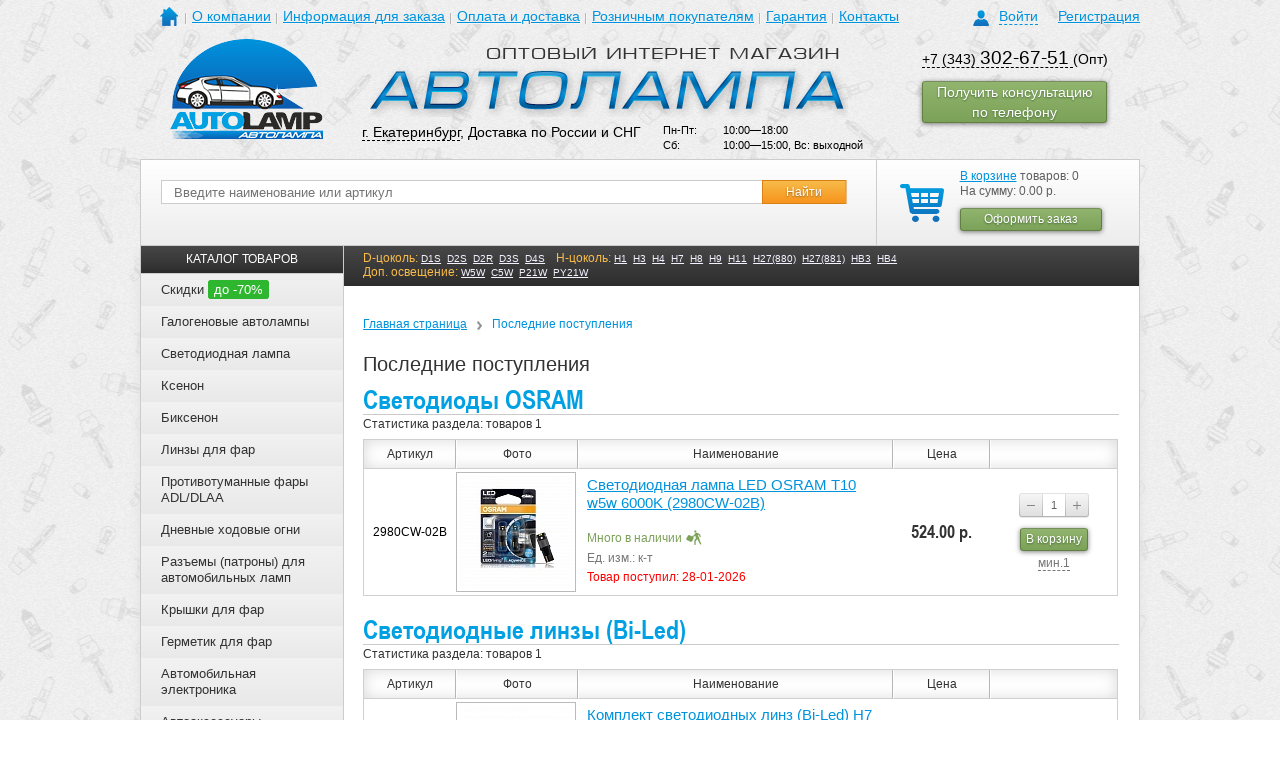

--- FILE ---
content_type: text/html; charset=UTF-8
request_url: https://ekaterinburg.avto-lamp.ru/last/
body_size: 26168
content:
<!DOCTYPE html>
<html>
	<head>
		<meta name="yandex-verification" content="2602fc750e9ed95a" />
		<meta name="viewport" content="width=device-width, initial-scale=1.0, shrink-to-fit=no" />
		<meta http-equiv="Content-Type" content="text/html; charset=UTF-8" />
<meta name="description" content="Последние поступления - Компания Auto-Lamp, занимается продажей автоламп и автомобильных аксессуаров. Консультация по телефону: +7 (383) 200-36-12." />
<link href="/bitrix/js/main/core/css/core.css?14370447363963" type="text/css"  rel="stylesheet" />
<link href="/bitrix/js/main/core/css/core_popup.css?143754546539879" type="text/css"  rel="stylesheet" />
<link href="/bitrix/templates/avto-lamp_adaptive/components/bitrix/catalog.section/catalog/style.css?1730427733300" type="text/css"  rel="stylesheet" />
<link href="/css/reset.css?1464945919649" type="text/css"  data-template-style="true"  rel="stylesheet" />
<link href="/css/grid.min.css?149924825622937" type="text/css"  data-template-style="true"  rel="stylesheet" />
<link href="/css/layout.css?14994032743432" type="text/css"  data-template-style="true"  rel="stylesheet" />
<link href="/css/image-block.css?14992493692568" type="text/css"  data-template-style="true"  rel="stylesheet" />
<link href="/css/form.css?155469718941979" type="text/css"  data-template-style="true"  rel="stylesheet" />
<link href="/css/range-block.css?15546991363360" type="text/css"  data-template-style="true"  rel="stylesheet" />
<link href="/css/dropdown.css?14993327672203" type="text/css"  data-template-style="true"  rel="stylesheet" />
<link href="/css/collapse-block.css?14993097751789" type="text/css"  data-template-style="true"  rel="stylesheet" />
<link href="/css/selectbox.css?13908067292064" type="text/css"  data-template-style="true"  rel="stylesheet" />
<link href="/js/fancybox/jquery.fancybox-1.3.4.css?13908067518852" type="text/css"  data-template-style="true"  rel="stylesheet" />
<link href="/css/owl.carousel.min.css?15746589883411" type="text/css"  data-template-style="true"  rel="stylesheet" />
<link href="/css/slider-block.css?15796843545895" type="text/css"  data-template-style="true"  rel="stylesheet" />
<link href="/css/screen.css?1748506623107565" type="text/css"  data-template-style="true"  rel="stylesheet" />
<link href="/bitrix/templates/avto-lamp_adaptive/components/bitrix/system.auth.form/auth/style.css?1499245753636" type="text/css"  data-template-style="true"  rel="stylesheet" />
<link href="/bitrix/templates/avto-lamp_adaptive/components/bitrix/menu/header/style.css?1499671163626" type="text/css"  data-template-style="true"  rel="stylesheet" />
<link href="/bitrix/templates/.default/components/bitrix/sale.basket.basket.small/cart_2015-01-15/style.css?1421297228329" type="text/css"  data-template-style="true"  rel="stylesheet" />
<link href="/bitrix/templates/avto-lamp_adaptive/components/bitrix/menu/catalog_menu_seo/style.css?14996627163036" type="text/css"  data-template-style="true"  rel="stylesheet" />
<link href="/bitrix/templates/.default/components/bitrix/breadcrumb/breadcrumb/style.css?1390806747227" type="text/css"  data-template-style="true"  rel="stylesheet" />
<link href="/bitrix/templates/avto-lamp_adaptive/components/bitrix/menu/left_news/style.css?1499667598626" type="text/css"  data-template-style="true"  rel="stylesheet" />
<link href="/bitrix/templates/.default/components/bitrix/news.list/partners_slider/style.css?1390806747108" type="text/css"  data-template-style="true"  rel="stylesheet" />
<link href="/bitrix/templates/avto-lamp_adaptive/styles.css?17485818562813" type="text/css"  data-template-style="true"  rel="stylesheet" />
<script type="text/javascript">if(!window.BX)window.BX={message:function(mess){if(typeof mess=='object') for(var i in mess) BX.message[i]=mess[i]; return true;}};</script>
<script type="text/javascript">(window.BX||top.BX).message({'JS_CORE_LOADING':'Загрузка...','JS_CORE_NO_DATA':'- Нет данных -','JS_CORE_WINDOW_CLOSE':'Закрыть','JS_CORE_WINDOW_EXPAND':'Развернуть','JS_CORE_WINDOW_NARROW':'Свернуть в окно','JS_CORE_WINDOW_SAVE':'Сохранить','JS_CORE_WINDOW_CANCEL':'Отменить','JS_CORE_H':'ч','JS_CORE_M':'м','JS_CORE_S':'с','JSADM_AI_HIDE_EXTRA':'Скрыть лишние','JSADM_AI_ALL_NOTIF':'Показать все','JSADM_AUTH_REQ':'Требуется авторизация!','JS_CORE_WINDOW_AUTH':'Войти','JS_CORE_IMAGE_FULL':'Полный размер'});</script>
<script type="text/javascript">(window.BX||top.BX).message({'LANGUAGE_ID':'ru','FORMAT_DATE':'DD.MM.YYYY','FORMAT_DATETIME':'DD.MM.YYYY HH:MI:SS','COOKIE_PREFIX':'BITRIX_SM','SERVER_TZ_OFFSET':'21600','SITE_ID':'s1','USER_ID':'','SERVER_TIME':'1769646552','USER_TZ_OFFSET':'0','USER_TZ_AUTO':'Y','bitrix_sessid':'4a4e9af0b65a87d286a7976106e07a20'});</script>


<script type="text/javascript" src="/bitrix/js/main/core/core.js?1437545467109012"></script>
<script type="text/javascript" src="/bitrix/js/main/core/core_popup.js?143704473939448"></script>
<script type='text/javascript'>window['recaptchaFreeOptions']={'size':'normal','theme':'light','badge':'bottomright','version':'','action':'','lang':'ru','key':'6LeXsMAhAAAAANhcTt2HWmxiHvwjTr-edkD-pXWH'};</script>
<script type="text/javascript">/**
*   ReCaptcha 2.0 Google js
*	Shevtcoff S.V. 
*	date 25.08.19
*	time 12:10
*/
;
"use strict";

(function(window, document){
    
    var Recaptchafree = Recaptchafree || {};
    Recaptchafree.form_submit;
    var settigs = window['recaptchaFreeOptions'];
    Recaptchafree.loadApi = function(){
        var detectRecaptchaApi = document.getElementById("recaptchaApi");
        if(!detectRecaptchaApi){
            var script = document.createElement('script');
            script.async = true;
            script.id = "recaptchaApi";
            script.src = "//www.google.com/recaptcha/api.js?onload=RecaptchafreeLoaded&render=explicit&hl=" + settigs["lang"];
            script.onerror = function() {
              console.error("Failed to load \"www.google.com/recaptcha/api.js\"");
            };
            document.getElementsByTagName("head")[0].appendChild(script); 
        } 
        return true;
    };

    Recaptchafree.loaded = function(){
        Recaptchafree.renderById = Recaptchafree.renderByIdAfterLoad;
        Recaptchafree.renderAll();
        /* If invisible recaptcha on the page */
        if(settigs["size"] === "invisible") {
            document.addEventListener('submit',function(e){
                if(e.target && e.target.tagName === "FORM"){
                    var g_recaptcha = e.target.querySelector('div.g-recaptcha');
                    var widget_id = g_recaptcha.getAttribute("data-widget");
                    grecaptcha.execute(widget_id);
                    Recaptchafree.form_submit = e.target;
                    e.preventDefault();    
                } 
            }, false);
            /* hide grecaptcha-badge, if multi invisible recaptcha */
            var badges = document.querySelectorAll('.grecaptcha-badge'); 
            for (var i = 1; i < badges.length; i++) {
                badges[i].style.display="none";
            }
        }
        /* update after ajax jQuery */
        if (window.jQuery){
            jQuery(document).ajaxComplete(function() {
                Recaptchafree.reset();
            });
        }
        /* update after ajax BX  */
        if (typeof window.BX.addCustomEvent !== "undefined"){
            window.BX.addCustomEvent('onAjaxSuccess', function () {
                Recaptchafree.reset();   
            });
        }
    };

    Recaptchafree.renderAll = function() { 
        var elements = document.querySelectorAll('div.g-recaptcha');
        for (var i = 0; i < elements.length; i++) {
            if(!elements[i].hasAttribute("data-widget")) {
                Recaptchafree.renderById(elements[i].getAttribute("id"));
            } 
        }
    };

    Recaptchafree.renderByIdAfterLoad = function(id) { 
        var el = document.getElementById(id);
        var widget = grecaptcha.render(el, {
            'sitekey'   : el.hasAttribute("data-sitekey") ? el.getAttribute("data-sitekey") : settigs["key"],
            'theme'     : el.hasAttribute("data-theme") ? el.getAttribute("data-theme") : settigs["theme"],
            'size'      : el.hasAttribute("data-size") ? el.getAttribute("data-size") : settigs["size"],
            'callback'  : el.hasAttribute("data-callback") ? el.getAttribute("data-callback") : settigs["callback"],
            'badge'     : el.hasAttribute("data-badge") ? el.getAttribute("data-badge") : settigs["badge"]
        });
        el.setAttribute("data-widget", widget);
    };

    Recaptchafree.reset = function() { 
        Recaptchafree.renderAll(); 
        var elements = document.querySelectorAll('div.g-recaptcha[data-widget]');
        for (var i = 0; i < elements.length; i++) {
            var id = elements[i].getAttribute('data-widget');
            if(window.grecaptcha){
                grecaptcha.reset(id);
            }
        }
    };

    Recaptchafree.submitForm = function(token){
        if(Recaptchafree.form_submit !== undefined){
            var x = document.createElement("INPUT"); /* create token input  */
            x.setAttribute("type", "hidden");  
            x.name = "g-recaptcha-response";
            x.value = token;
            Recaptchafree.form_submit.appendChild(x);  /* append current form  */
            var elements = Recaptchafree.form_submit.elements;
            for (var i = 0; i < elements.length; i++) {
                if(elements[i].getAttribute("type") === "submit")  {
                    var submit_hidden = document.createElement("INPUT"); /* create submit input hidden  */
                    submit_hidden.setAttribute("type", "hidden");  
                    submit_hidden.name = elements[i].name;
                    submit_hidden.value = elements[i].value;
                    Recaptchafree.form_submit.appendChild(submit_hidden);  /* append current form  */
                }
            }
            document.createElement('form').submit.call(Recaptchafree.form_submit); /* submit form  */
        }       
    };

    Recaptchafree.throttle = function(func, wait, options) {
        var context, args, result;
        var timeout = null;
        var previous = 0;
        if (!options) options = {};
        var later = function() {
          previous = options.leading === false ? 0 : new Date().getTime();
          timeout = null;
          result = func.apply(context, args);
          if (!timeout) context = args = null;
        };
        return function() {
          var now = new Date().getTime();
          if (!previous && options.leading === false) previous = now;
          var remaining = wait - (now - previous);
          context = this;
          args = arguments;
          if (remaining <= 0 || remaining > wait) {
            if (timeout) {
              clearTimeout(timeout);
              timeout = null;
            }
            previous = now;
            result = func.apply(context, args);
            if (!timeout) context = args = null;
          } else if (!timeout && options.trailing !== false) {
            timeout = setTimeout(later, remaining);
          }
          return result;
        };
    };

    Recaptchafree.replaceCaptchaBx = function(){
        var images = document.body.querySelectorAll('form img');
        var src = '[data-uri]';
        Recaptchafree.renderAll();
        for (var i = 0; i < images.length; i++) {
            var img = images[i];
            if (/\/bitrix\/tools\/captcha\.php\?(captcha_code|captcha_sid)=[0-9a-z]+/i.test(img.src)) {
                img['src'] = src;
                img.removeAttribute("width");
                img.removeAttribute('height');
                img.style.display = 'none';
                if(!img.parentNode.querySelector(".g-recaptcha")){
                    var recaptchaId = 'd_recaptcha_' +Math.floor(Math.random()*16777215).toString(16);
                    var replacement = document.createElement('div');
                    replacement['id'] = recaptchaId;
                    replacement['className'] = 'g-recaptcha';
                    img.parentNode.appendChild(replacement);
                    Recaptchafree.renderById(recaptchaId);
                }    
            }
        }
        var inputs = document.querySelectorAll('form input[name="captcha_word"]');
        for (var i = 0; i < inputs.length; i++) {
            var inp = inputs[i];
            if (inp.style.display !== "none") {
                inp.style.display = "none";
            } 
            inp.value = "";
        }  
    };

    Recaptchafree.init = function(){
        Recaptchafree.renderById = Recaptchafree.loadApi;
        document.addEventListener("DOMContentLoaded", function () {
            Recaptchafree.renderAll();
            Recaptchafree.replaceCaptchaBx();
            var throttled = Recaptchafree.throttle(Recaptchafree.replaceCaptchaBx, 200);
            var MutationObserver = window.MutationObserver
                || window.WebKitMutationObserver
                || window.MozMutationObserver;

            if (!!MutationObserver) {
                var observer = new MutationObserver(function(mutations) {
                    mutations.forEach(function(mutation) {
                       if(mutation.type === 'childList' && mutation.addedNodes.length > 0 && mutation.addedNodes[0].tagName !== "IFRAME"){
                        throttled();  
                       }
                    });
                });
                observer.observe(document.body, {
                    attributes: false,
                    characterData: false,
                    childList: true,
                    subtree: true,
                    attributeOldValue: false,
                    characterDataOldValue: false
                });
            } else {
                document.addEventListener('DOMNodeInserted', function(mutation) {
                    throttled();
                });
            }
        });
    };
    
    Recaptchafree.init(); 
    window.Recaptchafree = Recaptchafree;
    window.RecaptchafreeLoaded = Recaptchafree.loaded;
    window.RecaptchafreeSubmitForm = Recaptchafree.submitForm;

})(window, document);</script>



<script type="text/javascript" src="/js/libs/counterBox/script.babel.js?173034802624471"></script>
<script type="text/javascript" src="/js/modernizr-3.3.1.min.js?149924825619683"></script>
<script type="text/javascript" src="/js/jquery.js?139080675198127"></script>
<script type="text/javascript" src="/js/jquery-ui-1.10.2.custom.min.js?1534997314228062"></script>
<script type="text/javascript" src="/js/jquery.browser.js?14992482562269"></script>
<script type="text/javascript" src="/js/jquery.maskedinput-1.4.1.min.js?15026832254324"></script>
<script type="text/javascript" src="/js/jquery.inputmask.bundle.js?1544776222222044"></script>
<script type="text/javascript" src="/js/jquery.validate.min.js?142863182321584"></script>
<script type="text/javascript" src="/js/additional-methods.min.js?149688997817798"></script>
<script type="text/javascript" src="/js/owl.carousel.js?155921201390794"></script>
<script type="text/javascript" src="/js/myscript.js?169094876685535"></script>
<script type="text/javascript" src="/bitrix/templates/avto-lamp_adaptive/components/bitrix/menu/catalog_menu_seo/script.js?1499662716507"></script>
<script type="text/javascript">var _ba = _ba || []; _ba.push(["aid", "c8d03e4d9b33aeff919f969590fb3ee5"]); _ba.push(["host", "ekaterinburg.avto-lamp.ru"]); (function() {var ba = document.createElement("script"); ba.type = "text/javascript"; ba.async = true;ba.src = (document.location.protocol == "https:" ? "https://" : "http://") + "bitrix.info/ba.js";var s = document.getElementsByTagName("script")[0];s.parentNode.insertBefore(ba, s);})();</script>


		<title>Последние поступления - AUTOLAMP</title>
			
																																										
		<meta http-equiv="Content-Type" content="text/html; charset=utf-8">
		<meta http-equiv="X-UA-Compatible" content="IE=EDGE"/>
		<link type="image/x-icon" href="/favicon.ico" rel="shortcut icon">
						<script src="/js/jquery.selectbox.js" type="text/javascript"></script>
		<script type="text/javascript" src="/js/fancybox/jquery.mousewheel-3.0.4.pack.js"></script>
		<script type="text/javascript" src="/js/fancybox/jquery.fancybox-1.3.4.pack.js"></script>
				<script src="/js/seo.js" type="text/javascript"></script>
		<!--noindex-->
		<script>
			$(document).ready(function(){
				if ( !$('.filter').html() )
					//$('#sorting').remove();
					$('#sorting').css('bottom', '0');
			});
		</script>
		<script>
			jQuery(document).ready(function () {
				/*$("i[title]").each(function () {
					$(this).replaceWith("<a href='" + $(this).attr("title") + "'>"
						+ $(this).html() + "</a>");
				});*/
				$("a[href^=http]").not("a[href*=avto-lamp.ru]").attr("target", "_blank");
			});
		</script>
		<script>
			(function (i, s, o, g, r, a, m) {
				i['GoogleAnalyticsObject'] = r;
				i[r] = i[r] || function () {
					(i[r].q = i[r].q || []).push(arguments)
				}, i[r].l = 1 * new Date();
				a = s.createElement(o),
					m = s.getElementsByTagName(o)[0];
				a.async = 1;
				a.src = g;
				m.parentNode.insertBefore(a, m)
			})(window, document, 'script', '//www.google-analytics.com/analytics.js', 'ga');
			ga('create', 'UA-47036941-1', 'avto-lamp.ru');
			ga('send', 'pageview');
	
		</script>
		<!-- Yandex.Metrika counter -->
        <script type="text/javascript">
        (function (d, w, c) {
            (w[c] = w[c] || []).push(function() {
                try {
                    w.yaCounter23921803 = new Ya.Metrika({id:23921803,
                        webvisor:true,
                        clickmap:true,
                        trackLinks:true,
                        ecommerce:"dataLayer",
                        accurateTrackBounce:true});
                } catch(e) { }
            });

            var n = d.getElementsByTagName("script")[0],
                s = d.createElement("script"),
                f = function () { n.parentNode.insertBefore(s, n); };
            s.type = "text/javascript";
            s.async = true;
            s.src = (d.location.protocol == "https:" ? "https:" : "http:") + "//mc.yandex.ru/metrika/watch.js";

            if (w.opera == "[object Opera]") {
                d.addEventListener("DOMContentLoaded", f, false);
            } else { f(); }
        })(document, window, "yandex_metrika_callbacks");
        window.dataLayer = window.dataLayer || [];
        </script>
        <noscript><div><img src="//mc.yandex.ru/watch/23921803" style="position:absolute; left:-9999px;" alt="" /></div></noscript>
        <!-- /Yandex.Metrika counter -->
		<!--/noindex-->
	</head>
	<body>
										
		




<div class="hidden-auth">
	<div class="cover"></div>
	<div class="loginBlock">
	
					
			<p class="title">Авторизация</p>
			<div class="close-cross"></div>
			
			<form id="auth_form" name="system_auth_form6zOYVN" method="post" target="_top" action="/last/?login=yes">
				
									<input type="hidden" name="backurl" value="/last/" />
								
								
				<input type="hidden" name="AUTH_FORM" value="Y" />
				<input type="hidden" name="TYPE" value="AUTH" />
				
				<div class="form">
					<div class="formRow">
						<p class="name">Логин(email):</p>
						<input id="input_login" type="text" name="USER_LOGIN" maxlength="50" value=""  class="text shadowed"/>
						<div class="empty"></div>
					</div>
					
					<div class="formRow">
						<p class="name">Пароль:</p>
						<input id="input_password" type="password" name="USER_PASSWORD" maxlength="50" class="text" />
						<div class="empty"></div>
					</div>
				
										
									
					<noindex>
						<div class="formRow">
							<p>
								<a href="/auth/forgot_passwrd/?forgot_password=yes&amp;backurl=%2Flast%2F" style="padding-left: 98px; color: #0093dd; font-size: 14px;" rel="nofollow">Забыли пароль?</a>
							</p>
						</div>						
					</noindex>
					
					<input id="popup_auth_submit" class="button" type="submit" name="Login" value="Войти" />					
				
				</div>
				
				<div class="info">
					<p class="why">Авторизация необходима, если вы хотите видеть в дальнейшем историю заказов и при каждом заказе не вводить адрес доставки и прочие данные.</p>
									</div>
				
			</form>
		
			
	</div>
</div>

    
    
				<div class="template">
			<div class="template__top">
								<div id="header" class="site-header">
					<div class="al-container-fluid">
						<div class="site-header__top">
							<div class="al-row">
								<div class="al-col-xs-6 al-col-sm-6 al-col-md-16 al-col-lg-19">
									<div class="mainmenu-dropdown dropdown js-dropdown" data-popup-media="sm">
										<button type="button" class="mainmenu-dropdown__button dropdown__button al-button al-button--burger al-hidden-md-up"></button>
										<i class="mainmenu-dropdown__overlay dropdown__close al-hidden-md-up"></i>
										<div class="mainmenu-dropdown__cont dropdown__cont">
											<button type="button" class="mainmenu-dropdown__close dropdown__close al-button al-hidden-md-up"></button>
											<div class="mainmenu-dropdown__cont-inner dropdown__cont-inner">
												
<div class="navigation main-menu">
    <ul class="main-menu__list">
		<!--<li class="home"><a href="/"></a></li>-->
		<li class="main-menu__item main-menu__item--home home">
					<a href="/" class="main-menu__link"></a>
				</li>
										<li class="main-menu__item"><a href="/about/" class="main-menu__link">О компании</a></li>
						
										<li class="main-menu__item"><a href="/info/" class="main-menu__link">Информация для заказа</a></li>
						
										<li class="main-menu__item"><a href="/delivery/" class="main-menu__link">Оплата и доставка</a></li>
						
										<li class="main-menu__item"><a href="http://www.h4.ru/" class="main-menu__link">Розничным покупателям</a></li>
						
										<li class="main-menu__item"><a href="/guarantee/" class="main-menu__link">Гарантия</a></li>
						
										<li class="main-menu__item"><a href="/contacts/" class="main-menu__link">Контакты</a></li>
						
		</ul>
    <div class="empty"></div>
</div>
											</div>
										</div>
									</div>
								</div>
								<div class="al-col-xs-18 al-col-sm-18 al-col-md-8 al-col-lg-5">
									<div class="profile-box profile">
            <div class="profile-box__login login">
                            <a href="/?auth=Y" class="profile-box__link login-toogle"><span class="link_text">Войти</span></a>
                <a href="/reg/" class="profile-box__link">Регистрация</a>
                        <div class="empty"></div>
        </div>
    </div>								</div>
							</div>
						</div>
						<div class="site-header__middle">
							<div class="al-row">
								<div class="al-col-xs-8 al-col-sm-8 al-col-md-5 al-col-lg-5">
									<div class="site-header__logo logo-box">
																				<a href="/" class="logo-box__link"><img src="/images/logo.png" alt="" class="logo-box__image" /></a>
																			</div>
								</div>
								<div class="al-col-xs-16 al-col-sm-16 al-col-md-11 al-col-lg-13">
									<div class="site-header__textlogo logo-box">
																				<a href="/" class="logo-box__link"><img src="/images/logo1.png" alt="" class="logo-box__image" /></a>
																			</div>
									
										<div class="al-col-xs-24 al-col-sm-12 al-col-md-14 al-col-lg-14">
											<div class="site-header__contact" style="margin-left:0"><a href="#city-modal" class="site-header__link fancybox-link">г. Екатеринбург</a>, Доставка по России и СНГ</div>
										</div>
										<div class="al-col-xs-24 al-col-sm-12 al-col-md-10 al-col-lg-10">
											<div class="site-header__worktime worktime-box" style="margin-top:0">
																							<table>
													<tr>
														<td>Пн-Пт:</td>
														<td>10:00—18:00</td>
													</tr>
													<tr>
														<td>Сб:</td>
														<td>10:00—15:00, Вс: выходной</td>
													</tr>
												</table>
																						</div>
										</div>										
									
								</div>
								<div class="al-col-xs-24 al-col-sm-24 al-col-md-8 al-col-lg-6">
									<div class="al-row">
										<div class="al-col-xs-24 al-col-sm-12 al-col-md-24 al-col-lg-24">
											<div class="site-header__phone phone-box">
																							<p><a class="phone-no-decor" href="tel:+73433026751">+7 (343) <span>302-67-51</span> </a>(Опт)</p>																																	</div>
										</div>
																				<div class="al-col-xs-24 al-col-sm-12 al-col-md-24 al-col-lg-24">
											<div class="call-order">
												<a href="/include/call-order-form.php" onclick="yaCounter23921803.reachGoal('call_order_forma'); return true;" class="fancybox-link button_style type-2 call-order__button">
													<span>Получить консультацию по телефону</span>
												</a>
											</div>
										</div>
									</div>
								</div>
							</div>
						</div>
						<div class="site-header__bottom">
							<div class="al-row">
								<div class="al-col-xs-24 al-col-sm-10 al-col-md-8 al-col-lg-6 al-pull-xs-right">
									<div class="site-header__basket basket">
																					<!--noindex-->
																				<div class="basket-box">
	<div class="basket-box__inner basket_wrap">
					<a href="/cart/" class="basket-box__icon basket_link"></a>
			<p><a href="/cart/" class="basket-box__link">В корзине</a> товаров: 0</p>
				<p>На сумму: 0.00 р.</p>
		<div class="basket-box__buttons button_block">
			<a href="/order/" onclick="return canOrder();" class="button_style type-2 pie-fix"><span class="button_cont"><span class="button_text">Оформить заказ</span></span></a>
		</div>
		</div>
</div>
																					<!--/noindex-->
																				<div class="empty"></div>
									</div>
								</div>
								<div class="al-col-xs-24 al-col-sm-14 al-col-md-16 al-col-lg-18 pos-static">
									<div class="site-header__search">
										<div class="search-box">
	<noindex>
		<script>
			$(document).ready(function () {
				$('#searchForm').submit(function () {
					v = $('#searchStr').val();
					if (v == '') {
						alert('Введите текст');
						return false;
					}
					;
					return true;
				});
			});
		</script>
	</noindex>
	
	<form method="get" action="/search/" id="searchForm">
		<div class="search-box__inner search ">
			<div class="search-box__group">
				<div class="search-box__group-item">
					<input class="search-box__input text" type="text" maxlength="55" placeholder="Введите наименование или артикул" name="q" id="searchStr" value="" />
				</div>
				<div class="search-box__group-item search-box__group-item--button">
					<input class="search-box__button button" type="submit" value="Найти" />
				</div>
			</div>
			<div class="empty"></div>
				
			<div style="clear:both;"></div>
	
						<a href="javascript:void(0);" class="search-box__more all">Расширенный поиск</a>
		</div>
	</form>
</div>									</div>
								</div>
							</div>
						</div>
					</div>
				</div><!--header-->
			</div>
			<div class="template__middle">
				<div class="page-bg"><div class="page-bg__wrap al-container-fluid"><div class="page-bg__cont"></div></div></div>
				<div id="content" class="template__middle-cont site-content typo">
					<div class="al-container-fluid al-container-fluid--main">
						<div class="al-row">
							<div class="left-column al-col-xs-24 al-col-sm-24 al-col-md-24 al-col-lg-5">
															<!--noindex-->
															<div class="menu-collapse collapse-block out">
									<div class="menu-collapse__head collapse-block__head al-hidden-lg-up">
										<a href="javascript:;" class="menu-collapse__title collapse-block__button">КАТАЛОГ ТОВАРОВ</a>
									</div>
									<div class="menu-collapse__cont collapse-block__cont collapse-block__cont-lg collapse out">
										<div class="menu-collapse__cont-inner collapse-block__cont-inner">
																					

<div class="catalog-menu">
	<div class="catalog-menu__head"><div class="catalog-menu__title">КАТАЛОГ ТОВАРОВ</div></div>
	<ul class="catalog-menu__list">
					<li class="catalog-menu__item">
				<div class="catalog-menu__item-head">
					<a href="/catalog/discounts.php" class="catalog-menu__item-link">
						Скидки													<span class="catalog-menu__item-discount">до -70%</span>
											</a>
									</div>
							</li>			
					<li class="catalog-menu__item collapse-block out">
				<div class="catalog-menu__item-head collapse-block__head">
					<a href="/catalog/galogenovye-avtolampy/" class="catalog-menu__item-link">
						Галогеновые автолампы											</a>
										<button type="button" class="catalog-menu__item-button collapse-block__button al-button al-hidden-lg-up"></button>
									</div>
									<div class="catalog-menu__dropdown collapse-block__cont collapse-block__cont-lg collapse out">
						<div class="catalog-menu__dropdown-outer collapse-block__cont-inner">
							<div class="catalog-menu__dropdown-inner">
																	<div class="catalog-menu__dropdown-group submenu-block">
										<div class="submenu-block__title">Бренды</div>
										<ul class="submenu-block__list ">
																																																		<li class="submenu-block__item"><a href="/catalog/galogenovye-avtolampy/osram/" class="submenu-block__link">Osram</a></li>
																																																				<li class="submenu-block__item"><a href="/catalog/galogenovye-avtolampy/philips/" class="submenu-block__link">Philips</a></li>
																																																				<li class="submenu-block__item"><a href="/catalog/galogenovye-avtolampy/narva/" class="submenu-block__link">Narva</a></li>
																																																				<li class="submenu-block__item"><a href="/catalog/galogenovye-avtolampy/hella/" class="submenu-block__link">HELLA</a></li>
																																																				<li class="submenu-block__item"><a href="/catalog/galogenovye-avtolampy/chempion/" class="submenu-block__link">Чемпион</a></li>
																																																				<li class="submenu-block__item"><a href="/catalog/galogenovye-avtolampy/koito/" class="submenu-block__link">Koito</a></li>
																																																				<li class="submenu-block__item"><a href="/catalog/galogenovye-avtolampy/mtf/" class="submenu-block__link">MTF</a></li>
																																																				<li class="submenu-block__item"><a href="/catalog/galogenovye-avtolampy/super-bright/" class="submenu-block__link">Super Bright</a></li>
																																																				<li class="submenu-block__item"><a href="/catalog/galogenovye-avtolampy/ipf/" class="submenu-block__link">IPF</a></li>
																																														</ul>
									</div>
																										<div class="catalog-menu__dropdown-group submenu-block">
										<div class="submenu-block__title">Тип цоколя</div>
										<ul class="submenu-block__list ">
																																																		<li class="submenu-block__item"><a href="/catalog/galogenovye-avtolampy/h1/" class="submenu-block__link">H1</a></li>
																											<li class="submenu-block__item"><a href="/catalog/galogenovye-avtolampy/h3/" class="submenu-block__link">H3</a></li>
																											<li class="submenu-block__item"><a href="/catalog/galogenovye-avtolampy/h4/" class="submenu-block__link">H4</a></li>
																											<li class="submenu-block__item"><a href="/catalog/galogenovye-avtolampy/h7/" class="submenu-block__link">H7</a></li>
																											<li class="submenu-block__item"><a href="/catalog/galogenovye-avtolampy/h11/" class="submenu-block__link">H11</a></li>
																											<li class="submenu-block__item"><a href="/catalog/galogenovye-avtolampy/h27-880/" class="submenu-block__link">H27/880</a></li>
																											<li class="submenu-block__item"><a href="/catalog/galogenovye-avtolampy/h27-881/" class="submenu-block__link">H27/881</a></li>
																											<li class="submenu-block__item"><a href="/catalog/galogenovye-avtolampy/hb3-9005/" class="submenu-block__link">HB3/9005</a></li>
																											<li class="submenu-block__item"><a href="/catalog/galogenovye-avtolampy/hb4-9006/" class="submenu-block__link">HB4/9006</a></li>
																											<li class="submenu-block__item"><a href="/catalog/galogenovye-avtolampy/c5w/" class="submenu-block__link">C5W</a></li>
																											<li class="submenu-block__item"><a href="/catalog/galogenovye-avtolampy/t5/" class="submenu-block__link">T5</a></li>
																											<li class="submenu-block__item"><a href="/catalog/galogenovye-avtolampy/p21-5w/" class="submenu-block__link">P21/5W</a></li>
																											<li class="submenu-block__item"><a href="/catalog/galogenovye-avtolampy/p21w/" class="submenu-block__link">P21W</a></li>
																											<li class="submenu-block__item"><a href="/catalog/galogenovye-avtolampy/w21-5w/" class="submenu-block__link">W21/5W</a></li>
																											<li class="submenu-block__item"><a href="/catalog/galogenovye-avtolampy/w21w/" class="submenu-block__link">W21W</a></li>
																											<li class="submenu-block__item"><a href="/catalog/galogenovye-avtolampy/w5w/" class="submenu-block__link">W5W</a></li>
																																														</ul>
									</div>
																										<div class="catalog-menu__dropdown-group submenu-block">
										<div class="submenu-block__title">Температура свечения</div>
										<ul class="submenu-block__list ">
																																																		<li class="submenu-block__item"><a href="/catalog/galogenovye-avtolampy/2400k/" class="submenu-block__link">2400k</a></li>
																											<li class="submenu-block__item"><a href="/catalog/galogenovye-avtolampy/4000k/" class="submenu-block__link">4000k</a></li>
																											<li class="submenu-block__item"><a href="/catalog/galogenovye-avtolampy/4200k/" class="submenu-block__link">4200k</a></li>
																											<li class="submenu-block__item"><a href="/catalog/galogenovye-avtolampy/4300k/" class="submenu-block__link">4300k</a></li>
																											<li class="submenu-block__item"><a href="/catalog/galogenovye-avtolampy/4500k/" class="submenu-block__link">4500k</a></li>
																											<li class="submenu-block__item"><a href="/catalog/galogenovye-avtolampy/5000k/" class="submenu-block__link">5000k</a></li>
																											<li class="submenu-block__item"><a href="/catalog/galogenovye-avtolampy/5500k/" class="submenu-block__link">5500k</a></li>
																																														</ul>
									</div>
																										<div class="catalog-menu__dropdown-group submenu-block">
										<div class="submenu-block__title">Популярные серии ламп</div>
										<ul class="submenu-block__list ">
																																																		<li class="submenu-block__item">
															<div class="submenu-block__link">Osram</div>
																															<ul class="submenu-block__sublist">
																																			<li class="submenu-block__subitem"><a href="/catalog/galogenovye-avtolampy/osram/fog-breaker-60/" class="submenu-block__sublink">Fog Breaker +60%</a></li>
																																			<li class="submenu-block__subitem"><a href="/catalog/galogenovye-avtolampy/osram/night-breaker-unlimited-110/" class="submenu-block__sublink">Night Breaker Unlimited +110%</a></li>
																																			<li class="submenu-block__subitem"><a href="/catalog/galogenovye-avtolampy/osram/night-breaker-laser-130/" class="submenu-block__sublink">Night Breaker Laser +130%</a></li>
																																			<li class="submenu-block__subitem"><a href="/catalog/galogenovye-avtolampy/osram/cool-blue-intense/" class="submenu-block__sublink">Cool Blue Intense</a></li>
																																			<li class="submenu-block__subitem"><a href="/catalog/galogenovye-avtolampy/osram/cool-blue-hyper/" class="submenu-block__sublink">Cool Blue Hyper</a></li>
																																	</ul>
																													</li>
																											<li class="submenu-block__item">
															<div class="submenu-block__link">Philips</div>
																															<ul class="submenu-block__sublist">
																																			<li class="submenu-block__subitem"><a href="/catalog/galogenovye-avtolampy/philips/x-treme-vision-130/" class="submenu-block__sublink">X-treme Vision +130%</a></li>
																																			<li class="submenu-block__subitem"><a href="/catalog/galogenovye-avtolampy/philips/blue-vision-ultra/" class="submenu-block__sublink">Blue Vision Ultra</a></li>
																																			<li class="submenu-block__subitem"><a href="/catalog/galogenovye-avtolampy/philips/white-vision/" class="submenu-block__sublink">White Vision</a></li>
																																			<li class="submenu-block__subitem"><a href="/catalog/galogenovye-avtolampy/philips/crystal-vision/" class="submenu-block__sublink">Crystal Vision</a></li>
																																			<li class="submenu-block__subitem"><a href="/catalog/galogenovye-avtolampy/philips/diamond-vision/" class="submenu-block__sublink">Diamond Vision</a></li>
																																	</ul>
																													</li>
																											<li class="submenu-block__item">
															<div class="submenu-block__link">Koito</div>
																															<ul class="submenu-block__sublist">
																																			<li class="submenu-block__subitem"><a href="/catalog/galogenovye-avtolampy/koito/whitebeam-iii/" class="submenu-block__sublink">Whitebeam III</a></li>
																																	</ul>
																													</li>
																											<li class="submenu-block__item">
															<div class="submenu-block__link">MTF</div>
																															<ul class="submenu-block__sublist">
																																			<li class="submenu-block__subitem"><a href="/catalog/galogenovye-avtolampy/mtf/vanadium/" class="submenu-block__sublink">Vanadium</a></li>
																																			<li class="submenu-block__subitem"><a href="/catalog/galogenovye-avtolampy/mtf/palladium/" class="submenu-block__sublink">Palladium</a></li>
																																			<li class="submenu-block__subitem"><a href="/catalog/galogenovye-avtolampy/mtf/aurum/" class="submenu-block__sublink">Aurum</a></li>
																																	</ul>
																													</li>
																											<li class="submenu-block__item">
															<div class="submenu-block__link">Чемпион</div>
																															<ul class="submenu-block__sublist">
																																			<li class="submenu-block__subitem"><a href="/catalog/galogenovye-avtolampy/chempion/super-yellow-2400k/" class="submenu-block__sublink">Super Yellow 2400K</a></li>
																																			<li class="submenu-block__subitem"><a href="/catalog/galogenovye-avtolampy/chempion/super-white-5000k/" class="submenu-block__sublink">Super White 5000K</a></li>
																																			<li class="submenu-block__subitem"><a href="/catalog/galogenovye-avtolampy/chempion/super-white-5500k/" class="submenu-block__sublink">Super White 5500K</a></li>
																																			<li class="submenu-block__subitem"><a href="/catalog/galogenovye-avtolampy/chempion/night-breaker-90/" class="submenu-block__sublink">Night Breaker +90%</a></li>
																																	</ul>
																													</li>
																									
																																	</ul>
									</div>
																								</div>
						</div>
					</div>
							</li>			
					<li class="catalog-menu__item collapse-block out">
				<div class="catalog-menu__item-head collapse-block__head">
					<a href="/catalog/svetodiodnye-avtolampy/" class="catalog-menu__item-link">
						Светодиодная лампа											</a>
										<button type="button" class="catalog-menu__item-button collapse-block__button al-button al-hidden-lg-up"></button>
									</div>
									<div class="catalog-menu__dropdown collapse-block__cont collapse-block__cont-lg collapse out">
						<div class="catalog-menu__dropdown-outer collapse-block__cont-inner">
							<div class="catalog-menu__dropdown-inner">
																	<div class="catalog-menu__dropdown-group submenu-block">
										<div class="submenu-block__title">Категории</div>
										<ul class="submenu-block__list ">
																																																		<li class="submenu-block__item"><a href="/catalog/svetodiodnye-avtolampy/komplekty-svetodiodnyh-lamp/" class="submenu-block__link">Светодиоды LED головного света</a></li>
																																																				<li class="submenu-block__item"><a href="/catalog/svetodiodnye-avtolampy/gl/" class="submenu-block__link">Светодиоды ADL (T5,T10,T3,T4,T20,T25)</a></li>
																																																				<li class="submenu-block__item"><a href="/catalog/svetodiodnye-avtolampy/philips/" class="submenu-block__link">Светодиоды Philips</a></li>
																																																				<li class="submenu-block__item"><a href="/catalog/svetodiodnye-avtolampy/osram/" class="submenu-block__link">Светодиоды OSRAM</a></li>
																																																				<li class="submenu-block__item"><a href="/catalog/svetodiodnye-avtolampy/svetodiodnye-fonari/" class="submenu-block__link">Светодиодные фары OFF Road</a></li>
																																																				<li class="submenu-block__item"><a href="/catalog/svetodiodnye-avtolampy/adaptery_perekhodniki_dlya_ledlamp/" class="submenu-block__link">Адаптеры (переходники) для LED ламп</a></li>
																																																				<li class="submenu-block__item"><a href="/catalog/svetodiodnye-avtolampy/hodovye-markery-dlya-bmw/" class="submenu-block__link">LED маркеры для BMW</a></li>
																																																				<li class="submenu-block__item"><a href="/catalog/svetodiodnye-avtolampy/obmanki_dlya_svetodiodov/" class="submenu-block__link">Обманки для светодиодов</a></li>
																																																				<li class="submenu-block__item"><a href="/catalog/svetodiodnye-avtolampy/svetodiodnye_led_bloki_rozzhiga_oem_/" class="submenu-block__link">Светодиодные LED блоки розжига (OEM) </a></li>
																																																				<li class="submenu-block__item"><a href="/catalog/svetodiodnye-avtolampy/svetodiodnaya-lenta/" class="submenu-block__link">Светодиодная лента</a></li>
																																																				<li class="submenu-block__item"><a href="/catalog/svetodiodnye-avtolampy/adaptery-dlya-svetodiodov/" class="submenu-block__link">Адаптеры для светодиодных площадок</a></li>
																																																				<li class="submenu-block__item"><a href="/catalog/svetodiodnye-avtolampy/svetodiody-dlya-doma/" class="submenu-block__link">Светодиоды для дома</a></li>
																																														</ul>
									</div>
																										<div class="catalog-menu__dropdown-group submenu-block">
										<div class="submenu-block__title">Тип цоколя</div>
										<ul class="submenu-block__list ">
																																																		<li class="submenu-block__item"><a href="/catalog/svetodiodnye-avtolampy/h1/" class="submenu-block__link">H1</a></li>
																											<li class="submenu-block__item"><a href="/catalog/svetodiodnye-avtolampy/h3/" class="submenu-block__link">H3</a></li>
																											<li class="submenu-block__item"><a href="/catalog/svetodiodnye-avtolampy/h4/" class="submenu-block__link">H4</a></li>
																											<li class="submenu-block__item"><a href="/catalog/svetodiodnye-avtolampy/h7/" class="submenu-block__link">H7</a></li>
																											<li class="submenu-block__item"><a href="/catalog/svetodiodnye-avtolampy/h8/" class="submenu-block__link">H8</a></li>
																											<li class="submenu-block__item"><a href="/catalog/svetodiodnye-avtolampy/h11/" class="submenu-block__link">H11</a></li>
																											<li class="submenu-block__item"><a href="/catalog/svetodiodnye-avtolampy/h27-880/" class="submenu-block__link">H27/880</a></li>
																											<li class="submenu-block__item"><a href="/catalog/svetodiodnye-avtolampy/h27-881/" class="submenu-block__link">H27/881</a></li>
																											<li class="submenu-block__item"><a href="/catalog/svetodiodnye-avtolampy/hb3-9005/" class="submenu-block__link">HB3/9005</a></li>
																											<li class="submenu-block__item"><a href="/catalog/svetodiodnye-avtolampy/hb4-9006/" class="submenu-block__link">HB4/9006</a></li>
																											<li class="submenu-block__item"><a href="/catalog/svetodiodnye-avtolampy/t10/" class="submenu-block__link">T10</a></li>
																											<li class="submenu-block__item"><a href="/catalog/svetodiodnye-avtolampy/t20/" class="submenu-block__link">T20</a></li>
																											<li class="submenu-block__item"><a href="/catalog/svetodiodnye-avtolampy/t25/" class="submenu-block__link">T25</a></li>
																																														</ul>
									</div>
																								</div>
						</div>
					</div>
							</li>			
					<li class="catalog-menu__item collapse-block out">
				<div class="catalog-menu__item-head collapse-block__head">
					<a href="/catalog/ksenon/" class="catalog-menu__item-link">
						Ксенон											</a>
										<button type="button" class="catalog-menu__item-button collapse-block__button al-button al-hidden-lg-up"></button>
									</div>
									<div class="catalog-menu__dropdown collapse-block__cont collapse-block__cont-lg collapse out">
						<div class="catalog-menu__dropdown-outer collapse-block__cont-inner">
							<div class="catalog-menu__dropdown-inner">
																	<div class="catalog-menu__dropdown-group submenu-block">
										<div class="submenu-block__title">Категории</div>
										<ul class="submenu-block__list ">
																																																		<li class="submenu-block__item"><a href="/catalog/ksenon/bloki-rozzhiga-ksenona/" class="submenu-block__link">Блоки розжига</a></li>
																																																				<li class="submenu-block__item">
															<a href="/catalog/ksenon/komplekty-ksenona/" class="submenu-block__link">Комплекты ксенона</a>
																															<ul class="submenu-block__sublist">
																																			<li class="submenu-block__subitem"><a href="/catalog/ksenon/komplekty-ksenona/komplekt_ksenona_autodaylight/" class="submenu-block__sublink">Комплект ксенона AUTODAYLIGHT</a></li>
																																			<li class="submenu-block__subitem"><a href="/catalog/ksenon/komplekty-ksenona/komplekt_ksenona_autodaylight_50w/" class="submenu-block__sublink">Комплект ксенона AUTODAYLIGHT 50W</a></li>
																																			<li class="submenu-block__subitem"><a href="/catalog/ksenon/komplekty-ksenona/komplekt_ksenona_extremelight/" class="submenu-block__sublink">Комплект ксенона EXTREMELIGHT</a></li>
																																	</ul>
																													</li>
																																																				<li class="submenu-block__item"><a href="/catalog/ksenon/komplekty-ksenona-dc/" class="submenu-block__link">Ксенон DC</a></li>
																																																				<li class="submenu-block__item"><a href="/catalog/ksenon/ksenonovye_lampy/" class="submenu-block__link">Ксеноновые лампы</a></li>
																																																				<li class="submenu-block__item"><a href="/catalog/ksenon/ksenonovye-avtolampy-50w/" class="submenu-block__link">Ксеноновые лампы 50w</a></li>
																																																				<li class="submenu-block__item"><a href="/catalog/ksenon/rele-dlya-ksenona/" class="submenu-block__link">Реле для ксенона</a></li>
																																																				<li class="submenu-block__item"><a href="/catalog/ksenon/htatnye_bloki_rozzhiga/" class="submenu-block__link">Штатные блоки розжига</a></li>
																																																				<li class="submenu-block__item"><a href="/catalog/ksenon/lampy-shtatnyj-ksenon/" class="submenu-block__link">Штатные ксеноновые лампы</a></li>
																																														</ul>
									</div>
																										<div class="catalog-menu__dropdown-group submenu-block">
										<div class="submenu-block__title">Тип цоколя</div>
										<ul class="submenu-block__list ">
																																																		<li class="submenu-block__item"><a href="/catalog/ksenon/h1/" class="submenu-block__link">H1</a></li>
																											<li class="submenu-block__item"><a href="/catalog/ksenon/h3/" class="submenu-block__link">H3</a></li>
																											<li class="submenu-block__item"><a href="/catalog/ksenon/h4/" class="submenu-block__link">H4</a></li>
																											<li class="submenu-block__item"><a href="/catalog/ksenon/h7/" class="submenu-block__link">H7</a></li>
																											<li class="submenu-block__item"><a href="/catalog/ksenon/h11/" class="submenu-block__link">H11</a></li>
																											<li class="submenu-block__item"><a href="/catalog/ksenon/d1s/" class="submenu-block__link">D1S</a></li>
																											<li class="submenu-block__item"><a href="/catalog/ksenon/d2s/" class="submenu-block__link">D2S</a></li>
																											<li class="submenu-block__item"><a href="/catalog/ksenon/d3s/" class="submenu-block__link">D3S</a></li>
																											<li class="submenu-block__item"><a href="/catalog/ksenon/d4s/" class="submenu-block__link">D4S</a></li>
																											<li class="submenu-block__item"><a href="/catalog/ksenon/d2r/" class="submenu-block__link">D2R</a></li>
																											<li class="submenu-block__item"><a href="/catalog/ksenon/h27-880-881/" class="submenu-block__link">H27/880/881</a></li>
																											<li class="submenu-block__item"><a href="/catalog/ksenon/hb3-9005/" class="submenu-block__link">HB3/9005</a></li>
																											<li class="submenu-block__item"><a href="/catalog/ksenon/hb4-9006/" class="submenu-block__link">HB4/9006</a></li>
																																														</ul>
									</div>
																										<div class="catalog-menu__dropdown-group submenu-block">
										<div class="submenu-block__title">Температура свечения</div>
										<ul class="submenu-block__list ">
																																																		<li class="submenu-block__item"><a href="/catalog/ksenon/4300k/" class="submenu-block__link">4300k</a></li>
																											<li class="submenu-block__item"><a href="/catalog/ksenon/5000k/" class="submenu-block__link">5000k</a></li>
																											<li class="submenu-block__item"><a href="/catalog/ksenon/6000k/" class="submenu-block__link">6000k</a></li>
																											<li class="submenu-block__item"><a href="/catalog/ksenon/8000k/" class="submenu-block__link">8000k</a></li>
																																														</ul>
									</div>
																										<div class="catalog-menu__dropdown-group submenu-block">
										<div class="submenu-block__title">Бренды</div>
										<ul class="submenu-block__list ">
																																																		<li class="submenu-block__item"><a href="/catalog/ksenon/autodaylight/" class="submenu-block__link">ADL</a></li>
																											<li class="submenu-block__item"><a href="/catalog/ksenon/d13/" class="submenu-block__link">D13</a></li>
																											<li class="submenu-block__item"><a href="/catalog/ksenon/extremelight/" class="submenu-block__link">Extremelight</a></li>
																											<li class="submenu-block__item"><a href="/catalog/ksenon/osram/" class="submenu-block__link">Osram</a></li>
																											<li class="submenu-block__item"><a href="/catalog/ksenon/philips/" class="submenu-block__link">Philips</a></li>
																																														</ul>
									</div>
																								</div>
						</div>
					</div>
							</li>			
					<li class="catalog-menu__item collapse-block out">
				<div class="catalog-menu__item-head collapse-block__head">
					<a href="/catalog/biksenon/" class="catalog-menu__item-link">
						Биксенон											</a>
										<button type="button" class="catalog-menu__item-button collapse-block__button al-button al-hidden-lg-up"></button>
									</div>
									<div class="catalog-menu__dropdown collapse-block__cont collapse-block__cont-lg collapse out">
						<div class="catalog-menu__dropdown-outer collapse-block__cont-inner">
							<div class="catalog-menu__dropdown-inner">
																	<div class="catalog-menu__dropdown-group submenu-block">
										<div class="submenu-block__title">Категории</div>
										<ul class="submenu-block__list ">
																																																		<li class="submenu-block__item"><a href="/catalog/biksenon/komplekt_biksenona_dc/" class="submenu-block__link">Биксенон DC</a></li>
																																																				<li class="submenu-block__item"><a href="/catalog/biksenon/biksenonovye-lampy/" class="submenu-block__link">Биксеноновые лампы</a></li>
																																																				<li class="submenu-block__item"><a href="/catalog/biksenon/biksenonovye-lampy-50w/" class="submenu-block__link">Биксеноновые лампы 50w</a></li>
																																																				<li class="submenu-block__item">
															<a href="/catalog/biksenon/komplekty-biksenona/" class="submenu-block__link">Комплекты биксенона</a>
																															<ul class="submenu-block__sublist">
																																			<li class="submenu-block__subitem"><a href="/catalog/biksenon/komplekty-biksenona/komplekt_biksenona_autodaylight_50w/" class="submenu-block__sublink">Комплект биксенона AUTODAYLIGHT 50W</a></li>
																																			<li class="submenu-block__subitem"><a href="/catalog/biksenon/komplekty-biksenona/komplekt_biksenona_extremelight/" class="submenu-block__sublink">Комплект биксенона EXTREMELIGHT</a></li>
																																			<li class="submenu-block__subitem"><a href="/catalog/biksenon/komplekty-biksenona/komplekty_biksenona_autodaylight/" class="submenu-block__sublink">Комплекты биксенона AUTODAYLIGHT</a></li>
																																	</ul>
																													</li>
																																																				<li class="submenu-block__item"><a href="/catalog/biksenon/rele-dlya-biksenona/" class="submenu-block__link">Реле для биксенона</a></li>
																																														</ul>
									</div>
																										<div class="catalog-menu__dropdown-group submenu-block">
										<div class="submenu-block__title">Тип цоколя</div>
										<ul class="submenu-block__list ">
																																																		<li class="submenu-block__item"><a href="/catalog/biksenon/H13-9008/" class="submenu-block__link">H13/9008</a></li>
																											<li class="submenu-block__item"><a href="/catalog/biksenon/h4/" class="submenu-block__link">H4</a></li>
																											<li class="submenu-block__item"><a href="/catalog/biksenon/h4-h7/" class="submenu-block__link">H4 H7</a></li>
																											<li class="submenu-block__item"><a href="/catalog/biksenon/h4b-ih01/" class="submenu-block__link">HB4 IH01</a></li>
																											<li class="submenu-block__item"><a href="/catalog/biksenon/hb1-hb5-9004-9007/" class="submenu-block__link">HB1 HB5 9004 9007</a></li>
																																														</ul>
									</div>
																										<div class="catalog-menu__dropdown-group submenu-block">
										<div class="submenu-block__title">Температура свечения</div>
										<ul class="submenu-block__list ">
																																																		<li class="submenu-block__item"><a href="/catalog/biksenon/4300k/" class="submenu-block__link">4300k</a></li>
																											<li class="submenu-block__item"><a href="/catalog/biksenon/5000k/" class="submenu-block__link">5000k</a></li>
																											<li class="submenu-block__item"><a href="/catalog/biksenon/6000k/" class="submenu-block__link">6000k</a></li>
																											<li class="submenu-block__item"><a href="/catalog/biksenon/8000k/" class="submenu-block__link">8000k</a></li>
																																														</ul>
									</div>
																										<div class="catalog-menu__dropdown-group submenu-block">
										<div class="submenu-block__title">Бренды</div>
										<ul class="submenu-block__list ">
																																																		<li class="submenu-block__item"><a href="/catalog/biksenon/autodaylight/" class="submenu-block__link">ADL</a></li>
																											<li class="submenu-block__item"><a href="/catalog/biksenon/aes/" class="submenu-block__link">AES</a></li>
																											<li class="submenu-block__item"><a href="/catalog/biksenon/d13/" class="submenu-block__link">D13</a></li>
																											<li class="submenu-block__item"><a href="/catalog/biksenon/extremelight/" class="submenu-block__link">Extremelight</a></li>
																																														</ul>
									</div>
																								</div>
						</div>
					</div>
							</li>			
					<li class="catalog-menu__item collapse-block out">
				<div class="catalog-menu__item-head collapse-block__head">
					<a href="/catalog/biksenonovye-linzy/" class="catalog-menu__item-link">
						Линзы для фар											</a>
										<button type="button" class="catalog-menu__item-button collapse-block__button al-button al-hidden-lg-up"></button>
									</div>
									<div class="catalog-menu__dropdown collapse-block__cont collapse-block__cont-lg collapse out">
						<div class="catalog-menu__dropdown-outer collapse-block__cont-inner">
							<div class="catalog-menu__dropdown-inner">
																	<div class="catalog-menu__dropdown-group submenu-block">
										<div class="submenu-block__title">Категории</div>
										<ul class="submenu-block__list ">
																																																		<li class="submenu-block__item"><a href="/catalog/biksenonovye-linzy/svetodiodnye_linzy_bi_led/" class="submenu-block__link">Светодиодные линзы (Bi-Led)</a></li>
																																																				<li class="submenu-block__item"><a href="/catalog/biksenonovye-linzy/bigalogenovye_linzy/" class="submenu-block__link">Бигалогеновые линзы</a></li>
																																																				<li class="submenu-block__item"><a href="/catalog/biksenonovye-linzy/angelskie-glazki-blok-pitaniya/" class="submenu-block__link">Блок питания для ангельских глазок</a></li>
																																																				<li class="submenu-block__item"><a href="/catalog/biksenonovye-linzy/zapchasti/" class="submenu-block__link">Запчасти для линз</a></li>
																																																				<li class="submenu-block__item"><a href="/catalog/biksenonovye-linzy/komplekty/" class="submenu-block__link">Комплекты биксеноновых линз</a></li>
																																																				<li class="submenu-block__item"><a href="/catalog/biksenonovye-linzy/lampy/" class="submenu-block__link">Лампа для биксеноновых линз</a></li>
																																																				<li class="submenu-block__item"><a href="/catalog/biksenonovye-linzy/angelskie-glazki/" class="submenu-block__link">Подсветка &quot;Ангельские глазки&quot;</a></li>
																																														</ul>
									</div>
																								</div>
						</div>
					</div>
							</li>			
					<li class="catalog-menu__item collapse-block out">
				<div class="catalog-menu__item-head collapse-block__head">
					<a href="/catalog/protivotumannye-fary/" class="catalog-menu__item-link">
						Противотуманные фары ADL/DLAA											</a>
										<button type="button" class="catalog-menu__item-button collapse-block__button al-button al-hidden-lg-up"></button>
									</div>
									<div class="catalog-menu__dropdown collapse-block__cont collapse-block__cont-lg collapse out">
						<div class="catalog-menu__dropdown-outer collapse-block__cont-inner">
							<div class="catalog-menu__dropdown-inner">
																	<div class="catalog-menu__dropdown-group submenu-block">
										<div class="submenu-block__title">По марке авто</div>
										<ul class="submenu-block__list submenu-block__list-headlights">
																																																		<li class="submenu-block__item"><a href="/catalog/protivotumannye-fary/audi/" class="submenu-block__link">AUDI</a></li>
																																																				<li class="submenu-block__item"><a href="/catalog/protivotumannye-fary/bmw/" class="submenu-block__link">BMW</a></li>
																																																				<li class="submenu-block__item"><a href="/catalog/protivotumannye-fary/chevrolet/" class="submenu-block__link">CHEVROLET</a></li>
																																																				<li class="submenu-block__item"><a href="/catalog/protivotumannye-fary/daewoo/" class="submenu-block__link">DAEWOO</a></li>
																																																				<li class="submenu-block__item"><a href="/catalog/protivotumannye-fary/daihatsu/" class="submenu-block__link">DAIHATSU</a></li>
																																																				<li class="submenu-block__item"><a href="/catalog/protivotumannye-fary/ford/" class="submenu-block__link">FORD</a></li>
																																																				<li class="submenu-block__item"><a href="/catalog/protivotumannye-fary/honda/" class="submenu-block__link">HONDA</a></li>
																																																				<li class="submenu-block__item"><a href="/catalog/protivotumannye-fary/hyundai/" class="submenu-block__link">HYUNDAI</a></li>
																																																				<li class="submenu-block__item"><a href="/catalog/protivotumannye-fary/kia/" class="submenu-block__link">KIA</a></li>
																																																				<li class="submenu-block__item"><a href="/catalog/protivotumannye-fary/lexus/" class="submenu-block__link">LEXUS</a></li>
																																																				<li class="submenu-block__item"><a href="/catalog/protivotumannye-fary/mazda/" class="submenu-block__link">MAZDA</a></li>
																																																				<li class="submenu-block__item"><a href="/catalog/protivotumannye-fary/mercedes/" class="submenu-block__link">MERCEDES</a></li>
																																																				<li class="submenu-block__item"><a href="/catalog/protivotumannye-fary/mitsubishi/" class="submenu-block__link">MITSUBISHI</a></li>
																																																				<li class="submenu-block__item"><a href="/catalog/protivotumannye-fary/nissan/" class="submenu-block__link">NISSAN</a></li>
																																																				<li class="submenu-block__item"><a href="/catalog/protivotumannye-fary/renault/" class="submenu-block__link">RENAULT</a></li>
																																																				<li class="submenu-block__item"><a href="/catalog/protivotumannye-fary/suzuki/" class="submenu-block__link">SUZUKI</a></li>
																																																				<li class="submenu-block__item"><a href="/catalog/protivotumannye-fary/toyota/" class="submenu-block__link">TOYOTA</a></li>
																																																				<li class="submenu-block__item"><a href="/catalog/protivotumannye-fary/vaz-lada/" class="submenu-block__link">VAZ/LADA</a></li>
																																																				<li class="submenu-block__item"><a href="/catalog/protivotumannye-fary/volkswagen/" class="submenu-block__link">VOLKSWAGEN</a></li>
																																																				<li class="submenu-block__item"><a href="/catalog/protivotumannye-fary/provoda-dlya-protivotumannyh-far/" class="submenu-block__link">Провода для противотуманных фар</a></li>
																																																				<li class="submenu-block__item"><a href="/catalog/protivotumannye-fary/universalnye/" class="submenu-block__link">Универсальные</a></li>
																																																				<li class="submenu-block__item"><a href="/catalog/protivotumannye-fary/knopki_ptf/" class="submenu-block__link">Кнопки ПТФ</a></li>
																																																				<li class="submenu-block__item"><a href="/catalog/protivotumannye-fary/ramki_ptf/" class="submenu-block__link">Рамки ПТФ</a></li>
																																														</ul>
									</div>
																								</div>
						</div>
					</div>
							</li>			
					<li class="catalog-menu__item collapse-block out">
				<div class="catalog-menu__item-head collapse-block__head">
					<a href="/catalog/dnevnye-hodovye-ogni/" class="catalog-menu__item-link">
						Дневные ходовые огни											</a>
										<button type="button" class="catalog-menu__item-button collapse-block__button al-button al-hidden-lg-up"></button>
									</div>
									<div class="catalog-menu__dropdown collapse-block__cont collapse-block__cont-lg collapse out">
						<div class="catalog-menu__dropdown-outer collapse-block__cont-inner">
							<div class="catalog-menu__dropdown-inner">
																	<div class="catalog-menu__dropdown-group submenu-block">
										<div class="submenu-block__title">Бренды</div>
										<ul class="submenu-block__list ">
																																																		<li class="submenu-block__item"><a href="/catalog/dnevnye-hodovye-ogni/adl_1/" class="submenu-block__link">ADL</a></li>
																																														</ul>
									</div>
																								</div>
						</div>
					</div>
							</li>			
					<li class="catalog-menu__item collapse-block out">
				<div class="catalog-menu__item-head collapse-block__head">
					<a href="/catalog/patrony-dlya-avtolamp/" class="catalog-menu__item-link">
						Разъемы (патроны) для автомобильных ламп											</a>
										<button type="button" class="catalog-menu__item-button collapse-block__button al-button al-hidden-lg-up"></button>
									</div>
									<div class="catalog-menu__dropdown collapse-block__cont collapse-block__cont-lg collapse out">
						<div class="catalog-menu__dropdown-outer collapse-block__cont-inner">
							<div class="catalog-menu__dropdown-inner">
																	<div class="catalog-menu__dropdown-group submenu-block">
										<div class="submenu-block__title">Категории</div>
										<ul class="submenu-block__list ">
																																																		<li class="submenu-block__item"><a href="/catalog/patrony-dlya-avtolamp/konvertor_dlya_lamp/" class="submenu-block__link">Конвертор для ламп</a></li>
																																																				<li class="submenu-block__item"><a href="/catalog/patrony-dlya-avtolamp/patron_dlya_lamp/" class="submenu-block__link">Патрон для ламп</a></li>
																																																				<li class="submenu-block__item"><a href="/catalog/patrony-dlya-avtolamp/razemy_avtomobilnye/" class="submenu-block__link">Разъемы автомобильные</a></li>
																																														</ul>
									</div>
																								</div>
						</div>
					</div>
							</li>			
					<li class="catalog-menu__item">
				<div class="catalog-menu__item-head">
					<a href="/catalog/kryshki_dlya_far/" class="catalog-menu__item-link">
						Крышки для фар											</a>
									</div>
							</li>			
					<li class="catalog-menu__item">
				<div class="catalog-menu__item-head">
					<a href="/catalog/germetik_dlya_far/" class="catalog-menu__item-link">
						Герметик для фар											</a>
									</div>
							</li>			
					<li class="catalog-menu__item collapse-block out">
				<div class="catalog-menu__item-head collapse-block__head">
					<a href="/catalog/avtomobilnaya_elektronika/" class="catalog-menu__item-link">
						Автомобильная электроника											</a>
										<button type="button" class="catalog-menu__item-button collapse-block__button al-button al-hidden-lg-up"></button>
									</div>
									<div class="catalog-menu__dropdown collapse-block__cont collapse-block__cont-lg collapse out">
						<div class="catalog-menu__dropdown-outer collapse-block__cont-inner">
							<div class="catalog-menu__dropdown-inner">
																	<div class="catalog-menu__dropdown-group submenu-block">
										<div class="submenu-block__title">Категории</div>
										<ul class="submenu-block__list ">
																																																		<li class="submenu-block__item"><a href="/catalog/avtomobilnaya_elektronika/avtomagnitoly/" class="submenu-block__link">Автомагнитолы</a></li>
																																																				<li class="submenu-block__item"><a href="/catalog/avtomobilnaya_elektronika/videoregistratory/" class="submenu-block__link">Видеорегистраторы</a></li>
																																																				<li class="submenu-block__item"><a href="/catalog/avtomobilnaya_elektronika/kamery-zadnego-vida/" class="submenu-block__link">Камеры заднего вида</a></li>
																																																				<li class="submenu-block__item"><a href="/catalog/avtomobilnaya_elektronika/monitory-dlya-kamer-zadnego-vida/" class="submenu-block__link">Мониторы (для камер заднего вида)</a></li>
																																																				<li class="submenu-block__item"><a href="/catalog/avtomobilnaya_elektronika/parktroniki-parkovochnye-radary/" class="submenu-block__link">Парковочные радары</a></li>
																																																				<li class="submenu-block__item"><a href="/catalog/avtomobilnaya_elektronika/preobrazovateli-napryazheniya/" class="submenu-block__link">Трансформаторы напряжения</a></li>
																																														</ul>
									</div>
																								</div>
						</div>
					</div>
							</li>			
					<li class="catalog-menu__item collapse-block out">
				<div class="catalog-menu__item-head collapse-block__head">
					<a href="/catalog/avtoaksessuary/" class="catalog-menu__item-link">
						Автоаксессуары											</a>
										<button type="button" class="catalog-menu__item-button collapse-block__button al-button al-hidden-lg-up"></button>
									</div>
									<div class="catalog-menu__dropdown collapse-block__cont collapse-block__cont-lg collapse out">
						<div class="catalog-menu__dropdown-outer collapse-block__cont-inner">
							<div class="catalog-menu__dropdown-inner">
																	<div class="catalog-menu__dropdown-group submenu-block">
										<div class="submenu-block__title">Категории</div>
										<ul class="submenu-block__list ">
																																																		<li class="submenu-block__item"><a href="/catalog/avtoaksessuary/avtomobilnye_zaryadnye_ustroystva/" class="submenu-block__link">Автомобильные зарядные устройства USB</a></li>
																																																				<li class="submenu-block__item"><a href="/catalog/avtoaksessuary/avtomobilnye_razvetviteli_v_prikurivatel/" class="submenu-block__link">Автомобильные разветвители в прикуриватель</a></li>
																																																				<li class="submenu-block__item"><a href="/catalog/avtoaksessuary/domkraty/" class="submenu-block__link">Домкраты</a></li>
																																																				<li class="submenu-block__item"><a href="/catalog/avtoaksessuary/abor_dlya_remonta_beskamernykh_shin/" class="submenu-block__link">Набор для ремонта бескамерных шин</a></li>
																																																				<li class="submenu-block__item"><a href="/catalog/avtoaksessuary/predokhraniteli/" class="submenu-block__link">Предохранители</a></li>
																																																				<li class="submenu-block__item"><a href="/catalog/avtoaksessuary/predpuskovye_podogrevateli_dvigatelya/" class="submenu-block__link">Предпусковые подогреватели двигателя</a></li>
																																																				<li class="submenu-block__item"><a href="/catalog/avtoaksessuary/preobrazovateli_napryazheniya_invertory/" class="submenu-block__link">Преобразователи напряжения (инверторы)</a></li>
																																																				<li class="submenu-block__item"><a href="/catalog/avtoaksessuary/lenta_stekloochistitelya/" class="submenu-block__link">Резинки для щеток стеклоочистителя</a></li>
																																																				<li class="submenu-block__item"><a href="/catalog/avtoaksessuary/trosy_buksirovochnye/" class="submenu-block__link">Тросы буксировочные</a></li>
																																														</ul>
									</div>
																								</div>
						</div>
					</div>
							</li>			
					<li class="catalog-menu__item collapse-block out">
				<div class="catalog-menu__item-head collapse-block__head">
					<a href="/catalog/avtozapchasti/" class="catalog-menu__item-link">
						Автозапчасти											</a>
										<button type="button" class="catalog-menu__item-button collapse-block__button al-button al-hidden-lg-up"></button>
									</div>
									<div class="catalog-menu__dropdown collapse-block__cont collapse-block__cont-lg collapse out">
						<div class="catalog-menu__dropdown-outer collapse-block__cont-inner">
							<div class="catalog-menu__dropdown-inner">
																	<div class="catalog-menu__dropdown-group submenu-block">
										<div class="submenu-block__title">Категории</div>
										<ul class="submenu-block__list ">
																																																		<li class="submenu-block__item"><a href="/catalog/avtozapchasti/blok_upravleniya_toplivnym_nasosom/" class="submenu-block__link">Блок управления топливным насосом</a></li>
																																																				<li class="submenu-block__item"><a href="/catalog/avtozapchasti/datchiki_abs/" class="submenu-block__link">Датчики ABS</a></li>
																																																				<li class="submenu-block__item"><a href="/catalog/avtozapchasti/datchiki_vysoty_dorozhnogo_prosveta/" class="submenu-block__link">Датчики высоты дорожного просвета</a></li>
																																																				<li class="submenu-block__item"><a href="/catalog/avtozapchasti/datchiki_davleniya_masla/" class="submenu-block__link">Датчики давления масла</a></li>
																																																				<li class="submenu-block__item"><a href="/catalog/avtozapchasti/datchiki_davleniya_topliva/" class="submenu-block__link">Датчики давления топлива</a></li>
																																																				<li class="submenu-block__item"><a href="/catalog/avtozapchasti/datchiki_massovogo_raskhoda_vozdukha/" class="submenu-block__link">Датчики массового расхода воздуха</a></li>
																																																				<li class="submenu-block__item"><a href="/catalog/avtozapchasti/datchiki_polozheniya_drosselnoy_zaslonki/" class="submenu-block__link">Датчики положения дроссельной заслонки</a></li>
																																																				<li class="submenu-block__item"><a href="/catalog/avtozapchasti/datchiki_polozheniya_raspredvala/" class="submenu-block__link">Датчики положения распредвала</a></li>
																																																				<li class="submenu-block__item"><a href="/catalog/avtozapchasti/datchiki_polozheniya_selektora_akpp/" class="submenu-block__link">Датчики положения селектора АКПП</a></li>
																																																				<li class="submenu-block__item"><a href="/catalog/avtozapchasti/datchiki_skorosti/" class="submenu-block__link">Датчики скорости</a></li>
																																																				<li class="submenu-block__item"><a href="/catalog/avtozapchasti/datchiki_kholostogo_khoda/" class="submenu-block__link">Датчики холостого хода</a></li>
																																																				<li class="submenu-block__item"><a href="/catalog/avtozapchasti/katushki_zazhiganiya/" class="submenu-block__link">Катушки зажигания</a></li>
																																																				<li class="submenu-block__item"><a href="/catalog/avtozapchasti/kislorodnye_datchiki/" class="submenu-block__link">Кислородные датчики</a></li>
																																																				<li class="submenu-block__item"><a href="/catalog/avtozapchasti/klapany_vvt_i/" class="submenu-block__link">Клапаны VVT-i</a></li>
																																																				<li class="submenu-block__item"><a href="/catalog/avtozapchasti/knopki_rulya/" class="submenu-block__link">Кнопки руля</a></li>
																																																				<li class="submenu-block__item"><a href="/catalog/avtozapchasti/knopki_steklopodemnika/" class="submenu-block__link">Кнопки стеклоподъемника</a></li>
																																																				<li class="submenu-block__item"><a href="/catalog/avtozapchasti/moduli_zazhiganiya/" class="submenu-block__link">Модули зажигания</a></li>
																																																				<li class="submenu-block__item"><a href="/catalog/avtozapchasti/podrulevye_pereklyuchateli/" class="submenu-block__link">Подрулевые переключатели</a></li>
																																																				<li class="submenu-block__item"><a href="/catalog/avtozapchasti/privoda_zamka_dveri/" class="submenu-block__link">Привода замка двери</a></li>
																																																				<li class="submenu-block__item"><a href="/catalog/avtozapchasti/pereklyuchatel_sveta/" class="submenu-block__link">Переключатель света</a></li>
																																														</ul>
									</div>
																								</div>
						</div>
					</div>
							</li>			
					<li class="catalog-menu__item">
				<div class="catalog-menu__item-head">
					<a href="/catalog/klipsy_avtomobilnye/" class="catalog-menu__item-link">
						Клипсы автомобильные											</a>
									</div>
							</li>			
					<li class="catalog-menu__item collapse-block out">
				<div class="catalog-menu__item-head collapse-block__head">
					<a href="/catalog/homuty-avtomobilnye/" class="catalog-menu__item-link">
						Хомуты Чемпион											</a>
										<button type="button" class="catalog-menu__item-button collapse-block__button al-button al-hidden-lg-up"></button>
									</div>
									<div class="catalog-menu__dropdown collapse-block__cont collapse-block__cont-lg collapse out">
						<div class="catalog-menu__dropdown-outer collapse-block__cont-inner">
							<div class="catalog-menu__dropdown-inner">
																	<div class="catalog-menu__dropdown-group submenu-block">
										<div class="submenu-block__title">Категории</div>
										<ul class="submenu-block__list ">
																																																		<li class="submenu-block__item"><a href="/catalog/homuty-avtomobilnye/lentochnye/" class="submenu-block__link">Ленточные</a></li>
																																																				<li class="submenu-block__item"><a href="/catalog/homuty-avtomobilnye/provolochnye/" class="submenu-block__link">Проволочные</a></li>
																																																				<li class="submenu-block__item"><a href="/catalog/homuty-avtomobilnye/chervyachnye/" class="submenu-block__link">Червячные</a></li>
																																																				<li class="submenu-block__item"><a href="/catalog/homuty-avtomobilnye/chervyachnye-s-klyuchom/" class="submenu-block__link">Червячные с ключом</a></li>
																																														</ul>
									</div>
																								</div>
						</div>
					</div>
							</li>			
					<li class="catalog-menu__item collapse-block out">
				<div class="catalog-menu__item-head collapse-block__head">
					<a href="/catalog/avtomobilnye-aksessuary/" class="catalog-menu__item-link">
						Прочие товары											</a>
										<button type="button" class="catalog-menu__item-button collapse-block__button al-button al-hidden-lg-up"></button>
									</div>
									<div class="catalog-menu__dropdown collapse-block__cont collapse-block__cont-lg collapse out">
						<div class="catalog-menu__dropdown-outer collapse-block__cont-inner">
							<div class="catalog-menu__dropdown-inner">
																	<div class="catalog-menu__dropdown-group submenu-block">
										<div class="submenu-block__title">Категории</div>
										<ul class="submenu-block__list ">
																																																		<li class="submenu-block__item"><a href="/catalog/avtomobilnye-aksessuary/avtoinstrument/" class="submenu-block__link">Автоинструмент</a></li>
																																																				<li class="submenu-block__item">
															<a href="/catalog/avtomobilnye-aksessuary/prochie-lampy/" class="submenu-block__link">Автолампа(Henkel, прочие)</a>
																															<ul class="submenu-block__sublist">
																																			<li class="submenu-block__subitem"><a href="/catalog/avtomobilnye-aksessuary/prochie-lampy/eagleye/" class="submenu-block__sublink">Eagleye</a></li>
																																			<li class="submenu-block__subitem"><a href="/catalog/avtomobilnye-aksessuary/prochie-lampy/phoniex/" class="submenu-block__sublink">Phoniex</a></li>
																																			<li class="submenu-block__subitem"><a href="/catalog/avtomobilnye-aksessuary/prochie-lampy/stc/" class="submenu-block__sublink">STC</a></li>
																																			<li class="submenu-block__subitem"><a href="/catalog/avtomobilnye-aksessuary/prochie-lampy/brest/" class="submenu-block__sublink">Брест</a></li>
																																	</ul>
																													</li>
																																																				<li class="submenu-block__item"><a href="/catalog/avtomobilnye-aksessuary/klemmy_akkumulyatornye/" class="submenu-block__link">Клеммы аккумуляторные</a></li>
																																																				<li class="submenu-block__item"><a href="/catalog/avtomobilnye-aksessuary/kompressory_avtomobilnye/" class="submenu-block__link">Компрессоры автомобильные</a></li>
																																																				<li class="submenu-block__item">
															<a href="/catalog/avtomobilnye-aksessuary/svechi-zazhiganiya/" class="submenu-block__link">Свечи зажигания(WEEN, BRISK,NGK)</a>
																															<ul class="submenu-block__sublist">
																																			<li class="submenu-block__subitem"><a href="/catalog/avtomobilnye-aksessuary/svechi-zazhiganiya/ngk/" class="submenu-block__sublink">NGK</a></li>
																																	</ul>
																													</li>
																																																				<li class="submenu-block__item"><a href="/catalog/avtomobilnye-aksessuary/shchetki_stekloochistitelya/" class="submenu-block__link">Щетки стеклоочистителя</a></li>
																																																				<li class="submenu-block__item"><a href="/catalog/avtomobilnye-aksessuary/fonarik_led/" class="submenu-block__link">Фонарик LED</a></li>
																																														</ul>
									</div>
																								</div>
						</div>
					</div>
							</li>			
					<li class="catalog-menu__item">
				<div class="catalog-menu__item-head">
					<a href="/catalog/fary/" class="catalog-menu__item-link">
						Фары											</a>
									</div>
							</li>			
					<li class="catalog-menu__item">
				<div class="catalog-menu__item-head">
					<a href="/special/" class="catalog-menu__item-link catalog-menu__item-link--special">
						Специальные предложения											</a>
									</div>
							</li>			
					<li class="catalog-menu__item">
				<div class="catalog-menu__item-head">
					<a href="/new/" class="catalog-menu__item-link catalog-menu__item-link--special">
						Новинки											</a>
									</div>
							</li>			
					<li class="catalog-menu__item catalog-menu__item--current">
				<div class="catalog-menu__item-head">
					<a href="/last/" class="catalog-menu__item-link catalog-menu__item-link--current catalog-menu__item-link--special">
						Новые поступления											</a>
									</div>
							</li>			
					<li class="catalog-menu__item">
				<div class="catalog-menu__item-head">
					<a href="/sale/" class="catalog-menu__item-link catalog-menu__item-link--special">
						Распродажа											</a>
									</div>
							</li>			
					<li class="catalog-menu__item">
				<div class="catalog-menu__item-head">
					<a href="/discount/" class="catalog-menu__item-link catalog-menu__item-link--special">
						Уцененные товары											</a>
									</div>
							</li>			
					<li class="catalog-menu__item">
				<div class="catalog-menu__item-head">
					<a href="/options/" class="catalog-menu__item-link catalog-menu__item-link--special">
						Автоматический подбор ассортимента											</a>
									</div>
							</li>			
			</ul>
	    
</div>


																				</div>
									</div>
								</div>
							</div>
							<div class="center-column center-column--line al-col-xs-24 al-col-sm-24 al-col-md-24 al-col-lg-19 al-pull-xs-right">
								<div class="cokol-box">
									<div class="cokol-box__item">
										<div class="cokol-box__item-title">D-цоколь:</div>
										<a href="/catalog/d1s/" class="cokol-box__item-link">D1S</a>
										<a href="/catalog/d2s/" class="cokol-box__item-link">D2S</a>
										<a href="/catalog/d2r/" class="cokol-box__item-link">D2R</a>
										<a href="/catalog/d3s/" class="cokol-box__item-link">D3S</a>
										<a href="/catalog/d4s/" class="cokol-box__item-link">D4S</a>
									</div>
									<div class="cokol-box__item">
										<div class="cokol-box__item-title">H-цоколь:</div>
										<a href="/catalog/h1/" class="cokol-box__item-link">H1</a>
										<a href="/catalog/h3/" class="cokol-box__item-link">H3</a>
										<a href="/catalog/h4/" class="cokol-box__item-link">H4</a>
										<a href="/catalog/h7/" class="cokol-box__item-link">H7</a>
										<a href="/catalog/h8/" class="cokol-box__item-link">H8</a>
										<a href="/catalog/h9/" class="cokol-box__item-link">H9</a>
										<a href="/catalog/h11/" class="cokol-box__item-link">H11</a>
										<a href="/catalog/h27-880/" class="cokol-box__item-link">H27(880)</a>
										<a href="/catalog/h27-881/" class="cokol-box__item-link">H27(881)</a>
										<a href="/catalog/hb3/" class="cokol-box__item-link">HB3</a>
										<a href="/catalog/hb4/" class="cokol-box__item-link">HB4</a>
									</div>
									<div class="cokol-box__item">
										<div class="cokol-box__item-title">Доп. освещение:</div>
										<a href="/catalog/w5w/" class="cokol-box__item-link">W5W</a>
										<a href="/catalog/c5w/" class="cokol-box__item-link">C5W</a>
										<a href="/catalog/p21w/" class="cokol-box__item-link">P21W</a>
										<a href="/catalog/py21w/" class="cokol-box__item-link">PY21W</a>
									</div>
								</div>
															<div class="way" itemscope itemtype="http://data-vocabulary.org/Breadcrumb"><p><a href="/" title="Главная страница" itemprop="url"><span itemprop="title">Главная страница</span></a><a><span itemprop="title">Последние поступления</span></a></p></div>							  
<h1>Последние поступления</h1>
 
<div class="basketBlock">
    <div class="mainTitle">
            </div>
</div>


<div class="basketBlock">
<div style="margin: 0 0 2px 0;border-bottom: 1px solid #CBCBCB;color: #00a0e3;font: bold 26px 'ArialNarrow', sans-serif;line-height: 28px;">Светодиоды OSRAM</div>
    <div class="mainTitle">
        
        <p class="text">Статистика раздела: товаров 1</p>

    </div>

    <div class="basTable">
        <div class="basRow main al-hidden-xs-down">
            <div class="bas1 al-hidden-sm-down">
                <p>Артикул</p>
            </div>
            <div class="bas2">
                <p>Фото</p>
            </div>
            <div class="bas3">
                <p>Наименование</p>
            </div>
            <div class="bas4 al-hidden-sm-down">
                <p>Цена</p>
            </div>
            <div class="bas5">
                <p></p>
            </div>
            <div class="empty"></div>
        </div>
    	<pre></pre>
        <div class="basRow" id="bx_3966226736_1038903">

        <div class="bas1 al-hidden-sm-down">
            <p class="articul">2980CW-02B</p>
        </div>
        <div class="bas2">
			            <div class="image image_special image_block">
	            	                <a href="/upload/iblock/050/0509fa784ea59057d5dcf445e413b980.jpeg" class="image_wrap" rel="detailImg"><img src="/upload/resize_cache/iblock/050/112_112_1/0509fa784ea59057d5dcf445e413b980.jpeg" class="image_item" alt="image"></a>
	                    	</div>
        </div>
        <div class="bas3">
            <div class="info">
                <div class="articul al-hidden-md-up"><span class="articul__title">Артикул:</span> 2980CW-02B</div>
                <div class="item-title">
                    <a href="/catalog/svetodiodnye-avtolampy/osram/svetodiodnaya-lampa-led-osram-t10-w5w-6000k-2980cw.html" class="item-title__link">Светодиодная лампа LED OSRAM T10 w5w  6000K (2980CW-02B)</a>
                </div>
                <div class="prodInfo prodEmpty">
                    		            		                		                                <div class="item-stock">
                        <a class="item-stock__title green cursorDefault">Много в наличии</a>
                                                    <span class="item-stock__icon green_man cursorDefault">&nbsp;</span>
                                            </div>
                    <div class="item-units">Ед. изм.: к-т</div>
                    <div class="empty"></div>

                    <span class="deff-product-text">
                                                                                                        <p class="text_red product-red-date">Товар поступил: 28-01-2026</p>
                                        </span>
                </div>
            </div>
        </div>
        <div class="bas4 al-hidden-sm-down">
            <div class="item-price">
                                                        <p class="thePrice" style="position: relative"> 
								524.00 р.				</p>
                                    </div>
        </div>
        	        <div class="bas5 error">
                <div class="item-price al-hidden-md-up">
                                                                                        <p class="thePrice thePrice--discount" style="position: relative">
                                                        <span class="catalog-price">524.00 р.</span>
                        </p>
                                                        </div>
                <div class="item-buy">
                    <p class="parError" style="display:none">некорректное<br>количество</p>
                        <counter-box class="count">
                            <input type="number" class="count_input" min="0" max="640" step="1" value="1" inputmode="decimal">
                            <input type="hidden" class="min_order" value="1"/>
                            <input type="hidden" class="real_qty" id="bx-qty-1038903" value="640">
                        </counter-box>
                                        <div class="empty"></div>
                                <a id="ajaxaction=add&ajaxaddid=1038903" href="/last/?action=ADD2BASKET&amp;id=1038903" onclick="yaCounter23921803.reachGoal('addBasket'); return true;" class="add_in_basket_section button_pad_05 button_style type-2" data-prodid="1038903"><span class="button_cont">В корзину</span></a>
                        </div>
                                <div class="prodInfo prodEmpty min-opt-href">
                    <a href="#min_opt" class="min_dealer_quant min_opt">мин.1</a>
                </div>
	        </div>
		        <div class="empty"></div>
    </div>

    </div>

</div>


<div class="basketBlock">
<div style="margin: 0 0 2px 0;border-bottom: 1px solid #CBCBCB;color: #00a0e3;font: bold 26px 'ArialNarrow', sans-serif;line-height: 28px;">Светодиодные линзы (Bi-Led)</div>
    <div class="mainTitle">
        
        <p class="text">Статистика раздела: товаров 1</p>

    </div>

    <div class="basTable">
        <div class="basRow main al-hidden-xs-down">
            <div class="bas1 al-hidden-sm-down">
                <p>Артикул</p>
            </div>
            <div class="bas2">
                <p>Фото</p>
            </div>
            <div class="bas3">
                <p>Наименование</p>
            </div>
            <div class="bas4 al-hidden-sm-down">
                <p>Цена</p>
            </div>
            <div class="bas5">
                <p></p>
            </div>
            <div class="empty"></div>
        </div>
    	<pre></pre>
        <div class="basRow" id="bx_3966226736_1035804">

        <div class="bas1 al-hidden-sm-down">
            <p class="articul">H7MINI-3</p>
        </div>
        <div class="bas2">
			            <div class="image  image_block">
	            	                <a href="/upload/iblock/221/221269dc68407dc5fafe3b7c624de31f.jpeg" class="image_wrap" rel="detailImg"><img src="/upload/resize_cache/iblock/221/112_112_1/221269dc68407dc5fafe3b7c624de31f.jpeg" class="image_item" alt="image"></a>
	                    	</div>
        </div>
        <div class="bas3">
            <div class="info">
                <div class="articul al-hidden-md-up"><span class="articul__title">Артикул:</span> H7MINI-3</div>
                <div class="item-title">
                    <a href="/catalog/biksenonovye-linzy/svetodiodnye_linzy_bi_led/komplekt-svetodiodnykh-linz-bi-led-h7-mini-3-dyuyma.html" class="item-title__link">Комплект светодиодных линз (Bi-Led) H7 MINI (3 дюйма)</a>
                </div>
                <div class="prodInfo prodEmpty">
                    		            		                		                                <div class="item-stock">
                        <a class="item-stock__title green cursorDefault">Много в наличии</a>
                                                    <span class="item-stock__icon green_man cursorDefault">&nbsp;</span>
                                            </div>
                    <div class="item-units">Ед. изм.: к-т</div>
                    <div class="empty"></div>

                    <span class="deff-product-text">
                                                                                                        <p class="text_red product-red-date">Товар поступил: 26-01-2026</p>
                                        </span>
                </div>
            </div>
        </div>
        <div class="bas4 al-hidden-sm-down">
            <div class="item-price">
                                                        <p class="thePrice" style="position: relative"> 
								4 400.00 р.				</p>
                                    </div>
        </div>
        	        <div class="bas5 error">
                <div class="item-price al-hidden-md-up">
                                                                                        <p class="thePrice thePrice--discount" style="position: relative">
                                                        <span class="catalog-price">4 400.00 р.</span>
                        </p>
                                                        </div>
                <div class="item-buy">
                    <p class="parError" style="display:none">некорректное<br>количество</p>
                        <counter-box class="count">
                            <input type="number" class="count_input" min="0" max="24" step="1" value="1" inputmode="decimal">
                            <input type="hidden" class="min_order" value="1"/>
                            <input type="hidden" class="real_qty" id="bx-qty-1035804" value="24">
                        </counter-box>
                                        <div class="empty"></div>
                                <a id="ajaxaction=add&ajaxaddid=1035804" href="/last/?action=ADD2BASKET&amp;id=1035804" onclick="yaCounter23921803.reachGoal('addBasket'); return true;" class="add_in_basket_section button_pad_05 button_style type-2" data-prodid="1035804"><span class="button_cont">В корзину</span></a>
                        </div>
                                <div class="prodInfo prodEmpty min-opt-href">
                    <a href="#min_opt" class="min_dealer_quant min_opt">мин.1</a>
                </div>
	        </div>
		        <div class="empty"></div>
    </div>

    </div>

</div>


<div class="basketBlock">
<div style="margin: 0 0 2px 0;border-bottom: 1px solid #CBCBCB;color: #00a0e3;font: bold 26px 'ArialNarrow', sans-serif;line-height: 28px;">Штатные блоки розжига</div>
    <div class="mainTitle">
        
        <p class="text">Статистика раздела: товаров 22</p>

    </div>

    <div class="basTable">
        <div class="basRow main al-hidden-xs-down">
            <div class="bas1 al-hidden-sm-down">
                <p>Артикул</p>
            </div>
            <div class="bas2">
                <p>Фото</p>
            </div>
            <div class="bas3">
                <p>Наименование</p>
            </div>
            <div class="bas4 al-hidden-sm-down">
                <p>Цена</p>
            </div>
            <div class="bas5">
                <p></p>
            </div>
            <div class="empty"></div>
        </div>
    	<pre></pre>
        <div class="basRow" id="bx_3966226736_1035136">

        <div class="bas1 al-hidden-sm-down">
            <p class="articul">5DV00900000</p>
        </div>
        <div class="bas2">
			            <div class="image  image_block">
	            	                <a href="/upload/iblock/25d/25dfba8da38fe0fffd09fc721b3dc403.jpeg" class="image_wrap" rel="detailImg"><img src="/upload/resize_cache/iblock/25d/112_112_1/25dfba8da38fe0fffd09fc721b3dc403.jpeg" class="image_item" alt="image"></a>
	                    	</div>
        </div>
        <div class="bas3">
            <div class="info">
                <div class="articul al-hidden-md-up"><span class="articul__title">Артикул:</span> 5DV00900000</div>
                <div class="item-title">
                    <a href="/catalog/ksenon/htatnye_bloki_rozzhiga/blok-rozzhiga-d1-d2-5dv00900000-92190-3l000-adl-12.html" class="item-title__link">Блок розжига D1/D2 (5DV00900000, 92190-3L000) ADL-12 </a>
                </div>
                <div class="prodInfo prodEmpty">
                    		            		                		                                <div class="item-stock">
                        <a class="item-stock__title green cursorDefault">Много в наличии</a>
                                                    <span class="item-stock__icon green_man cursorDefault">&nbsp;</span>
                                            </div>
                    <div class="item-units">Ед. изм.: шт</div>
                    <div class="empty"></div>

                    <span class="deff-product-text">
                                                                                                        <p class="text_red product-red-date">Товар поступил: 26-01-2026</p>
                                        </span>
                </div>
            </div>
        </div>
        <div class="bas4 al-hidden-sm-down">
            <div class="item-price">
                                                        <p class="thePrice" style="position: relative"> 
								2 200.00 р.				</p>
                                    </div>
        </div>
        	        <div class="bas5 error">
                <div class="item-price al-hidden-md-up">
                                                                                        <p class="thePrice thePrice--discount" style="position: relative">
                                                        <span class="catalog-price">2 200.00 р.</span>
                        </p>
                                                        </div>
                <div class="item-buy">
                    <p class="parError" style="display:none">некорректное<br>количество</p>
                        <counter-box class="count">
                            <input type="number" class="count_input" min="0" max="7" step="1" value="1" inputmode="decimal">
                            <input type="hidden" class="min_order" value="1"/>
                            <input type="hidden" class="real_qty" id="bx-qty-1035136" value="7">
                        </counter-box>
                                        <div class="empty"></div>
                                <a id="ajaxaction=add&ajaxaddid=1035136" href="/last/?action=ADD2BASKET&amp;id=1035136" onclick="yaCounter23921803.reachGoal('addBasket'); return true;" class="add_in_basket_section button_pad_05 button_style type-2" data-prodid="1035136"><span class="button_cont">В корзину</span></a>
                        </div>
                                <div class="prodInfo prodEmpty min-opt-href">
                    <a href="#min_opt" class="min_dealer_quant min_opt">мин.1</a>
                </div>
	        </div>
		        <div class="empty"></div>
    </div>

	<pre></pre>
        <div class="basRow" id="bx_3966226736_1035137">

        <div class="bas1 al-hidden-sm-down">
            <p class="articul">63117237647</p>
        </div>
        <div class="bas2">
			            <div class="image  image_block">
	            	                <a href="/upload/iblock/c8f/c8f0ef02f9cf81af9a69e21b34ebccee.jpeg" class="image_wrap" rel="detailImg"><img src="/upload/resize_cache/iblock/c8f/112_112_1/c8f0ef02f9cf81af9a69e21b34ebccee.jpeg" class="image_item" alt="image"></a>
	                    	</div>
        </div>
        <div class="bas3">
            <div class="info">
                <div class="articul al-hidden-md-up"><span class="articul__title">Артикул:</span> 63117237647</div>
                <div class="item-title">
                    <a href="/catalog/ksenon/htatnye_bloki_rozzhiga/blok-rozzhiga-d1-d2-63117237647-w003t20071-adl-10.html" class="item-title__link">Блок розжига D1/D2 (63117237647, W003T20071, 63117318327) ADL-10</a>
                </div>
                <div class="prodInfo prodEmpty">
                    		            		                		                                <div class="item-stock">
                        <a class="item-stock__title green cursorDefault">Много в наличии</a>
                                                    <span class="item-stock__icon green_man cursorDefault">&nbsp;</span>
                                            </div>
                    <div class="item-units">Ед. изм.: шт</div>
                    <div class="empty"></div>

                    <span class="deff-product-text">
                                                                                                        <p class="text_red product-red-date">Товар поступил: 26-01-2026</p>
                                        </span>
                </div>
            </div>
        </div>
        <div class="bas4 al-hidden-sm-down">
            <div class="item-price">
                                                        <p class="thePrice" style="position: relative"> 
								2 200.00 р.				</p>
                                    </div>
        </div>
        	        <div class="bas5 error">
                <div class="item-price al-hidden-md-up">
                                                                                        <p class="thePrice thePrice--discount" style="position: relative">
                                                        <span class="catalog-price">2 200.00 р.</span>
                        </p>
                                                        </div>
                <div class="item-buy">
                    <p class="parError" style="display:none">некорректное<br>количество</p>
                        <counter-box class="count">
                            <input type="number" class="count_input" min="0" max="11" step="1" value="1" inputmode="decimal">
                            <input type="hidden" class="min_order" value="1"/>
                            <input type="hidden" class="real_qty" id="bx-qty-1035137" value="11">
                        </counter-box>
                                        <div class="empty"></div>
                                <a id="ajaxaction=add&ajaxaddid=1035137" href="/last/?action=ADD2BASKET&amp;id=1035137" onclick="yaCounter23921803.reachGoal('addBasket'); return true;" class="add_in_basket_section button_pad_05 button_style type-2" data-prodid="1035137"><span class="button_cont">В корзину</span></a>
                        </div>
                                <div class="prodInfo prodEmpty min-opt-href">
                    <a href="#min_opt" class="min_dealer_quant min_opt">мин.1</a>
                </div>
	        </div>
		        <div class="empty"></div>
    </div>

	<pre></pre>
        <div class="basRow" id="bx_3966226736_1035138">

        <div class="bas1 al-hidden-sm-down">
            <p class="articul">63127176068</p>
        </div>
        <div class="bas2">
			            <div class="image  image_block">
	            	                <a href="/upload/iblock/40e/40edb705f359eb8690574682f216eb72.jpeg" class="image_wrap" rel="detailImg"><img src="/upload/resize_cache/iblock/40e/112_112_1/40edb705f359eb8690574682f216eb72.jpeg" class="image_item" alt="image"></a>
	                    	</div>
        </div>
        <div class="bas3">
            <div class="info">
                <div class="articul al-hidden-md-up"><span class="articul__title">Артикул:</span> 63127176068</div>
                <div class="item-title">
                    <a href="/catalog/ksenon/htatnye_bloki_rozzhiga/blok-rozzhiga-d1-d2-63127176068-1307329082-a2038209385-adl-20.html" class="item-title__link">Блок розжига D1/D2 (63127176068, 1307329082, a2038209385) ADL-20</a>
                </div>
                <div class="prodInfo prodEmpty">
                    		            		                		                                <div class="item-stock">
                        <a class="item-stock__title green cursorDefault">Много в наличии</a>
                                                    <span class="item-stock__icon green_man cursorDefault">&nbsp;</span>
                                            </div>
                    <div class="item-units">Ед. изм.: шт</div>
                    <div class="empty"></div>

                    <span class="deff-product-text">
                                                                                                        <p class="text_red product-red-date">Товар поступил: 26-01-2026</p>
                                        </span>
                </div>
            </div>
        </div>
        <div class="bas4 al-hidden-sm-down">
            <div class="item-price">
                                                        <p class="thePrice" style="position: relative"> 
								2 200.00 р.				</p>
                                    </div>
        </div>
        	        <div class="bas5 error">
                <div class="item-price al-hidden-md-up">
                                                                                        <p class="thePrice thePrice--discount" style="position: relative">
                                                        <span class="catalog-price">2 200.00 р.</span>
                        </p>
                                                        </div>
                <div class="item-buy">
                    <p class="parError" style="display:none">некорректное<br>количество</p>
                        <counter-box class="count">
                            <input type="number" class="count_input" min="0" max="15" step="1" value="1" inputmode="decimal">
                            <input type="hidden" class="min_order" value="1"/>
                            <input type="hidden" class="real_qty" id="bx-qty-1035138" value="15">
                        </counter-box>
                                        <div class="empty"></div>
                                <a id="ajaxaction=add&ajaxaddid=1035138" href="/last/?action=ADD2BASKET&amp;id=1035138" onclick="yaCounter23921803.reachGoal('addBasket'); return true;" class="add_in_basket_section button_pad_05 button_style type-2" data-prodid="1035138"><span class="button_cont">В корзину</span></a>
                        </div>
                                <div class="prodInfo prodEmpty min-opt-href">
                    <a href="#min_opt" class="min_dealer_quant min_opt">мин.1</a>
                </div>
	        </div>
		        <div class="empty"></div>
    </div>

	<pre></pre>
        <div class="basRow" id="bx_3966226736_1035144">

        <div class="bas1 al-hidden-sm-down">
            <p class="articul">W003T22071</p>
        </div>
        <div class="bas2">
			            <div class="image  image_block">
	            	                <a href="/upload/iblock/e5a/e5ab80990ad44c1833a7a532326a032f.jpeg" class="image_wrap" rel="detailImg"><img src="/upload/resize_cache/iblock/e5a/112_112_1/e5ab80990ad44c1833a7a532326a032f.jpeg" class="image_item" alt="image"></a>
	                    	</div>
        </div>
        <div class="bas3">
            <div class="info">
                <div class="articul al-hidden-md-up"><span class="articul__title">Артикул:</span> W003T22071</div>
                <div class="item-title">
                    <a href="/catalog/ksenon/htatnye_bloki_rozzhiga/blok-rozzhiga-d1-d3-w003t22071-8k0941597e-adl-39.html" class="item-title__link">Блок розжига D1/D3 (W003T22071, 8K0941597E) ADL-39</a>
                </div>
                <div class="prodInfo prodEmpty">
                    		            		                		                                <div class="item-stock">
                        <a class="item-stock__title green cursorDefault">Много в наличии</a>
                                                    <span class="item-stock__icon green_man cursorDefault">&nbsp;</span>
                                            </div>
                    <div class="item-units">Ед. изм.: шт</div>
                    <div class="empty"></div>

                    <span class="deff-product-text">
                                                                                                        <p class="text_red product-red-date">Товар поступил: 26-01-2026</p>
                                        </span>
                </div>
            </div>
        </div>
        <div class="bas4 al-hidden-sm-down">
            <div class="item-price">
                                                        <p class="thePrice" style="position: relative"> 
								2 200.00 р.				</p>
                                    </div>
        </div>
        	        <div class="bas5 error">
                <div class="item-price al-hidden-md-up">
                                                                                        <p class="thePrice thePrice--discount" style="position: relative">
                                                        <span class="catalog-price">2 200.00 р.</span>
                        </p>
                                                        </div>
                <div class="item-buy">
                    <p class="parError" style="display:none">некорректное<br>количество</p>
                        <counter-box class="count">
                            <input type="number" class="count_input" min="0" max="15" step="1" value="1" inputmode="decimal">
                            <input type="hidden" class="min_order" value="1"/>
                            <input type="hidden" class="real_qty" id="bx-qty-1035144" value="15">
                        </counter-box>
                                        <div class="empty"></div>
                                <a id="ajaxaction=add&ajaxaddid=1035144" href="/last/?action=ADD2BASKET&amp;id=1035144" onclick="yaCounter23921803.reachGoal('addBasket'); return true;" class="add_in_basket_section button_pad_05 button_style type-2" data-prodid="1035144"><span class="button_cont">В корзину</span></a>
                        </div>
                                <div class="prodInfo prodEmpty min-opt-href">
                    <a href="#min_opt" class="min_dealer_quant min_opt">мин.1</a>
                </div>
	        </div>
		        <div class="empty"></div>
    </div>

	<pre></pre>
        <div class="basRow" id="bx_3966226736_1035145">

        <div class="bas1 al-hidden-sm-down">
            <p class="articul">X6T02981</p>
        </div>
        <div class="bas2">
			            <div class="image  image_block">
	            	                <a href="/upload/iblock/450/4503d9ba388cec9c5640250537d5eef2.jpeg" class="image_wrap" rel="detailImg"><img src="/upload/resize_cache/iblock/450/112_112_1/4503d9ba388cec9c5640250537d5eef2.jpeg" class="image_item" alt="image"></a>
	                    	</div>
        </div>
        <div class="bas3">
            <div class="info">
                <div class="articul al-hidden-md-up"><span class="articul__title">Артикул:</span> X6T02981</div>
                <div class="item-title">
                    <a href="/catalog/ksenon/htatnye_bloki_rozzhiga/blok-rozzhiga-d1-d3-x6t02981-w3t11371-adl-38.html" class="item-title__link">Блок розжига D1/D3 (X6T02981, W3T11371) ADL-38</a>
                </div>
                <div class="prodInfo prodEmpty">
                    		            		                		                                <div class="item-stock">
                        <a class="item-stock__title green cursorDefault">Много в наличии</a>
                                                    <span class="item-stock__icon green_man cursorDefault">&nbsp;</span>
                                            </div>
                    <div class="item-units">Ед. изм.: шт</div>
                    <div class="empty"></div>

                    <span class="deff-product-text">
                                                                                                        <p class="text_red product-red-date">Товар поступил: 26-01-2026</p>
                                        </span>
                </div>
            </div>
        </div>
        <div class="bas4 al-hidden-sm-down">
            <div class="item-price">
                                                        <p class="thePrice" style="position: relative"> 
								2 200.00 р.				</p>
                                    </div>
        </div>
        	        <div class="bas5 error">
                <div class="item-price al-hidden-md-up">
                                                                                        <p class="thePrice thePrice--discount" style="position: relative">
                                                        <span class="catalog-price">2 200.00 р.</span>
                        </p>
                                                        </div>
                <div class="item-buy">
                    <p class="parError" style="display:none">некорректное<br>количество</p>
                        <counter-box class="count">
                            <input type="number" class="count_input" min="0" max="66" step="1" value="1" inputmode="decimal">
                            <input type="hidden" class="min_order" value="1"/>
                            <input type="hidden" class="real_qty" id="bx-qty-1035145" value="66">
                        </counter-box>
                                        <div class="empty"></div>
                                <a id="ajaxaction=add&ajaxaddid=1035145" href="/last/?action=ADD2BASKET&amp;id=1035145" onclick="yaCounter23921803.reachGoal('addBasket'); return true;" class="add_in_basket_section button_pad_05 button_style type-2" data-prodid="1035145"><span class="button_cont">В корзину</span></a>
                        </div>
                                <div class="prodInfo prodEmpty min-opt-href">
                    <a href="#min_opt" class="min_dealer_quant min_opt">мин.1</a>
                </div>
	        </div>
		        <div class="empty"></div>
    </div>

	<pre></pre>
        <div class="basRow" id="bx_3966226736_1035148">

        <div class="bas1 al-hidden-sm-down">
            <p class="articul">63117182520</p>
        </div>
        <div class="bas2">
			            <div class="image  image_block">
	            	                <a href="/upload/iblock/f79/f798370d76b508d1d7940ebffaf9dc5c.jpeg" class="image_wrap" rel="detailImg"><img src="/upload/resize_cache/iblock/f79/112_112_1/f798370d76b508d1d7940ebffaf9dc5c.jpeg" class="image_item" alt="image"></a>
	                    	</div>
        </div>
        <div class="bas3">
            <div class="info">
                <div class="articul al-hidden-md-up"><span class="articul__title">Артикул:</span> 63117182520</div>
                <div class="item-title">
                    <a href="/catalog/ksenon/htatnye_bloki_rozzhiga/blok-rozzhiga-d1s-1307329153-63117182520-adl-11.html" class="item-title__link">Блок розжига D1S (1307329153, 63117182520) ADL-11</a>
                </div>
                <div class="prodInfo prodEmpty">
                    		            		                		                                <div class="item-stock">
                        <a class="item-stock__title green cursorDefault">Много в наличии</a>
                                                    <span class="item-stock__icon green_man cursorDefault">&nbsp;</span>
                                            </div>
                    <div class="item-units">Ед. изм.: шт</div>
                    <div class="empty"></div>

                    <span class="deff-product-text">
                                                                                                        <p class="text_red product-red-date">Товар поступил: 26-01-2026</p>
                                        </span>
                </div>
            </div>
        </div>
        <div class="bas4 al-hidden-sm-down">
            <div class="item-price">
                                                        <p class="thePrice" style="position: relative"> 
								2 200.00 р.				</p>
                                    </div>
        </div>
        	        <div class="bas5 error">
                <div class="item-price al-hidden-md-up">
                                                                                        <p class="thePrice thePrice--discount" style="position: relative">
                                                        <span class="catalog-price">2 200.00 р.</span>
                        </p>
                                                        </div>
                <div class="item-buy">
                    <p class="parError" style="display:none">некорректное<br>количество</p>
                        <counter-box class="count">
                            <input type="number" class="count_input" min="0" max="16" step="1" value="1" inputmode="decimal">
                            <input type="hidden" class="min_order" value="1"/>
                            <input type="hidden" class="real_qty" id="bx-qty-1035148" value="16">
                        </counter-box>
                                        <div class="empty"></div>
                                <a id="ajaxaction=add&ajaxaddid=1035148" href="/last/?action=ADD2BASKET&amp;id=1035148" onclick="yaCounter23921803.reachGoal('addBasket'); return true;" class="add_in_basket_section button_pad_05 button_style type-2" data-prodid="1035148"><span class="button_cont">В корзину</span></a>
                        </div>
                                <div class="prodInfo prodEmpty min-opt-href">
                    <a href="#min_opt" class="min_dealer_quant min_opt">мин.1</a>
                </div>
	        </div>
		        <div class="empty"></div>
    </div>

	<pre></pre>
        <div class="basRow" id="bx_3966226736_1035150">

        <div class="bas1 al-hidden-sm-down">
            <p class="articul">3Z92101700</p>
        </div>
        <div class="bas2">
			            <div class="image  image_block">
	            	                <a href="/upload/iblock/911/911d3930b235a37b58221450d4d0b563.jpeg" class="image_wrap" rel="detailImg"><img src="/upload/resize_cache/iblock/911/112_112_1/911d3930b235a37b58221450d4d0b563.jpeg" class="image_item" alt="image"></a>
	                    	</div>
        </div>
        <div class="bas3">
            <div class="info">
                <div class="articul al-hidden-md-up"><span class="articul__title">Артикул:</span> 3Z92101700</div>
                <div class="item-title">
                    <a href="/catalog/ksenon/htatnye_bloki_rozzhiga/blok-rozzhiga-d1s-3z92101700-adl-700.html" class="item-title__link">Блок розжига D1S (3Z92101700) ADL-700</a>
                </div>
                <div class="prodInfo prodEmpty">
                    		            		                		                                <div class="item-stock">
                        <a class="item-stock__title green cursorDefault">Много в наличии</a>
                                                    <span class="item-stock__icon green_man cursorDefault">&nbsp;</span>
                                            </div>
                    <div class="item-units">Ед. изм.: шт</div>
                    <div class="empty"></div>

                    <span class="deff-product-text">
                                                                                                        <p class="text_red product-red-date">Товар поступил: 26-01-2026</p>
                                        </span>
                </div>
            </div>
        </div>
        <div class="bas4 al-hidden-sm-down">
            <div class="item-price">
                                                        <p class="thePrice" style="position: relative"> 
								2 200.00 р.				</p>
                                    </div>
        </div>
        	        <div class="bas5 error">
                <div class="item-price al-hidden-md-up">
                                                                                        <p class="thePrice thePrice--discount" style="position: relative">
                                                        <span class="catalog-price">2 200.00 р.</span>
                        </p>
                                                        </div>
                <div class="item-buy">
                    <p class="parError" style="display:none">некорректное<br>количество</p>
                        <counter-box class="count">
                            <input type="number" class="count_input" min="0" max="22" step="1" value="1" inputmode="decimal">
                            <input type="hidden" class="min_order" value="1"/>
                            <input type="hidden" class="real_qty" id="bx-qty-1035150" value="22">
                        </counter-box>
                                        <div class="empty"></div>
                                <a id="ajaxaction=add&ajaxaddid=1035150" href="/last/?action=ADD2BASKET&amp;id=1035150" onclick="yaCounter23921803.reachGoal('addBasket'); return true;" class="add_in_basket_section button_pad_05 button_style type-2" data-prodid="1035150"><span class="button_cont">В корзину</span></a>
                        </div>
                                <div class="prodInfo prodEmpty min-opt-href">
                    <a href="#min_opt" class="min_dealer_quant min_opt">мин.1</a>
                </div>
	        </div>
		        <div class="empty"></div>
    </div>

	<pre></pre>
        <div class="basRow" id="bx_3966226736_1035151">

        <div class="bas1 al-hidden-sm-down">
            <p class="articul">5DV00961000</p>
        </div>
        <div class="bas2">
			            <div class="image  image_block">
	            	                <a href="/upload/iblock/51a/51afd810efb11cca36882d3f4933daab.jpeg" class="image_wrap" rel="detailImg"><img src="/upload/resize_cache/iblock/51a/112_112_1/51afd810efb11cca36882d3f4933daab.jpeg" class="image_item" alt="image"></a>
	                    	</div>
        </div>
        <div class="bas3">
            <div class="info">
                <div class="articul al-hidden-md-up"><span class="articul__title">Артикул:</span> 5DV00961000</div>
                <div class="item-title">
                    <a href="/catalog/ksenon/htatnye_bloki_rozzhiga/blok-rozzhiga-d1s-5dv00961000-63117248050-adl-13.html" class="item-title__link">Блок розжига D1S (5DV00961000, 63117248050) ADL-13</a>
                </div>
                <div class="prodInfo prodEmpty">
                    		            		                		                                <div class="item-stock">
                        <a class="item-stock__title green cursorDefault">Много в наличии</a>
                                                    <span class="item-stock__icon green_man cursorDefault">&nbsp;</span>
                                            </div>
                    <div class="item-units">Ед. изм.: шт</div>
                    <div class="empty"></div>

                    <span class="deff-product-text">
                                                                                                        <p class="text_red product-red-date">Товар поступил: 26-01-2026</p>
                                        </span>
                </div>
            </div>
        </div>
        <div class="bas4 al-hidden-sm-down">
            <div class="item-price">
                                                        <p class="thePrice" style="position: relative"> 
								2 200.00 р.				</p>
                                    </div>
        </div>
        	        <div class="bas5 error">
                <div class="item-price al-hidden-md-up">
                                                                                        <p class="thePrice thePrice--discount" style="position: relative">
                                                        <span class="catalog-price">2 200.00 р.</span>
                        </p>
                                                        </div>
                <div class="item-buy">
                    <p class="parError" style="display:none">некорректное<br>количество</p>
                        <counter-box class="count">
                            <input type="number" class="count_input" min="0" max="14" step="1" value="1" inputmode="decimal">
                            <input type="hidden" class="min_order" value="1"/>
                            <input type="hidden" class="real_qty" id="bx-qty-1035151" value="14">
                        </counter-box>
                                        <div class="empty"></div>
                                <a id="ajaxaction=add&ajaxaddid=1035151" href="/last/?action=ADD2BASKET&amp;id=1035151" onclick="yaCounter23921803.reachGoal('addBasket'); return true;" class="add_in_basket_section button_pad_05 button_style type-2" data-prodid="1035151"><span class="button_cont">В корзину</span></a>
                        </div>
                                <div class="prodInfo prodEmpty min-opt-href">
                    <a href="#min_opt" class="min_dealer_quant min_opt">мин.1</a>
                </div>
	        </div>
		        <div class="empty"></div>
    </div>

	<pre></pre>
        <div class="basRow" id="bx_3966226736_1035149">

        <div class="bas1 al-hidden-sm-down">
            <p class="articul">63117356250</p>
        </div>
        <div class="bas2">
			            <div class="image  image_block">
	            	                <a href="/upload/iblock/d9f/d9f5b8ce4586da60076d5b4f385835ac.jpeg" class="image_wrap" rel="detailImg"><img src="/upload/resize_cache/iblock/d9f/112_112_1/d9f5b8ce4586da60076d5b4f385835ac.jpeg" class="image_item" alt="image"></a>
	                    	</div>
        </div>
        <div class="bas3">
            <div class="info">
                <div class="articul al-hidden-md-up"><span class="articul__title">Артикул:</span> 63117356250</div>
                <div class="item-title">
                    <a href="/catalog/ksenon/htatnye_bloki_rozzhiga/blok-rozzhiga-d1s-130732931201-63117356250-130732926301-adl-9.html" class="item-title__link">Блок розжига D1S (A1669002800, 130732931201, 63117356250) ADL-9</a>
                </div>
                <div class="prodInfo prodEmpty">
                    		            		                		                                <div class="item-stock">
                        <a class="item-stock__title green cursorDefault">Много в наличии</a>
                                                    <span class="item-stock__icon green_man cursorDefault">&nbsp;</span>
                                            </div>
                    <div class="item-units">Ед. изм.: шт</div>
                    <div class="empty"></div>

                    <span class="deff-product-text">
                                                                                                        <p class="text_red product-red-date">Товар поступил: 26-01-2026</p>
                                        </span>
                </div>
            </div>
        </div>
        <div class="bas4 al-hidden-sm-down">
            <div class="item-price">
                                                        <p class="thePrice" style="position: relative"> 
								2 200.00 р.				</p>
                                    </div>
        </div>
        	        <div class="bas5 error">
                <div class="item-price al-hidden-md-up">
                                                                                        <p class="thePrice thePrice--discount" style="position: relative">
                                                        <span class="catalog-price">2 200.00 р.</span>
                        </p>
                                                        </div>
                <div class="item-buy">
                    <p class="parError" style="display:none">некорректное<br>количество</p>
                        <counter-box class="count">
                            <input type="number" class="count_input" min="0" max="30" step="1" value="1" inputmode="decimal">
                            <input type="hidden" class="min_order" value="1"/>
                            <input type="hidden" class="real_qty" id="bx-qty-1035149" value="30">
                        </counter-box>
                                        <div class="empty"></div>
                                <a id="ajaxaction=add&ajaxaddid=1035149" href="/last/?action=ADD2BASKET&amp;id=1035149" onclick="yaCounter23921803.reachGoal('addBasket'); return true;" class="add_in_basket_section button_pad_05 button_style type-2" data-prodid="1035149"><span class="button_cont">В корзину</span></a>
                        </div>
                                <div class="prodInfo prodEmpty min-opt-href">
                    <a href="#min_opt" class="min_dealer_quant min_opt">мин.1</a>
                </div>
	        </div>
		        <div class="empty"></div>
    </div>

	<pre></pre>
        <div class="basRow" id="bx_3966226736_1035154">

        <div class="bas1 al-hidden-sm-down">
            <p class="articul">4E0907476</p>
        </div>
        <div class="bas2">
			            <div class="image  image_block">
	            	                <a href="/upload/iblock/21f/21f4c733e6fb25b8d0f80de7d62e8698.jpeg" class="image_wrap" rel="detailImg"><img src="/upload/resize_cache/iblock/21f/112_112_1/21f4c733e6fb25b8d0f80de7d62e8698.jpeg" class="image_item" alt="image"></a>
	                    	</div>
        </div>
        <div class="bas3">
            <div class="info">
                <div class="articul al-hidden-md-up"><span class="articul__title">Артикул:</span> 4E0907476</div>
                <div class="item-title">
                    <a href="/catalog/ksenon/htatnye_bloki_rozzhiga/blok-rozzhiga-d2r-d2s-4e0907476-5dv-008-290-00-adl-14.html" class="item-title__link">Блок розжига D2R D2S (4E0907476, 5DV 00829000 ) ADL-14</a>
                </div>
                <div class="prodInfo prodEmpty">
                    		            		                		                                <div class="item-stock">
                        <a class="item-stock__title green cursorDefault">Много в наличии</a>
                                                    <span class="item-stock__icon green_man cursorDefault">&nbsp;</span>
                                            </div>
                    <div class="item-units">Ед. изм.: шт</div>
                    <div class="empty"></div>

                    <span class="deff-product-text">
                                                                                                        <p class="text_red product-red-date">Товар поступил: 26-01-2026</p>
                                        </span>
                </div>
            </div>
        </div>
        <div class="bas4 al-hidden-sm-down">
            <div class="item-price">
                                                        <p class="thePrice" style="position: relative"> 
								2 200.00 р.				</p>
                                    </div>
        </div>
        	        <div class="bas5 error">
                <div class="item-price al-hidden-md-up">
                                                                                        <p class="thePrice thePrice--discount" style="position: relative">
                                                        <span class="catalog-price">2 200.00 р.</span>
                        </p>
                                                        </div>
                <div class="item-buy">
                    <p class="parError" style="display:none">некорректное<br>количество</p>
                        <counter-box class="count">
                            <input type="number" class="count_input" min="0" max="30" step="1" value="1" inputmode="decimal">
                            <input type="hidden" class="min_order" value="1"/>
                            <input type="hidden" class="real_qty" id="bx-qty-1035154" value="30">
                        </counter-box>
                                        <div class="empty"></div>
                                <a id="ajaxaction=add&ajaxaddid=1035154" href="/last/?action=ADD2BASKET&amp;id=1035154" onclick="yaCounter23921803.reachGoal('addBasket'); return true;" class="add_in_basket_section button_pad_05 button_style type-2" data-prodid="1035154"><span class="button_cont">В корзину</span></a>
                        </div>
                                <div class="prodInfo prodEmpty min-opt-href">
                    <a href="#min_opt" class="min_dealer_quant min_opt">мин.1</a>
                </div>
	        </div>
		        <div class="empty"></div>
    </div>

	<pre></pre>
        <div class="basRow" id="bx_3966226736_1035155">

        <div class="bas1 al-hidden-sm-down">
            <p class="articul">2847489920</p>
        </div>
        <div class="bas2">
			            <div class="image  image_block">
	            	                <a href="/upload/iblock/79a/79a6fee600bd3d359b58a5305edbb92c.jpeg" class="image_wrap" rel="detailImg"><img src="/upload/resize_cache/iblock/79a/112_112_1/79a6fee600bd3d359b58a5305edbb92c.jpeg" class="image_item" alt="image"></a>
	                    	</div>
        </div>
        <div class="bas3">
            <div class="info">
                <div class="articul al-hidden-md-up"><span class="articul__title">Артикул:</span> 2847489920</div>
                <div class="item-title">
                    <a href="/catalog/ksenon/htatnye_bloki_rozzhiga/blok-rozzhiga-d2r-d2s-eana090a0350-nzmns111lanh-adl-18.html" class="item-title__link">Блок розжига D2R D2S (EANA090A0350, NZMNS111LANH) ADL-18</a>
                </div>
                <div class="prodInfo prodEmpty">
                    		            		                		                                <div class="item-stock">
                        <a class="item-stock__title green cursorDefault">Много в наличии</a>
                                                    <span class="item-stock__icon green_man cursorDefault">&nbsp;</span>
                                            </div>
                    <div class="item-units">Ед. изм.: шт</div>
                    <div class="empty"></div>

                    <span class="deff-product-text">
                                                                                                        <p class="text_red product-red-date">Товар поступил: 26-01-2026</p>
                                        </span>
                </div>
            </div>
        </div>
        <div class="bas4 al-hidden-sm-down">
            <div class="item-price">
                                                        <p class="thePrice" style="position: relative"> 
								2 200.00 р.				</p>
                                    </div>
        </div>
        	        <div class="bas5 error">
                <div class="item-price al-hidden-md-up">
                                                                                        <p class="thePrice thePrice--discount" style="position: relative">
                                                        <span class="catalog-price">2 200.00 р.</span>
                        </p>
                                                        </div>
                <div class="item-buy">
                    <p class="parError" style="display:none">некорректное<br>количество</p>
                        <counter-box class="count">
                            <input type="number" class="count_input" min="0" max="13" step="1" value="1" inputmode="decimal">
                            <input type="hidden" class="min_order" value="1"/>
                            <input type="hidden" class="real_qty" id="bx-qty-1035155" value="13">
                        </counter-box>
                                        <div class="empty"></div>
                                <a id="ajaxaction=add&ajaxaddid=1035155" href="/last/?action=ADD2BASKET&amp;id=1035155" onclick="yaCounter23921803.reachGoal('addBasket'); return true;" class="add_in_basket_section button_pad_05 button_style type-2" data-prodid="1035155"><span class="button_cont">В корзину</span></a>
                        </div>
                                <div class="prodInfo prodEmpty min-opt-href">
                    <a href="#min_opt" class="min_dealer_quant min_opt">мин.1</a>
                </div>
	        </div>
		        <div class="empty"></div>
    </div>

	<pre></pre>
        <div class="basRow" id="bx_3966226736_1035156">

        <div class="bas1 al-hidden-sm-down">
            <p class="articul">284748992A</p>
        </div>
        <div class="bas2">
			            <div class="image  image_block">
	            	                <a href="/upload/iblock/36b/36b8a8baf3851faa2c60f282fc930815.jpeg" class="image_wrap" rel="detailImg"><img src="/upload/resize_cache/iblock/36b/112_112_1/36b8a8baf3851faa2c60f282fc930815.jpeg" class="image_item" alt="image"></a>
	                    	</div>
        </div>
        <div class="bas3">
            <div class="info">
                <div class="articul al-hidden-md-up"><span class="articul__title">Артикул:</span> 284748992A</div>
                <div class="item-title">
                    <a href="/catalog/ksenon/htatnye_bloki_rozzhiga/blok-rozzhiga-d2r-d2s-nzmns111lbna-28474-8992a-84965-sa010-adl-19.html" class="item-title__link">Блок розжига D2R D2S (NZMNS111LBNA, 28474-8992A, 84965-SA010) ADL-19</a>
                </div>
                <div class="prodInfo prodEmpty">
                    		            		                		                                <div class="item-stock">
                        <a class="item-stock__title green cursorDefault">Много в наличии</a>
                                                    <span class="item-stock__icon green_man cursorDefault">&nbsp;</span>
                                            </div>
                    <div class="item-units">Ед. изм.: шт</div>
                    <div class="empty"></div>

                    <span class="deff-product-text">
                                                                                                        <p class="text_red product-red-date">Товар поступил: 26-01-2026</p>
                                        </span>
                </div>
            </div>
        </div>
        <div class="bas4 al-hidden-sm-down">
            <div class="item-price">
                                                        <p class="thePrice" style="position: relative"> 
								2 200.00 р.				</p>
                                    </div>
        </div>
        	        <div class="bas5 error">
                <div class="item-price al-hidden-md-up">
                                                                                        <p class="thePrice thePrice--discount" style="position: relative">
                                                        <span class="catalog-price">2 200.00 р.</span>
                        </p>
                                                        </div>
                <div class="item-buy">
                    <p class="parError" style="display:none">некорректное<br>количество</p>
                        <counter-box class="count">
                            <input type="number" class="count_input" min="0" max="80" step="1" value="1" inputmode="decimal">
                            <input type="hidden" class="min_order" value="1"/>
                            <input type="hidden" class="real_qty" id="bx-qty-1035156" value="80">
                        </counter-box>
                                        <div class="empty"></div>
                                <a id="ajaxaction=add&ajaxaddid=1035156" href="/last/?action=ADD2BASKET&amp;id=1035156" onclick="yaCounter23921803.reachGoal('addBasket'); return true;" class="add_in_basket_section button_pad_05 button_style type-2" data-prodid="1035156"><span class="button_cont">В корзину</span></a>
                        </div>
                                <div class="prodInfo prodEmpty min-opt-href">
                    <a href="#min_opt" class="min_dealer_quant min_opt">мин.1</a>
                </div>
	        </div>
		        <div class="empty"></div>
    </div>

	<pre></pre>
        <div class="basRow" id="bx_3966226736_1035157">

        <div class="bas1 al-hidden-sm-down">
            <p class="articul">8596741010</p>
        </div>
        <div class="bas2">
			            <div class="image  image_block">
	            	                <a href="/upload/iblock/f8f/f8fa7a2dbe6c271c11f319d8026f5138.jpeg" class="image_wrap" rel="detailImg"><img src="/upload/resize_cache/iblock/f8f/112_112_1/f8fa7a2dbe6c271c11f319d8026f5138.jpeg" class="image_item" alt="image"></a>
	                    	</div>
        </div>
        <div class="bas3">
            <div class="info">
                <div class="articul al-hidden-md-up"><span class="articul__title">Артикул:</span> 8596741010</div>
                <div class="item-title">
                    <a href="/catalog/ksenon/htatnye_bloki_rozzhiga/blok-rozzhiga-d2s-ddlt002-85967-50020-gs1g-51-0h3-adl-24.html" class="item-title__link">Блок розжига D2S (DDLT002, 85967-50020, GS1G-51-0H3) ADL-24</a>
                </div>
                <div class="prodInfo prodEmpty">
                    		            		                		                                <div class="item-stock">
                        <a class="item-stock__title green cursorDefault">Много в наличии</a>
                                                    <span class="item-stock__icon green_man cursorDefault">&nbsp;</span>
                                            </div>
                    <div class="item-units">Ед. изм.: шт</div>
                    <div class="empty"></div>

                    <span class="deff-product-text">
                                                                                                        <p class="text_red product-red-date">Товар поступил: 26-01-2026</p>
                                        </span>
                </div>
            </div>
        </div>
        <div class="bas4 al-hidden-sm-down">
            <div class="item-price">
                                                        <p class="thePrice" style="position: relative"> 
								2 490.00 р.				</p>
                                    </div>
        </div>
        	        <div class="bas5 error">
                <div class="item-price al-hidden-md-up">
                                                                                        <p class="thePrice thePrice--discount" style="position: relative">
                                                        <span class="catalog-price">2 490.00 р.</span>
                        </p>
                                                        </div>
                <div class="item-buy">
                    <p class="parError" style="display:none">некорректное<br>количество</p>
                        <counter-box class="count">
                            <input type="number" class="count_input" min="0" max="40" step="1" value="1" inputmode="decimal">
                            <input type="hidden" class="min_order" value="1"/>
                            <input type="hidden" class="real_qty" id="bx-qty-1035157" value="40">
                        </counter-box>
                                        <div class="empty"></div>
                                <a id="ajaxaction=add&ajaxaddid=1035157" href="/last/?action=ADD2BASKET&amp;id=1035157" onclick="yaCounter23921803.reachGoal('addBasket'); return true;" class="add_in_basket_section button_pad_05 button_style type-2" data-prodid="1035157"><span class="button_cont">В корзину</span></a>
                        </div>
                                <div class="prodInfo prodEmpty min-opt-href">
                    <a href="#min_opt" class="min_dealer_quant min_opt">мин.1</a>
                </div>
	        </div>
		        <div class="empty"></div>
    </div>

	<pre></pre>
        <div class="basRow" id="bx_3966226736_1035159">

        <div class="bas1 al-hidden-sm-down">
            <p class="articul">W3T19371</p>
        </div>
        <div class="bas2">
			            <div class="image  image_block">
	            	                <a href="/upload/iblock/d9d/d9d4094b85c147105413e1a569d67c8a.jpeg" class="image_wrap" rel="detailImg"><img src="/upload/resize_cache/iblock/d9d/112_112_1/d9d4094b85c147105413e1a569d67c8a.jpeg" class="image_item" alt="image"></a>
	                    	</div>
        </div>
        <div class="bas3">
            <div class="info">
                <div class="articul al-hidden-md-up"><span class="articul__title">Артикул:</span> W3T19371</div>
                <div class="item-title">
                    <a href="/catalog/ksenon/htatnye_bloki_rozzhiga/blok-rozzhiga-d2s-d2r-w3t19371-w3t16271-8301c042-adl-7.html" class="item-title__link">Блок розжига D2S D2R (W3T19371, W3T16271, 8301C042) ADL-7</a>
                </div>
                <div class="prodInfo prodEmpty">
                    		            		                		                                <div class="item-stock">
                        <a class="item-stock__title green cursorDefault">Много в наличии</a>
                                                    <span class="item-stock__icon green_man cursorDefault">&nbsp;</span>
                                            </div>
                    <div class="item-units">Ед. изм.: шт</div>
                    <div class="empty"></div>

                    <span class="deff-product-text">
                                                                                                        <p class="text_red product-red-date">Товар поступил: 26-01-2026</p>
                                        </span>
                </div>
            </div>
        </div>
        <div class="bas4 al-hidden-sm-down">
            <div class="item-price">
                                                        <p class="thePrice" style="position: relative"> 
								2 200.00 р.				</p>
                                    </div>
        </div>
        	        <div class="bas5 error">
                <div class="item-price al-hidden-md-up">
                                                                                        <p class="thePrice thePrice--discount" style="position: relative">
                                                        <span class="catalog-price">2 200.00 р.</span>
                        </p>
                                                        </div>
                <div class="item-buy">
                    <p class="parError" style="display:none">некорректное<br>количество</p>
                        <counter-box class="count">
                            <input type="number" class="count_input" min="0" max="45" step="1" value="1" inputmode="decimal">
                            <input type="hidden" class="min_order" value="1"/>
                            <input type="hidden" class="real_qty" id="bx-qty-1035159" value="45">
                        </counter-box>
                                        <div class="empty"></div>
                                <a id="ajaxaction=add&ajaxaddid=1035159" href="/last/?action=ADD2BASKET&amp;id=1035159" onclick="yaCounter23921803.reachGoal('addBasket'); return true;" class="add_in_basket_section button_pad_05 button_style type-2" data-prodid="1035159"><span class="button_cont">В корзину</span></a>
                        </div>
                                <div class="prodInfo prodEmpty min-opt-href">
                    <a href="#min_opt" class="min_dealer_quant min_opt">мин.1</a>
                </div>
	        </div>
		        <div class="empty"></div>
    </div>

	<pre></pre>
        <div class="basRow" id="bx_3966226736_1035162">

        <div class="bas1 al-hidden-sm-down">
            <p class="articul">8K0941597</p>
        </div>
        <div class="bas2">
			            <div class="image  image_block">
	            	                <a href="/upload/iblock/f79/f791687c4e3f9c201d93be23133bfea3.jpeg" class="image_wrap" rel="detailImg"><img src="/upload/resize_cache/iblock/f79/112_112_1/f791687c4e3f9c201d93be23133bfea3.jpeg" class="image_item" alt="image"></a>
	                    	</div>
        </div>
        <div class="bas3">
            <div class="info">
                <div class="articul al-hidden-md-up"><span class="articul__title">Артикул:</span> 8K0941597</div>
                <div class="item-title">
                    <a href="/catalog/ksenon/htatnye_bloki_rozzhiga/blok-rozzhiga-d3s-8k0941597-w003t18471-w003t20171-adl-6.html" class="item-title__link">Блок розжига D3S (8K0941597, W003T18471, W003T20171) ADL-6</a>
                </div>
                <div class="prodInfo prodEmpty">
                    		            		                		                                <div class="item-stock">
                        <a class="item-stock__title green cursorDefault">Много в наличии</a>
                                                    <span class="item-stock__icon green_man cursorDefault">&nbsp;</span>
                                            </div>
                    <div class="item-units">Ед. изм.: шт</div>
                    <div class="empty"></div>

                    <span class="deff-product-text">
                                                                                                        <p class="text_red product-red-date">Товар поступил: 26-01-2026</p>
                                        </span>
                </div>
            </div>
        </div>
        <div class="bas4 al-hidden-sm-down">
            <div class="item-price">
                                                        <p class="thePrice" style="position: relative"> 
								2 200.00 р.				</p>
                                    </div>
        </div>
        	        <div class="bas5 error">
                <div class="item-price al-hidden-md-up">
                                                                                        <p class="thePrice thePrice--discount" style="position: relative">
                                                        <span class="catalog-price">2 200.00 р.</span>
                        </p>
                                                        </div>
                <div class="item-buy">
                    <p class="parError" style="display:none">некорректное<br>количество</p>
                        <counter-box class="count">
                            <input type="number" class="count_input" min="0" max="11" step="1" value="1" inputmode="decimal">
                            <input type="hidden" class="min_order" value="1"/>
                            <input type="hidden" class="real_qty" id="bx-qty-1035162" value="11">
                        </counter-box>
                                        <div class="empty"></div>
                                <a id="ajaxaction=add&ajaxaddid=1035162" href="/last/?action=ADD2BASKET&amp;id=1035162" onclick="yaCounter23921803.reachGoal('addBasket'); return true;" class="add_in_basket_section button_pad_05 button_style type-2" data-prodid="1035162"><span class="button_cont">В корзину</span></a>
                        </div>
                                <div class="prodInfo prodEmpty min-opt-href">
                    <a href="#min_opt" class="min_dealer_quant min_opt">мин.1</a>
                </div>
	        </div>
		        <div class="empty"></div>
    </div>

	<pre></pre>
        <div class="basRow" id="bx_3966226736_1035160">

        <div class="bas1 al-hidden-sm-down">
            <p class="articul">921902W300</p>
        </div>
        <div class="bas2">
			            <div class="image  image_block">
	            	                <a href="/upload/iblock/5be/5be7b40e55b1031108caa388439aa42d.jpeg" class="image_wrap" rel="detailImg"><img src="/upload/resize_cache/iblock/5be/112_112_1/5be7b40e55b1031108caa388439aa42d.jpeg" class="image_item" alt="image"></a>
	                    	</div>
        </div>
        <div class="bas3">
            <div class="info">
                <div class="articul al-hidden-md-up"><span class="articul__title">Артикул:</span> 921902W300</div>
                <div class="item-title">
                    <a href="/catalog/ksenon/htatnye_bloki_rozzhiga/blok-rozzhiga-d3s-3t92101b80-dlya-hyundai-adl-80.html" class="item-title__link">Блок розжига D3S для Hyundai ADL-80, 921902W300, C592105750, 3T92101B80</a>
                </div>
                <div class="prodInfo prodEmpty">
                    		            		                		                                <div class="item-stock">
                        <a class="item-stock__title green cursorDefault">Много в наличии</a>
                                                    <span class="item-stock__icon green_man cursorDefault">&nbsp;</span>
                                            </div>
                    <div class="item-units">Ед. изм.: шт</div>
                    <div class="empty"></div>

                    <span class="deff-product-text">
                                                                                                        <p class="text_red product-red-date">Товар поступил: 26-01-2026</p>
                                        </span>
                </div>
            </div>
        </div>
        <div class="bas4 al-hidden-sm-down">
            <div class="item-price">
                                                        <p class="thePrice" style="position: relative"> 
								2 200.00 р.				</p>
                                    </div>
        </div>
        	        <div class="bas5 error">
                <div class="item-price al-hidden-md-up">
                                                                                        <p class="thePrice thePrice--discount" style="position: relative">
                                                        <span class="catalog-price">2 200.00 р.</span>
                        </p>
                                                        </div>
                <div class="item-buy">
                    <p class="parError" style="display:none">некорректное<br>количество</p>
                        <counter-box class="count">
                            <input type="number" class="count_input" min="0" max="35" step="1" value="1" inputmode="decimal">
                            <input type="hidden" class="min_order" value="1"/>
                            <input type="hidden" class="real_qty" id="bx-qty-1035160" value="35">
                        </counter-box>
                                        <div class="empty"></div>
                                <a id="ajaxaction=add&ajaxaddid=1035160" href="/last/?action=ADD2BASKET&amp;id=1035160" onclick="yaCounter23921803.reachGoal('addBasket'); return true;" class="add_in_basket_section button_pad_05 button_style type-2" data-prodid="1035160"><span class="button_cont">В корзину</span></a>
                        </div>
                                <div class="prodInfo prodEmpty min-opt-href">
                    <a href="#min_opt" class="min_dealer_quant min_opt">мин.1</a>
                </div>
	        </div>
		        <div class="empty"></div>
    </div>

	<pre></pre>
        <div class="basRow" id="bx_3966226736_1035165">

        <div class="bas1 al-hidden-sm-down">
            <p class="articul">8596752010</p>
        </div>
        <div class="bas2">
			            <div class="image  image_block">
	            	                <a href="/upload/iblock/a57/a577d07a2d5f4f2558ed9fa4f58ca95c.jpeg" class="image_wrap" rel="detailImg"><img src="/upload/resize_cache/iblock/a57/112_112_1/a577d07a2d5f4f2558ed9fa4f58ca95c.jpeg" class="image_item" alt="image"></a>
	                    	</div>
        </div>
        <div class="bas3">
            <div class="info">
                <div class="articul al-hidden-md-up"><span class="articul__title">Артикул:</span> 8596752010</div>
                <div class="item-title">
                    <a href="/catalog/ksenon/htatnye_bloki_rozzhiga/blok-rozzhiga-d4s-ddlt003-85967-52010-adl-17.html" class="item-title__link">Блок розжига D4S (DDLT003, 85967-52010, 85967-51050) ADL-17</a>
                </div>
                <div class="prodInfo prodEmpty">
                    		            		                		                                <div class="item-stock">
                        <a class="item-stock__title green cursorDefault">Много в наличии</a>
                                                    <span class="item-stock__icon green_man cursorDefault">&nbsp;</span>
                                            </div>
                    <div class="item-units">Ед. изм.: шт</div>
                    <div class="empty"></div>

                    <span class="deff-product-text">
                                                                                                        <p class="text_red product-red-date">Товар поступил: 26-01-2026</p>
                                        </span>
                </div>
            </div>
        </div>
        <div class="bas4 al-hidden-sm-down">
            <div class="item-price">
                                                        <p class="thePrice" style="position: relative"> 
								2 490.00 р.				</p>
                                    </div>
        </div>
        	        <div class="bas5 error">
                <div class="item-price al-hidden-md-up">
                                                                                        <p class="thePrice thePrice--discount" style="position: relative">
                                                        <span class="catalog-price">2 490.00 р.</span>
                        </p>
                                                        </div>
                <div class="item-buy">
                    <p class="parError" style="display:none">некорректное<br>количество</p>
                        <counter-box class="count">
                            <input type="number" class="count_input" min="0" max="39" step="1" value="1" inputmode="decimal">
                            <input type="hidden" class="min_order" value="1"/>
                            <input type="hidden" class="real_qty" id="bx-qty-1035165" value="39">
                        </counter-box>
                                        <div class="empty"></div>
                                <a id="ajaxaction=add&ajaxaddid=1035165" href="/last/?action=ADD2BASKET&amp;id=1035165" onclick="yaCounter23921803.reachGoal('addBasket'); return true;" class="add_in_basket_section button_pad_05 button_style type-2" data-prodid="1035165"><span class="button_cont">В корзину</span></a>
                        </div>
                                <div class="prodInfo prodEmpty min-opt-href">
                    <a href="#min_opt" class="min_dealer_quant min_opt">мин.1</a>
                </div>
	        </div>
		        <div class="empty"></div>
    </div>

	<pre></pre>
        <div class="basRow" id="bx_3966226736_1035167">

        <div class="bas1 al-hidden-sm-down">
            <p class="articul">8596745010</p>
        </div>
        <div class="bas2">
			            <div class="image  image_block">
	            	                <a href="/upload/iblock/1dc/1dc2fe2a152c6f7a9f56e05b5d8453f4.jpeg" class="image_wrap" rel="detailImg"><img src="/upload/resize_cache/iblock/1dc/112_112_1/1dc2fe2a152c6f7a9f56e05b5d8453f4.jpeg" class="image_item" alt="image"></a>
	                    	</div>
        </div>
        <div class="bas3">
            <div class="info">
                <div class="articul al-hidden-md-up"><span class="articul__title">Артикул:</span> 8596745010</div>
                <div class="item-title">
                    <a href="/catalog/ksenon/htatnye_bloki_rozzhiga/blok-rozzhiga-d4s-ddlt004-8596745010-adl-16.html" class="item-title__link">Блок розжига D4S (DDLT004, 8596745010) ADL-16</a>
                </div>
                <div class="prodInfo prodEmpty">
                    		            		                		                                <div class="item-stock">
                        <a class="item-stock__title green cursorDefault">Много в наличии</a>
                                                    <span class="item-stock__icon green_man cursorDefault">&nbsp;</span>
                                            </div>
                    <div class="item-units">Ед. изм.: шт</div>
                    <div class="empty"></div>

                    <span class="deff-product-text">
                                                                                                        <p class="text_red product-red-date">Товар поступил: 26-01-2026</p>
                                        </span>
                </div>
            </div>
        </div>
        <div class="bas4 al-hidden-sm-down">
            <div class="item-price">
                                                        <p class="thePrice" style="position: relative"> 
								2 490.00 р.				</p>
                                    </div>
        </div>
        	        <div class="bas5 error">
                <div class="item-price al-hidden-md-up">
                                                                                        <p class="thePrice thePrice--discount" style="position: relative">
                                                        <span class="catalog-price">2 490.00 р.</span>
                        </p>
                                                        </div>
                <div class="item-buy">
                    <p class="parError" style="display:none">некорректное<br>количество</p>
                        <counter-box class="count">
                            <input type="number" class="count_input" min="0" max="38" step="1" value="1" inputmode="decimal">
                            <input type="hidden" class="min_order" value="1"/>
                            <input type="hidden" class="real_qty" id="bx-qty-1035167" value="38">
                        </counter-box>
                                        <div class="empty"></div>
                                <a id="ajaxaction=add&ajaxaddid=1035167" href="/last/?action=ADD2BASKET&amp;id=1035167" onclick="yaCounter23921803.reachGoal('addBasket'); return true;" class="add_in_basket_section button_pad_05 button_style type-2" data-prodid="1035167"><span class="button_cont">В корзину</span></a>
                        </div>
                                <div class="prodInfo prodEmpty min-opt-href">
                    <a href="#min_opt" class="min_dealer_quant min_opt">мин.1</a>
                </div>
	        </div>
		        <div class="empty"></div>
    </div>

	<pre></pre>
        <div class="basRow" id="bx_3966226736_1035122">

        <div class="bas1 al-hidden-sm-down">
            <p class="articul">5DC009060-00</p>
        </div>
        <div class="bas2">
			            <div class="image  image_block">
	            	                <a href="/upload/iblock/45b/45b58e5a72275e35966ceb877b90f4e3.jpeg" class="image_wrap" rel="detailImg"><img src="/upload/resize_cache/iblock/45b/112_112_1/45b58e5a72275e35966ceb877b90f4e3.jpeg" class="image_item" alt="image"></a>
	                    	</div>
        </div>
        <div class="bas3">
            <div class="info">
                <div class="articul al-hidden-md-up"><span class="articul__title">Артикул:</span> 5DC009060-00</div>
                <div class="item-title">
                    <a href="/catalog/ksenon/htatnye_bloki_rozzhiga/blok-rozzhiga-5dc009060-00-a2118705585-adl-31.html" class="item-title__link">Блок розжига (5DC009060-00, A2118705585) ADL-31</a>
                </div>
                <div class="prodInfo prodEmpty">
                    		            		                		                                <div class="item-stock">
                        <a class="item-stock__title green cursorDefault">Много в наличии</a>
                                                    <span class="item-stock__icon green_man cursorDefault">&nbsp;</span>
                                            </div>
                    <div class="item-units">Ед. изм.: шт</div>
                    <div class="empty"></div>

                    <span class="deff-product-text">
                                                                                                        <p class="text_red product-red-date">Товар поступил: 22-01-2026</p>
                                        </span>
                </div>
            </div>
        </div>
        <div class="bas4 al-hidden-sm-down">
            <div class="item-price">
                                                        <p class="thePrice" style="position: relative"> 
								2 733.00 р.				</p>
                                    </div>
        </div>
        	        <div class="bas5 error">
                <div class="item-price al-hidden-md-up">
                                                                                        <p class="thePrice thePrice--discount" style="position: relative">
                                                        <span class="catalog-price">2 733.00 р.</span>
                        </p>
                                                        </div>
                <div class="item-buy">
                    <p class="parError" style="display:none">некорректное<br>количество</p>
                        <counter-box class="count">
                            <input type="number" class="count_input" min="0" max="10" step="1" value="1" inputmode="decimal">
                            <input type="hidden" class="min_order" value="1"/>
                            <input type="hidden" class="real_qty" id="bx-qty-1035122" value="10">
                        </counter-box>
                                        <div class="empty"></div>
                                <a id="ajaxaction=add&ajaxaddid=1035122" href="/last/?action=ADD2BASKET&amp;id=1035122" onclick="yaCounter23921803.reachGoal('addBasket'); return true;" class="add_in_basket_section button_pad_05 button_style type-2" data-prodid="1035122"><span class="button_cont">В корзину</span></a>
                        </div>
                                <div class="prodInfo prodEmpty min-opt-href">
                    <a href="#min_opt" class="min_dealer_quant min_opt">мин.1</a>
                </div>
	        </div>
		        <div class="empty"></div>
    </div>

	<pre></pre>
        <div class="basRow" id="bx_3966226736_1325297">

        <div class="bas1 al-hidden-sm-down">
            <p class="articul">5DV00972000</p>
        </div>
        <div class="bas2">
			            <div class="image  image_block">
	            	                <a href="/upload/iblock/da7/da765fcc5869767673cb91bcf1ae694a.jpeg" class="image_wrap" rel="detailImg"><img src="/upload/resize_cache/iblock/da7/112_112_1/da765fcc5869767673cb91bcf1ae694a.jpeg" class="image_item" alt="image"></a>
	                    	</div>
        </div>
        <div class="bas3">
            <div class="info">
                <div class="articul al-hidden-md-up"><span class="articul__title">Артикул:</span> 5DV00972000</div>
                <div class="item-title">
                    <a href="/catalog/ksenon/htatnye_bloki_rozzhiga/blok-rozzhiga-d1s-opel-astra-insignia-5dv00972000-adl-72000.html" class="item-title__link">Блок розжига D1S Opel Astra Insignia 5DV00972000 ADL-72000</a>
                </div>
                <div class="prodInfo prodEmpty">
                    		            		                		                                <div class="item-stock">
                        <a class="item-stock__title green cursorDefault">Много в наличии</a>
                                                    <span class="item-stock__icon green_man cursorDefault">&nbsp;</span>
                                            </div>
                    <div class="item-units">Ед. изм.: шт</div>
                    <div class="empty"></div>

                    <span class="deff-product-text">
                                                                                                        <p class="text_red product-red-date">Товар поступил: 22-01-2026</p>
                                        </span>
                </div>
            </div>
        </div>
        <div class="bas4 al-hidden-sm-down">
            <div class="item-price">
                                                        <p class="thePrice" style="position: relative"> 
								2 390.00 р.				</p>
                                    </div>
        </div>
        	        <div class="bas5 error">
                <div class="item-price al-hidden-md-up">
                                                                                        <p class="thePrice thePrice--discount" style="position: relative">
                                                        <span class="catalog-price">2 390.00 р.</span>
                        </p>
                                                        </div>
                <div class="item-buy">
                    <p class="parError" style="display:none">некорректное<br>количество</p>
                        <counter-box class="count">
                            <input type="number" class="count_input" min="0" max="11" step="1" value="1" inputmode="decimal">
                            <input type="hidden" class="min_order" value="1"/>
                            <input type="hidden" class="real_qty" id="bx-qty-1325297" value="11">
                        </counter-box>
                                        <div class="empty"></div>
                                <a id="ajaxaction=add&ajaxaddid=1325297" href="/last/?action=ADD2BASKET&amp;id=1325297" onclick="yaCounter23921803.reachGoal('addBasket'); return true;" class="add_in_basket_section button_pad_05 button_style type-2" data-prodid="1325297"><span class="button_cont">В корзину</span></a>
                        </div>
                                <div class="prodInfo prodEmpty min-opt-href">
                    <a href="#min_opt" class="min_dealer_quant min_opt">мин.1</a>
                </div>
	        </div>
		        <div class="empty"></div>
    </div>

	<pre></pre>
        <div class="basRow" id="bx_3966226736_1035181">

        <div class="bas1 al-hidden-sm-down">
            <p class="articul">5DD008319-50</p>
        </div>
        <div class="bas2">
			            <div class="image  image_block">
	            	                <a href="/upload/iblock/251/2517a7b5b5cc403471481698503ab4aa.jpeg" class="image_wrap" rel="detailImg"><img src="/upload/resize_cache/iblock/251/112_112_1/2517a7b5b5cc403471481698503ab4aa.jpeg" class="image_item" alt="image"></a>
	                    	</div>
        </div>
        <div class="bas3">
            <div class="info">
                <div class="articul al-hidden-md-up"><span class="articul__title">Артикул:</span> 5DD008319-50</div>
                <div class="item-title">
                    <a href="/catalog/ksenon/htatnye_bloki_rozzhiga/blok-rozzhiga-ksenona-ignitor-pod-hella-5dd-008-319-50-28474-jd00a-4e0941471.html" class="item-title__link">Блок розжига ксенона Игнитор под Hella (5DD00831950, 28474-JD00A, 4E0941471)</a>
                </div>
                <div class="prodInfo prodEmpty">
                    		            		                		                                <div class="item-stock">
                        <a class="item-stock__title green cursorDefault">Много в наличии</a>
                                                    <span class="item-stock__icon green_man cursorDefault">&nbsp;</span>
                                            </div>
                    <div class="item-units">Ед. изм.: шт</div>
                    <div class="empty"></div>

                    <span class="deff-product-text">
                                                                                                        <p class="text_red product-red-date">Товар поступил: 22-01-2026</p>
                                        </span>
                </div>
            </div>
        </div>
        <div class="bas4 al-hidden-sm-down">
            <div class="item-price">
                                                        <p class="thePrice" style="position: relative"> 
								1 638.00 р.				</p>
                                    </div>
        </div>
        	        <div class="bas5 error">
                <div class="item-price al-hidden-md-up">
                                                                                        <p class="thePrice thePrice--discount" style="position: relative">
                                                        <span class="catalog-price">1 638.00 р.</span>
                        </p>
                                                        </div>
                <div class="item-buy">
                    <p class="parError" style="display:none">некорректное<br>количество</p>
                        <counter-box class="count">
                            <input type="number" class="count_input" min="0" max="29" step="1" value="1" inputmode="decimal">
                            <input type="hidden" class="min_order" value="1"/>
                            <input type="hidden" class="real_qty" id="bx-qty-1035181" value="29">
                        </counter-box>
                                        <div class="empty"></div>
                                <a id="ajaxaction=add&ajaxaddid=1035181" href="/last/?action=ADD2BASKET&amp;id=1035181" onclick="yaCounter23921803.reachGoal('addBasket'); return true;" class="add_in_basket_section button_pad_05 button_style type-2" data-prodid="1035181"><span class="button_cont">В корзину</span></a>
                        </div>
                                <div class="prodInfo prodEmpty min-opt-href">
                    <a href="#min_opt" class="min_dealer_quant min_opt">мин.1</a>
                </div>
	        </div>
		        <div class="empty"></div>
    </div>

	<pre></pre>
        <div class="basRow" id="bx_3966226736_1257379">

        <div class="bas1 al-hidden-sm-down">
            <p class="articul">33129SJK003</p>
        </div>
        <div class="bas2">
			            <div class="image  image_block">
	            	                <a href="/upload/iblock/115/11515323beea5aa083541093bb81ef22.jpeg" class="image_wrap" rel="detailImg"><img src="/upload/resize_cache/iblock/115/112_112_1/11515323beea5aa083541093bb81ef22.jpeg" class="image_item" alt="image"></a>
	                    	</div>
        </div>
        <div class="bas3">
            <div class="info">
                <div class="articul al-hidden-md-up"><span class="articul__title">Артикул:</span> 33129SJK003</div>
                <div class="item-title">
                    <a href="/catalog/ksenon/htatnye_bloki_rozzhiga/ignitor-provod-dlya-bloka-rozzhiga-k-ksenonovoy-lampe-33129sjk003.html" class="item-title__link">Игнитор провод для блока розжига 33129SJK003</a>
                </div>
                <div class="prodInfo prodEmpty">
                    		            		                		                                <div class="item-stock">
                        <a class="item-stock__title green cursorDefault">Много в наличии</a>
                                                    <span class="item-stock__icon green_man cursorDefault">&nbsp;</span>
                                            </div>
                    <div class="item-units">Ед. изм.: шт</div>
                    <div class="empty"></div>

                    <span class="deff-product-text">
                                                                                                        <p class="text_red product-red-date">Товар поступил: 22-01-2026</p>
                                        </span>
                </div>
            </div>
        </div>
        <div class="bas4 al-hidden-sm-down">
            <div class="item-price">
                                                        <p class="thePrice" style="position: relative"> 
								1 140.00 р.				</p>
                                    </div>
        </div>
        	        <div class="bas5 error">
                <div class="item-price al-hidden-md-up">
                                                                                        <p class="thePrice thePrice--discount" style="position: relative">
                                                        <span class="catalog-price">1 140.00 р.</span>
                        </p>
                                                        </div>
                <div class="item-buy">
                    <p class="parError" style="display:none">некорректное<br>количество</p>
                        <counter-box class="count">
                            <input type="number" class="count_input" min="0" max="31" step="1" value="1" inputmode="decimal">
                            <input type="hidden" class="min_order" value="1"/>
                            <input type="hidden" class="real_qty" id="bx-qty-1257379" value="31">
                        </counter-box>
                                        <div class="empty"></div>
                                <a id="ajaxaction=add&ajaxaddid=1257379" href="/last/?action=ADD2BASKET&amp;id=1257379" onclick="yaCounter23921803.reachGoal('addBasket'); return true;" class="add_in_basket_section button_pad_05 button_style type-2" data-prodid="1257379"><span class="button_cont">В корзину</span></a>
                        </div>
                                <div class="prodInfo prodEmpty min-opt-href">
                    <a href="#min_opt" class="min_dealer_quant min_opt">мин.1</a>
                </div>
	        </div>
		        <div class="empty"></div>
    </div>

    </div>

</div>


<div class="basketBlock">
<div style="margin: 0 0 2px 0;border-bottom: 1px solid #CBCBCB;color: #00a0e3;font: bold 26px 'ArialNarrow', sans-serif;line-height: 28px;">Светодиодные LED блоки розжига (OEM) </div>
    <div class="mainTitle">
        
        <p class="text">Статистика раздела: товаров 7</p>

    </div>

    <div class="basTable">
        <div class="basRow main al-hidden-xs-down">
            <div class="bas1 al-hidden-sm-down">
                <p>Артикул</p>
            </div>
            <div class="bas2">
                <p>Фото</p>
            </div>
            <div class="bas3">
                <p>Наименование</p>
            </div>
            <div class="bas4 al-hidden-sm-down">
                <p>Цена</p>
            </div>
            <div class="bas5">
                <p></p>
            </div>
            <div class="empty"></div>
        </div>
    	<pre></pre>
        <div class="basRow" id="bx_3966226736_1035171">

        <div class="bas1 al-hidden-sm-down">
            <p class="articul">63117263051</p>
        </div>
        <div class="bas2">
			            <div class="image  image_block">
	            	                <a href="/upload/iblock/68a/68a678390787e10564d64fceb17436a0.jpeg" class="image_wrap" rel="detailImg"><img src="/upload/resize_cache/iblock/68a/112_112_1/68a678390787e10564d64fceb17436a0.jpeg" class="image_item" alt="image"></a>
	                    	</div>
        </div>
        <div class="bas3">
            <div class="info">
                <div class="articul al-hidden-md-up"><span class="articul__title">Артикул:</span> 63117263051</div>
                <div class="item-title">
                    <a href="/catalog/svetodiodnye-avtolampy/svetodiodnye_led_bloki_rozzhiga_oem_/blok-rozzhiga-led-63117263051-dlya-bmw-x3-x5-x6-adl-3051.html" class="item-title__link">Блок розжига LED 63117263051 для BMW X3 X5 X6 ADL-3051</a>
                </div>
                <div class="prodInfo prodEmpty">
                    		            		                		                                <div class="item-stock">
                        <a class="item-stock__title green cursorDefault">Много в наличии</a>
                                                    <span class="item-stock__icon green_man cursorDefault">&nbsp;</span>
                                            </div>
                    <div class="item-units">Ед. изм.: шт</div>
                    <div class="empty"></div>

                    <span class="deff-product-text">
                                                                                                        <p class="text_red product-red-date">Товар поступил: 22-01-2026</p>
                                        </span>
                </div>
            </div>
        </div>
        <div class="bas4 al-hidden-sm-down">
            <div class="item-price">
                                                        <p class="thePrice" style="position: relative"> 
								730.00 р.				</p>
                                    </div>
        </div>
        	        <div class="bas5 error">
                <div class="item-price al-hidden-md-up">
                                                                                        <p class="thePrice thePrice--discount" style="position: relative">
                                                        <span class="catalog-price">730.00 р.</span>
                        </p>
                                                        </div>
                <div class="item-buy">
                    <p class="parError" style="display:none">некорректное<br>количество</p>
                        <counter-box class="count">
                            <input type="number" class="count_input" min="0" max="21" step="1" value="1" inputmode="decimal">
                            <input type="hidden" class="min_order" value="1"/>
                            <input type="hidden" class="real_qty" id="bx-qty-1035171" value="21">
                        </counter-box>
                                        <div class="empty"></div>
                                <a id="ajaxaction=add&ajaxaddid=1035171" href="/last/?action=ADD2BASKET&amp;id=1035171" onclick="yaCounter23921803.reachGoal('addBasket'); return true;" class="add_in_basket_section button_pad_05 button_style type-2" data-prodid="1035171"><span class="button_cont">В корзину</span></a>
                        </div>
                                <div class="prodInfo prodEmpty min-opt-href">
                    <a href="#min_opt" class="min_dealer_quant min_opt">мин.1</a>
                </div>
	        </div>
		        <div class="empty"></div>
    </div>

	<pre></pre>
        <div class="basRow" id="bx_3966226736_1035172">

        <div class="bas1 al-hidden-sm-down">
            <p class="articul">A2059005010</p>
        </div>
        <div class="bas2">
			            <div class="image  image_block">
	            	                <a href="/upload/iblock/337/3372c7e479da5343f14a4dcc37f19530.jpeg" class="image_wrap" rel="detailImg"><img src="/upload/resize_cache/iblock/337/112_112_1/3372c7e479da5343f14a4dcc37f19530.jpeg" class="image_item" alt="image"></a>
	                    	</div>
        </div>
        <div class="bas3">
            <div class="info">
                <div class="articul al-hidden-md-up"><span class="articul__title">Артикул:</span> A2059005010</div>
                <div class="item-title">
                    <a href="/catalog/svetodiodnye-avtolampy/svetodiodnye_led_bloki_rozzhiga_oem_/blok-rozzhiga-led-a2059005010-dlya-mercedes-c-adl-5010.html" class="item-title__link">Блок розжига LED A2059005010 для Mercedes C ADL-5010</a>
                </div>
                <div class="prodInfo prodEmpty">
                    		            		                		                                <div class="item-stock">
                        <a class="item-stock__title green cursorDefault">Много в наличии</a>
                                                    <span class="item-stock__icon green_man cursorDefault">&nbsp;</span>
                                            </div>
                    <div class="item-units">Ед. изм.: шт</div>
                    <div class="empty"></div>

                    <span class="deff-product-text">
                                                                                                        <p class="text_red product-red-date">Товар поступил: 22-01-2026</p>
                                        </span>
                </div>
            </div>
        </div>
        <div class="bas4 al-hidden-sm-down">
            <div class="item-price">
                                                        <p class="thePrice" style="position: relative"> 
								3 800.00 р.				</p>
                                    </div>
        </div>
        	        <div class="bas5 error">
                <div class="item-price al-hidden-md-up">
                                                                                        <p class="thePrice thePrice--discount" style="position: relative">
                                                        <span class="catalog-price">3 800.00 р.</span>
                        </p>
                                                        </div>
                <div class="item-buy">
                    <p class="parError" style="display:none">некорректное<br>количество</p>
                        <counter-box class="count">
                            <input type="number" class="count_input" min="0" max="9" step="1" value="1" inputmode="decimal">
                            <input type="hidden" class="min_order" value="1"/>
                            <input type="hidden" class="real_qty" id="bx-qty-1035172" value="9">
                        </counter-box>
                                        <div class="empty"></div>
                                <a id="ajaxaction=add&ajaxaddid=1035172" href="/last/?action=ADD2BASKET&amp;id=1035172" onclick="yaCounter23921803.reachGoal('addBasket'); return true;" class="add_in_basket_section button_pad_05 button_style type-2" data-prodid="1035172"><span class="button_cont">В корзину</span></a>
                        </div>
                                <div class="prodInfo prodEmpty min-opt-href">
                    <a href="#min_opt" class="min_dealer_quant min_opt">мин.1</a>
                </div>
	        </div>
		        <div class="empty"></div>
    </div>

	<pre></pre>
        <div class="basRow" id="bx_3966226736_1035173">

        <div class="bas1 al-hidden-sm-down">
            <p class="articul">A2129005424</p>
        </div>
        <div class="bas2">
			            <div class="image  image_block">
	            	                <a href="/upload/iblock/915/91554d60eb0ecdd02debc11da7c73536.jpeg" class="image_wrap" rel="detailImg"><img src="/upload/resize_cache/iblock/915/112_112_1/91554d60eb0ecdd02debc11da7c73536.jpeg" class="image_item" alt="image"></a>
	                    	</div>
        </div>
        <div class="bas3">
            <div class="info">
                <div class="articul al-hidden-md-up"><span class="articul__title">Артикул:</span> A2129005424</div>
                <div class="item-title">
                    <a href="/catalog/svetodiodnye-avtolampy/svetodiodnye_led_bloki_rozzhiga_oem_/blok-rozzhiga-led-a2129005424-a2129008324-dlya-mercedes-e-w212-adl-5424.html" class="item-title__link">Блок розжига LED A2129005424, A2129008324 для Mercedes E W212 ADL-5424</a>
                </div>
                <div class="prodInfo prodEmpty">
                    		            		                		                                <div class="item-stock">
                        <a class="item-stock__title green cursorDefault">Много в наличии</a>
                                                    <span class="item-stock__icon green_man cursorDefault">&nbsp;</span>
                                            </div>
                    <div class="item-units">Ед. изм.: шт</div>
                    <div class="empty"></div>

                    <span class="deff-product-text">
                                                                                                        <p class="text_red product-red-date">Товар поступил: 22-01-2026</p>
                                        </span>
                </div>
            </div>
        </div>
        <div class="bas4 al-hidden-sm-down">
            <div class="item-price">
                                                        <p class="thePrice" style="position: relative"> 
								7 715.00 р.				</p>
                                    </div>
        </div>
        	        <div class="bas5 error">
                <div class="item-price al-hidden-md-up">
                                                                                        <p class="thePrice thePrice--discount" style="position: relative">
                                                        <span class="catalog-price">7 715.00 р.</span>
                        </p>
                                                        </div>
                <div class="item-buy">
                    <p class="parError" style="display:none">некорректное<br>количество</p>
                        <counter-box class="count">
                            <input type="number" class="count_input" min="0" max="7" step="1" value="1" inputmode="decimal">
                            <input type="hidden" class="min_order" value="1"/>
                            <input type="hidden" class="real_qty" id="bx-qty-1035173" value="7">
                        </counter-box>
                                        <div class="empty"></div>
                                <a id="ajaxaction=add&ajaxaddid=1035173" href="/last/?action=ADD2BASKET&amp;id=1035173" onclick="yaCounter23921803.reachGoal('addBasket'); return true;" class="add_in_basket_section button_pad_05 button_style type-2" data-prodid="1035173"><span class="button_cont">В корзину</span></a>
                        </div>
                                <div class="prodInfo prodEmpty min-opt-href">
                    <a href="#min_opt" class="min_dealer_quant min_opt">мин.1</a>
                </div>
	        </div>
		        <div class="empty"></div>
    </div>

	<pre></pre>
        <div class="basRow" id="bx_3966226736_1035174">

        <div class="bas1 al-hidden-sm-down">
            <p class="articul">A2189009103</p>
        </div>
        <div class="bas2">
			            <div class="image  image_block">
	            	                <a href="/upload/iblock/c08/c08bf827631de25104d316ad8607c3d1.jpeg" class="image_wrap" rel="detailImg"><img src="/upload/resize_cache/iblock/c08/112_112_1/c08bf827631de25104d316ad8607c3d1.jpeg" class="image_item" alt="image"></a>
	                    	</div>
        </div>
        <div class="bas3">
            <div class="info">
                <div class="articul al-hidden-md-up"><span class="articul__title">Артикул:</span> A2189009103</div>
                <div class="item-title">
                    <a href="/catalog/svetodiodnye-avtolampy/svetodiodnye_led_bloki_rozzhiga_oem_/blok-rozzhiga-led-a2189009103-a2189000002-dlya-mercedes-c-adl-9103.html" class="item-title__link">Блок розжига LED A2189009103, A2189000002 для Mercedes C ADL-9103</a>
                </div>
                <div class="prodInfo prodEmpty">
                    		            		            			                                <div class="item-stock">
                        <a class="item-stock__title orange cursorDefault">Мало в наличии</a>
                                                    <span class="item-stock__icon man cursorDefault">&nbsp;</span>
                                            </div>
                    <div class="item-units">Ед. изм.: шт</div>
                    <div class="empty"></div>

                    <span class="deff-product-text">
                                                                                                        <p class="text_red product-red-date">Товар поступил: 22-01-2026</p>
                                        </span>
                </div>
            </div>
        </div>
        <div class="bas4 al-hidden-sm-down">
            <div class="item-price">
                                                        <p class="thePrice" style="position: relative"> 
								3 600.00 р.				</p>
                                    </div>
        </div>
        	        <div class="bas5 error">
                <div class="item-price al-hidden-md-up">
                                                                                        <p class="thePrice thePrice--discount" style="position: relative">
                                                        <span class="catalog-price">3 600.00 р.</span>
                        </p>
                                                        </div>
                <div class="item-buy">
                    <p class="parError" style="display:none">некорректное<br>количество</p>
                        <counter-box class="count">
                            <input type="number" class="count_input" min="0" max="4" step="1" value="1" inputmode="decimal">
                            <input type="hidden" class="min_order" value="1"/>
                            <input type="hidden" class="real_qty" id="bx-qty-1035174" value="4">
                        </counter-box>
                                        <div class="empty"></div>
                                <a id="ajaxaction=add&ajaxaddid=1035174" href="/last/?action=ADD2BASKET&amp;id=1035174" onclick="yaCounter23921803.reachGoal('addBasket'); return true;" class="add_in_basket_section button_pad_05 button_style type-2" data-prodid="1035174"><span class="button_cont">В корзину</span></a>
                        </div>
                                <div class="prodInfo prodEmpty min-opt-href">
                    <a href="#min_opt" class="min_dealer_quant min_opt">мин.1</a>
                </div>
	        </div>
		        <div class="empty"></div>
    </div>

	<pre></pre>
        <div class="basRow" id="bx_3966226736_1035177">

        <div class="bas1 al-hidden-sm-down">
            <p class="articul">A2228700789</p>
        </div>
        <div class="bas2">
			            <div class="image  image_block">
	            	                <a href="/upload/iblock/151/151a21f865d9d01335890b2dd4c7bcb0.jpeg" class="image_wrap" rel="detailImg"><img src="/upload/resize_cache/iblock/151/112_112_1/151a21f865d9d01335890b2dd4c7bcb0.jpeg" class="image_item" alt="image"></a>
	                    	</div>
        </div>
        <div class="bas3">
            <div class="info">
                <div class="articul al-hidden-md-up"><span class="articul__title">Артикул:</span> A2228700789</div>
                <div class="item-title">
                    <a href="/catalog/svetodiodnye-avtolampy/svetodiodnye_led_bloki_rozzhiga_oem_/blok-rozzhiga-led-a2228700789-dlya-mercedes-c-e-s-adl-0789.html" class="item-title__link">Блок розжига LED A2228700789 для Mercedes C,E,S ADL-0789</a>
                </div>
                <div class="prodInfo prodEmpty">
                    		            		                		                                <div class="item-stock">
                        <a class="item-stock__title green cursorDefault">Много в наличии</a>
                                                    <span class="item-stock__icon green_man cursorDefault">&nbsp;</span>
                                            </div>
                    <div class="item-units">Ед. изм.: шт</div>
                    <div class="empty"></div>

                    <span class="deff-product-text">
                                                                                                        <p class="text_red product-red-date">Товар поступил: 22-01-2026</p>
                                        </span>
                </div>
            </div>
        </div>
        <div class="bas4 al-hidden-sm-down">
            <div class="item-price">
                                                        <p class="thePrice" style="position: relative"> 
								3 800.00 р.				</p>
                                    </div>
        </div>
        	        <div class="bas5 error">
                <div class="item-price al-hidden-md-up">
                                                                                        <p class="thePrice thePrice--discount" style="position: relative">
                                                        <span class="catalog-price">3 800.00 р.</span>
                        </p>
                                                        </div>
                <div class="item-buy">
                    <p class="parError" style="display:none">некорректное<br>количество</p>
                        <counter-box class="count">
                            <input type="number" class="count_input" min="0" max="11" step="1" value="1" inputmode="decimal">
                            <input type="hidden" class="min_order" value="1"/>
                            <input type="hidden" class="real_qty" id="bx-qty-1035177" value="11">
                        </counter-box>
                                        <div class="empty"></div>
                                <a id="ajaxaction=add&ajaxaddid=1035177" href="/last/?action=ADD2BASKET&amp;id=1035177" onclick="yaCounter23921803.reachGoal('addBasket'); return true;" class="add_in_basket_section button_pad_05 button_style type-2" data-prodid="1035177"><span class="button_cont">В корзину</span></a>
                        </div>
                                <div class="prodInfo prodEmpty min-opt-href">
                    <a href="#min_opt" class="min_dealer_quant min_opt">мин.1</a>
                </div>
	        </div>
		        <div class="empty"></div>
    </div>

	<pre></pre>
        <div class="basRow" id="bx_3966226736_1035184">

        <div class="bas1 al-hidden-sm-down">
            <p class="articul">63117316217</p>
        </div>
        <div class="bas2">
			            <div class="image  image_block">
	            	                <a href="/upload/iblock/a90/a902611f5e22424cfecb6981bffbeafa.jpeg" class="image_wrap" rel="detailImg"><img src="/upload/resize_cache/iblock/a90/112_112_1/a902611f5e22424cfecb6981bffbeafa.jpeg" class="image_item" alt="image"></a>
	                    	</div>
        </div>
        <div class="bas3">
            <div class="info">
                <div class="articul al-hidden-md-up"><span class="articul__title">Артикул:</span> 63117316217</div>
                <div class="item-title">
                    <a href="/catalog/svetodiodnye-avtolampy/svetodiodnye_led_bloki_rozzhiga_oem_/blok-upravleniya-faroy-63117316217-dlya-bmw-f10-f11-f18-adl-6217.html" class="item-title__link">Блок управления фарой 63117316217 для BMW F10 F11 F18 ADL-6217</a>
                </div>
                <div class="prodInfo prodEmpty">
                    		            		                		                                <div class="item-stock">
                        <a class="item-stock__title green cursorDefault">Много в наличии</a>
                                                    <span class="item-stock__icon green_man cursorDefault">&nbsp;</span>
                                            </div>
                    <div class="item-units">Ед. изм.: шт</div>
                    <div class="empty"></div>

                    <span class="deff-product-text">
                                                                                                        <p class="text_red product-red-date">Товар поступил: 22-01-2026</p>
                                        </span>
                </div>
            </div>
        </div>
        <div class="bas4 al-hidden-sm-down">
            <div class="item-price">
                                                        <p class="thePrice" style="position: relative"> 
								3 600.00 р.				</p>
                                    </div>
        </div>
        	        <div class="bas5 error">
                <div class="item-price al-hidden-md-up">
                                                                                        <p class="thePrice thePrice--discount" style="position: relative">
                                                        <span class="catalog-price">3 600.00 р.</span>
                        </p>
                                                        </div>
                <div class="item-buy">
                    <p class="parError" style="display:none">некорректное<br>количество</p>
                        <counter-box class="count">
                            <input type="number" class="count_input" min="0" max="20" step="1" value="1" inputmode="decimal">
                            <input type="hidden" class="min_order" value="1"/>
                            <input type="hidden" class="real_qty" id="bx-qty-1035184" value="20">
                        </counter-box>
                                        <div class="empty"></div>
                                <a id="ajaxaction=add&ajaxaddid=1035184" href="/last/?action=ADD2BASKET&amp;id=1035184" onclick="yaCounter23921803.reachGoal('addBasket'); return true;" class="add_in_basket_section button_pad_05 button_style type-2" data-prodid="1035184"><span class="button_cont">В корзину</span></a>
                        </div>
                                <div class="prodInfo prodEmpty min-opt-href">
                    <a href="#min_opt" class="min_dealer_quant min_opt">мин.1</a>
                </div>
	        </div>
		        <div class="empty"></div>
    </div>

	<pre></pre>
        <div class="basRow" id="bx_3966226736_1036153">

        <div class="bas1 al-hidden-sm-down">
            <p class="articul">B003809.2</p>
        </div>
        <div class="bas2">
			            <div class="image  image_block">
	            	                <a href="/upload/iblock/c27/c2755c59bf10ae12b17f6a7648376b07.jpeg" class="image_wrap" rel="detailImg"><img src="/upload/resize_cache/iblock/c27/112_112_1/c2755c59bf10ae12b17f6a7648376b07.jpeg" class="image_item" alt="image"></a>
	                    	</div>
        </div>
        <div class="bas3">
            <div class="info">
                <div class="articul al-hidden-md-up"><span class="articul__title">Артикул:</span> B003809.2</div>
                <div class="item-title">
                    <a href="/catalog/svetodiodnye-avtolampy/svetodiodnye_led_bloki_rozzhiga_oem_/modul-zadney-led-fary-bmw-x3-2015-2017-b003809-2-adl-8092.html" class="item-title__link">Модуль задней LED фары BMW X3 (2015-2017) B003809.2 ADL-8092</a>
                </div>
                <div class="prodInfo prodEmpty">
                    		            		                		                                <div class="item-stock">
                        <a class="item-stock__title green cursorDefault">Много в наличии</a>
                                                    <span class="item-stock__icon green_man cursorDefault">&nbsp;</span>
                                            </div>
                    <div class="item-units">Ед. изм.: шт</div>
                    <div class="empty"></div>

                    <span class="deff-product-text">
                                                                                                        <p class="text_red product-red-date">Товар поступил: 22-01-2026</p>
                                        </span>
                </div>
            </div>
        </div>
        <div class="bas4 al-hidden-sm-down">
            <div class="item-price">
                                                        <p class="thePrice" style="position: relative"> 
								606.00 р.				</p>
                                    </div>
        </div>
        	        <div class="bas5 error">
                <div class="item-price al-hidden-md-up">
                                                                                        <p class="thePrice thePrice--discount" style="position: relative">
                                                        <span class="catalog-price">606.00 р.</span>
                        </p>
                                                        </div>
                <div class="item-buy">
                    <p class="parError" style="display:none">некорректное<br>количество</p>
                        <counter-box class="count">
                            <input type="number" class="count_input" min="0" max="18" step="1" value="1" inputmode="decimal">
                            <input type="hidden" class="min_order" value="1"/>
                            <input type="hidden" class="real_qty" id="bx-qty-1036153" value="18">
                        </counter-box>
                                        <div class="empty"></div>
                                <a id="ajaxaction=add&ajaxaddid=1036153" href="/last/?action=ADD2BASKET&amp;id=1036153" onclick="yaCounter23921803.reachGoal('addBasket'); return true;" class="add_in_basket_section button_pad_05 button_style type-2" data-prodid="1036153"><span class="button_cont">В корзину</span></a>
                        </div>
                                <div class="prodInfo prodEmpty min-opt-href">
                    <a href="#min_opt" class="min_dealer_quant min_opt">мин.1</a>
                </div>
	        </div>
		        <div class="empty"></div>
    </div>

    </div>

</div>

    
    <div style="display: none;">
        <div id="min_opt" class="min_opt">
            <div class="prodPrice" align="center">Минимальный оптовый заказ 10 тыс. руб.<br/>Чтобы узнать розничные цены, перейдите на розничный сайт <a href="http://www.h4.ru/" target="_blank" class="fancy-link">H4.ru</a></div>
        </div>
    </div>

                <div class="basketBlock">
    <div class="mainText">
    <!--<p>Автолампа Osram - это, пожалуй, самое надежное решение из представленных на современном рынке. 
Эта автолампа имеет множество ламп с увеличенной яркостью под ксенон. Под ксенон подходят серии CB, CBH.  
Автомобильным лампам от данного производителя нет аналогов. Предприятие Osram начало свою работу почти век назад. 
Использование новейших запатентованных технологий позволяет создавать автолампы, обладающие отличными техническими 
и эксплуатационными свойствами. Все лампы Osram имеют продолжительный ресурс работы. Если вам необходимо купить 
автомобильные лампы Osram различной мощности по выгодным ценам, предлагаем ознакомиться с продукцией, 
представленной в каталоге «AVTO-LAMP».</p>   -->       </div>
</div>

                              </div>
                            <div class="al-col-xs-24 al-hidden-lg-up"><br /></div>
                            <div class="left-column al-col-xs-24 al-col-sm-24 al-col-md-24 al-col-lg-5">
                                <div class="news-notice">
	<div class="news-notice__head"><div class="news-notice__title">НОВОСТИ</div></div>
	<ul class="news-notice__list">
		
								<li class="news-notice__item">
													<a href="/news/novoe-postuplenie-razemy-dlya-avtolamp.html" class="news-notice__item-link">
													<span class="news-notice__item-date">14 Февраля 2024</span><br />
												Новое поступление - Разъемы для автоламп					</a>
				 			</li>
											<li class="news-notice__item">
													<a href="/news/postuplenie-ptf-dlaa.html" class="news-notice__item-link">
													<span class="news-notice__item-date">10 Июля 2023</span><br />
												Поступление ПТФ DLAA					</a>
				 			</li>
											<li class="news-notice__item">
													<a href="/news/postuplenie-svetodiodov-t10-t5-t20-t25.html" class="news-notice__item-link">
													<span class="news-notice__item-date">16 Января 2023</span><br />
												 Поступление светодиодов T10, T5, T20, T25					</a>
				 			</li>
											<li class="news-notice__item">
													<a href="/news/postuplenie-kryshek-far.html" class="news-notice__item-link">
													<span class="news-notice__item-date">18 Января 2022</span><br />
												Поступление крышек фар					</a>
				 			</li>
											<li class="news-notice__item">
													<a href="/news/" class="news-notice__item-link">
												Все новости					</a>
				 			</li>
											<li class="news-notice__item">
													<a href="/articles/" class="news-notice__item-link">
												Статьи					</a>
				 			</li>
						</ul>
</div>
                                                            <!--/noindex-->
                                                            <div class="contactsLeft">
                                    <div class="titleLeft">
                                        <p>КОНТАКТЫ</p>
                                    </div>
                                    <div class="info">
                                        
                                                                                    <p class="text">
                                                <span class="normal" itemprop="addressLocality">Екатеринбург ул.Посадская 18</span>
                                            </p>
                                            <p class="text">
                                                <span class="subtitle">Телефоны: </span><br>
                                                <span class="normal" itemprop="telephone">
+7 (343) 302-67-51
</span><br><br><a href="skype:AUTO LAMP Sale?call" class="skype-link"><img width="13" src="/images/skype.svg" alt="" class="skype-link__icon"> AUTO LAMP Sale</a>
                                            </p>
                                            <p class="text">
                                                 <span class="normal" itemprop="email"><a href="mailto:info@avto-lamp.ru">info@avto-lamp.ru</a></span>                                            </p>
										                                                                                <br/>
                                    </div>
                                </div>
                            </div>
                        </div>
                    </div>
                    <div class="clearfix"></div>
                </div><!--content-->
            </div>
            <div class="template__bottom">
                <div class="site-footer">
                    <div class="scroll-top">
                        <div class="scroll-top__inner al-container-fluid"><a href="#" class="scroll-top__link toTop"></a></div>
                    </div>
                                        <div class="site-footer__partners">
                        <div class="al-container-fluid">
                            <div class="al-row">
                                <div class="center-column al-col-xs-24 al-col-sm-24 al-col-md-24 al-col-lg-19 al-pull-xs-right">
                                    













	
	<div class="partners">
		<div class="arrow left"></div>
		<div class="arrow right"></div>
		<div class="parWr">
			<div class="pars">
												<div class="par" id="bx_651765591_56741">
				<a onclick="window.location.href='/catalog/protivotumannye-fary/'" href="javascript:void"><img src="/upload/iblock/9b6/9b6bbfdb0ae3d912c128206cb74d2034.jpg" alt="DLAA" title="DLAA"></a>
				</div>
												<div class="par" id="bx_651765591_56740">
				<a onclick="window.location.href='/catalog/avtolampy-chempion/'" href="javascript:void"><img src="/upload/iblock/78e/78e560f5cb4028eb6ad2cbd46eb33ee3.jpg" alt="Чемпион" title="Чемпион"></a>
				</div>
												<div class="par" id="bx_651765591_34009">
				<a onclick="window.location.href='/catalog/avtolampy-adl/'" href="javascript:void"><img src="/upload/resize_cache/iblock/8bf/170_72_1/8bf4c2cf39615f93a890a6fc81cadeec.jpg" alt="ADL" title="ADL"></a>
				</div>
												<div class="par" id="bx_651765591_1584">
				<a onclick="window.location.href='/catalog/avtolampy-narva/'" href="javascript:void"><img src="/upload/iblock/6d3/6d3904311150440abbd6440ad4c3c705.png" alt="Narva" title="Narva"></a>
				</div>
												<div class="par" id="bx_651765591_1583">
				<a onclick="window.location.href='/catalog/avtolampy-philips/'" href="javascript:void"><img src="/upload/iblock/5c8/5c8fe5b63468c77463ee8bf250eea096.png" alt="Philips" title="Philips"></a>
				</div>
												<div class="par" id="bx_651765591_1582">
				<a onclick="window.location.href='/catalog/avtolampy-osram/'" href="javascript:void"><img src="/upload/iblock/044/0447df5eeabf6410a0420797b61d1f69.png" alt="Osram" title="Osram"></a>
				</div>
				
				<div class="empty"></div>
			</div>
		</div>
	</div>

                                </div>
                            </div>
                        </div>
                    </div>
                                        <div class="al-container-fluid">
                        <div class="counters" style="left: 20px;"> 
  <div class="counter"> 
<!--<a href="https://plus.google.com/114648719818789120804/" style="float: left; margin-top: 4px;" target="_blank"><img src="/images/g1.jpg"></a>-->
<!-- Yandex.Metrika informer -->
<a style="margin-left: 10px;" href="https://metrika.yandex.ru/stat/?id=23921803&amp;from=informer"
target="_blank" rel="nofollow"><img src="//bs.yandex.ru/informer/23921803/3_1_FFFFFFFF_EFEFEFFF_0_pageviews"
style="width:88px; height:31px; border:0;" alt="Яндекс.Метрика" title="Яндекс.Метрика: данные за сегодня (просмотры, визиты и уникальные посетители)" onclick="try{Ya.Metrika.informer({i:this,id:23921803,lang:'ru'});return false}catch(e){}"/></a>
<!-- /Yandex.Metrika informer -->
 </div>
 </div>                        <div class="site-footer__top">
                            <div class="copyright">©2007-2026 «AUTOLAMP» <br>Техническая поддержка сайта — <a href="https://itconstruct.ru/">ITConstruct</a><br>Продвижение сайта — <a href="http://itconstruct.pro/" rel="nofollow">ITConstruct Маркетинг</a><br><a href="/terms-of-use/">Пользовательское соглашение</a></div>
                        </div>
                    </div>
                </div>
                <div class="hidden">
                    <div id="can-order">
                        <div class="can-order-block">
	<h3>Минимальная сумма заказа составляет 5 тыс. рублей</h3>
	<div class="can-order-block-text"> 
		В РОЗНИЦУ товар можно купить на нашем розничном сайте <a target="_blank" href="http://www.h4.ru/">H4.RU</a><br/>
		Дополнить ранее сделанный ОПТОВЫЙ заказ можно написав нам на почту <a href="mailto:maksim@avto-lamp.ru">maksim@avto-lamp.ru</a>
	</div>
</div>                    </div>
                    <noindex>
                        <script type="text/javascript">
                            jQuery(document).ready(function () {
                                jQuery("a[rel=map], a[rel=detailImg]").fancybox({
                                    'transitionIn': 'none',
                                    'transitionOut': 'none',
                                    'titleShow': true,
                                    'overlayColor': 'none',
                                });
                            });
                        </script>
                    </noindex>
                                                            <!--noindex-->
                    <script type="text/javascript" src="/js/seo.js"></script>
                    <!--/noindex-->
                     <script src="//cdn.callibri.ru/callibri.js" type="text/javascript" charset="utf-8"></script>       
                </div>
            </div><!--footer-->
        </div><!--nofooter -->
    
                <div class="hidden">
	<div id="city-modal" class="city-choise">
	    	    <div class="city-choise__title">Выберите Ваш город:</div>
	    <ul class="city-choise__list">
	        		        		<li class="city-choise__item">
		    <a href="https://avto-lamp.ru" class="city-choise__link">Новосибирск</a>
		</li>
	        		        		<li class="city-choise__item">
		    <a href="https://ekaterinburg.avto-lamp.ru" class="city-choise__link city-selected">Екатеринбург</a>
		</li>
	        	    </ul>
	</div>
        </div>

    </body>
</html>


--- FILE ---
content_type: text/css
request_url: https://ekaterinburg.avto-lamp.ru/bitrix/templates/avto-lamp_adaptive/components/bitrix/catalog.section/catalog/style.css?1730427733300
body_size: 225
content:
.catalog-price {
	 color:red;
}
.discount_percent{
	position: absolute;
	color: #fff;
	border: 1px solid #2EB72E;
	background-color: #2EB72E;
	border-radius: 3px;
	font-size: 10px;
	padding: 1px 5px;
	left: -30px;
	top: 2px;
}
div.catalog-section table td {
	padding-right:10px;
	padding-top:10px;
}


--- FILE ---
content_type: text/css
request_url: https://ekaterinburg.avto-lamp.ru/css/grid.min.css?149924825622937
body_size: 3246
content:
.al-container,.al-container-fluid{margin-left:auto;margin-right:auto;-webkit-box-sizing:border-box}.al-container-fluid::after,.al-container::after,.al-row::after{display:table}.al-container,.al-container-fluid{padding-left:.625rem;padding-right:.625rem}.al-container-fluid::after,.al-container::after,.al-row::after,.clearfix::after{content:"";clear:both}.al-container{box-sizing:border-box}.al-container-fluid{box-sizing:border-box}.al-row{margin-left:-.625rem;margin-right:-.625rem}.al-hidden-xl-down,.al-hidden-xs-up,.visible-print-block{display:none!important}.al-col-lg-1,.al-col-lg-10,.al-col-lg-11,.al-col-lg-12,.al-col-lg-13,.al-col-lg-14,.al-col-lg-15,.al-col-lg-16,.al-col-lg-17,.al-col-lg-18,.al-col-lg-19,.al-col-lg-2,.al-col-lg-20,.al-col-lg-21,.al-col-lg-22,.al-col-lg-23,.al-col-lg-24,.al-col-lg-3,.al-col-lg-4,.al-col-lg-5,.al-col-lg-6,.al-col-lg-7,.al-col-lg-8,.al-col-lg-9,.al-col-md-1,.al-col-md-10,.al-col-md-11,.al-col-md-12,.al-col-md-13,.al-col-md-14,.al-col-md-15,.al-col-md-16,.al-col-md-17,.al-col-md-18,.al-col-md-19,.al-col-md-2,.al-col-md-20,.al-col-md-21,.al-col-md-22,.al-col-md-23,.al-col-md-24,.al-col-md-3,.al-col-md-4,.al-col-md-5,.al-col-md-6,.al-col-md-7,.al-col-md-8,.al-col-md-9,.al-col-sm-1,.al-col-sm-10,.al-col-sm-11,.al-col-sm-12,.al-col-sm-13,.al-col-sm-14,.al-col-sm-15,.al-col-sm-16,.al-col-sm-17,.al-col-sm-18,.al-col-sm-19,.al-col-sm-2,.al-col-sm-20,.al-col-sm-21,.al-col-sm-22,.al-col-sm-23,.al-col-sm-24,.al-col-sm-3,.al-col-sm-4,.al-col-sm-5,.al-col-sm-6,.al-col-sm-7,.al-col-sm-8,.al-col-sm-9,.al-col-xl-1,.al-col-xl-10,.al-col-xl-11,.al-col-xl-12,.al-col-xl-13,.al-col-xl-14,.al-col-xl-15,.al-col-xl-16,.al-col-xl-17,.al-col-xl-18,.al-col-xl-19,.al-col-xl-2,.al-col-xl-20,.al-col-xl-21,.al-col-xl-22,.al-col-xl-23,.al-col-xl-24,.al-col-xl-3,.al-col-xl-4,.al-col-xl-5,.al-col-xl-6,.al-col-xl-7,.al-col-xl-8,.al-col-xl-9,.al-col-xs-1,.al-col-xs-10,.al-col-xs-11,.al-col-xs-12,.al-col-xs-13,.al-col-xs-14,.al-col-xs-15,.al-col-xs-16,.al-col-xs-17,.al-col-xs-18,.al-col-xs-19,.al-col-xs-2,.al-col-xs-20,.al-col-xs-21,.al-col-xs-22,.al-col-xs-23,.al-col-xs-24,.al-col-xs-3,.al-col-xs-4,.al-col-xs-5,.al-col-xs-6,.al-col-xs-7,.al-col-xs-8,.al-col-xs-9{position:relative;min-height:1px;padding-left:.625rem;padding-right:.625rem;-webkit-box-sizing:border-box;box-sizing:border-box}.al-col-xs-1,.al-col-xs-10,.al-col-xs-11,.al-col-xs-12,.al-col-xs-13,.al-col-xs-14,.al-col-xs-15,.al-col-xs-16,.al-col-xs-17,.al-col-xs-18,.al-col-xs-19,.al-col-xs-2,.al-col-xs-20,.al-col-xs-21,.al-col-xs-22,.al-col-xs-23,.al-col-xs-24,.al-col-xs-3,.al-col-xs-4,.al-col-xs-5,.al-col-xs-6,.al-col-xs-7,.al-col-xs-8,.al-col-xs-9{float:left}.al-col-xs-1{width:4.16667%}.al-col-xs-2{width:8.33333%}.al-col-xs-3{width:12.5%}.al-col-xs-4{width:16.66667%}.al-col-xs-5{width:20.83333%}.al-col-xs-6{width:25%}.al-col-xs-7{width:29.16667%}.al-col-xs-8{width:33.33333%}.al-col-xs-9{width:37.5%}.al-col-xs-10{width:41.66667%}.al-col-xs-11{width:45.83333%}.al-col-xs-12{width:50%}.al-col-xs-13{width:54.16667%}.al-col-xs-14{width:58.33333%}.al-col-xs-15{width:62.5%}.al-col-xs-16{width:66.66667%}.al-col-xs-17{width:70.83333%}.al-col-xs-18{width:75%}.al-col-xs-19{width:79.16667%}.al-col-xs-20{width:83.33333%}.al-col-xs-21{width:87.5%}.al-col-xs-22{width:91.66667%}.al-col-xs-23{width:95.83333%}.al-col-xs-24{width:100%}.al-col-xs-pull-0{right:auto}.al-col-xs-pull-1{right:4.16667%}.al-col-xs-pull-2{right:8.33333%}.al-col-xs-pull-3{right:12.5%}.al-col-xs-pull-4{right:16.66667%}.al-col-xs-pull-5{right:20.83333%}.al-col-xs-pull-6{right:25%}.al-col-xs-pull-7{right:29.16667%}.al-col-xs-pull-8{right:33.33333%}.al-col-xs-pull-9{right:37.5%}.al-col-xs-pull-10{right:41.66667%}.al-col-xs-pull-11{right:45.83333%}.al-col-xs-pull-12{right:50%}.al-col-xs-pull-13{right:54.16667%}.al-col-xs-pull-14{right:58.33333%}.al-col-xs-pull-15{right:62.5%}.al-col-xs-pull-16{right:66.66667%}.al-col-xs-pull-17{right:70.83333%}.al-col-xs-pull-18{right:75%}.al-col-xs-pull-19{right:79.16667%}.al-col-xs-pull-20{right:83.33333%}.al-col-xs-pull-21{right:87.5%}.al-col-xs-pull-22{right:91.66667%}.al-col-xs-pull-23{right:95.83333%}.al-col-xs-pull-24{right:100%}.al-col-xs-push-0{left:auto}.al-col-xs-push-1{left:4.16667%}.al-col-xs-push-2{left:8.33333%}.al-col-xs-push-3{left:12.5%}.al-col-xs-push-4{left:16.66667%}.al-col-xs-push-5{left:20.83333%}.al-col-xs-push-6{left:25%}.al-col-xs-push-7{left:29.16667%}.al-col-xs-push-8{left:33.33333%}.al-col-xs-push-9{left:37.5%}.al-col-xs-push-10{left:41.66667%}.al-col-xs-push-11{left:45.83333%}.al-col-xs-push-12{left:50%}.al-col-xs-push-13{left:54.16667%}.al-col-xs-push-14{left:58.33333%}.al-col-xs-push-15{left:62.5%}.al-col-xs-push-16{left:66.66667%}.al-col-xs-push-17{left:70.83333%}.al-col-xs-push-18{left:75%}.al-col-xs-push-19{left:79.16667%}.al-col-xs-push-20{left:83.33333%}.al-col-xs-push-21{left:87.5%}.al-col-xs-push-22{left:91.66667%}.al-col-xs-push-23{left:95.83333%}.al-col-xs-push-24{left:100%}.al-col-xs-offset-0{margin-left:0}.al-col-xs-offset-1{margin-left:4.16667%}.al-col-xs-offset-2{margin-left:8.33333%}.al-col-xs-offset-3{margin-left:12.5%}.al-col-xs-offset-4{margin-left:16.66667%}.al-col-xs-offset-5{margin-left:20.83333%}.al-col-xs-offset-6{margin-left:25%}.al-col-xs-offset-7{margin-left:29.16667%}.al-col-xs-offset-8{margin-left:33.33333%}.al-col-xs-offset-9{margin-left:37.5%}.al-col-xs-offset-10{margin-left:41.66667%}.al-col-xs-offset-11{margin-left:45.83333%}.al-col-xs-offset-12{margin-left:50%}.al-col-xs-offset-13{margin-left:54.16667%}.al-col-xs-offset-14{margin-left:58.33333%}.al-col-xs-offset-15{margin-left:62.5%}.al-col-xs-offset-16{margin-left:66.66667%}.al-col-xs-offset-17{margin-left:70.83333%}.al-col-xs-offset-18{margin-left:75%}.al-col-xs-offset-19{margin-left:79.16667%}.al-col-xs-offset-20{margin-left:83.33333%}.al-col-xs-offset-21{margin-left:87.5%}.al-col-xs-offset-22{margin-left:91.66667%}.al-col-xs-offset-23{margin-left:95.83333%}.al-col-xs-offset-24{margin-left:100%}@media (max-width:543px){.al-hidden-xs-down{display:none!important}}@media (min-width:544px){.al-container{max-width:576px}.al-col-sm-1,.al-col-sm-10,.al-col-sm-11,.al-col-sm-12,.al-col-sm-13,.al-col-sm-14,.al-col-sm-15,.al-col-sm-16,.al-col-sm-17,.al-col-sm-18,.al-col-sm-19,.al-col-sm-2,.al-col-sm-20,.al-col-sm-21,.al-col-sm-22,.al-col-sm-23,.al-col-sm-24,.al-col-sm-3,.al-col-sm-4,.al-col-sm-5,.al-col-sm-6,.al-col-sm-7,.al-col-sm-8,.al-col-sm-9{float:left}.al-col-sm-1{width:4.16667%}.al-col-sm-2{width:8.33333%}.al-col-sm-3{width:12.5%}.al-col-sm-4{width:16.66667%}.al-col-sm-5{width:20.83333%}.al-col-sm-6{width:25%}.al-col-sm-7{width:29.16667%}.al-col-sm-8{width:33.33333%}.al-col-sm-9{width:37.5%}.al-col-sm-10{width:41.66667%}.al-col-sm-11{width:45.83333%}.al-col-sm-12{width:50%}.al-col-sm-13{width:54.16667%}.al-col-sm-14{width:58.33333%}.al-col-sm-15{width:62.5%}.al-col-sm-16{width:66.66667%}.al-col-sm-17{width:70.83333%}.al-col-sm-18{width:75%}.al-col-sm-19{width:79.16667%}.al-col-sm-20{width:83.33333%}.al-col-sm-21{width:87.5%}.al-col-sm-22{width:91.66667%}.al-col-sm-23{width:95.83333%}.al-col-sm-24{width:100%}.al-col-sm-pull-0{right:auto}.al-col-sm-pull-1{right:4.16667%}.al-col-sm-pull-2{right:8.33333%}.al-col-sm-pull-3{right:12.5%}.al-col-sm-pull-4{right:16.66667%}.al-col-sm-pull-5{right:20.83333%}.al-col-sm-pull-6{right:25%}.al-col-sm-pull-7{right:29.16667%}.al-col-sm-pull-8{right:33.33333%}.al-col-sm-pull-9{right:37.5%}.al-col-sm-pull-10{right:41.66667%}.al-col-sm-pull-11{right:45.83333%}.al-col-sm-pull-12{right:50%}.al-col-sm-pull-13{right:54.16667%}.al-col-sm-pull-14{right:58.33333%}.al-col-sm-pull-15{right:62.5%}.al-col-sm-pull-16{right:66.66667%}.al-col-sm-pull-17{right:70.83333%}.al-col-sm-pull-18{right:75%}.al-col-sm-pull-19{right:79.16667%}.al-col-sm-pull-20{right:83.33333%}.al-col-sm-pull-21{right:87.5%}.al-col-sm-pull-22{right:91.66667%}.al-col-sm-pull-23{right:95.83333%}.al-col-sm-pull-24{right:100%}.al-col-sm-push-0{left:auto}.al-col-sm-push-1{left:4.16667%}.al-col-sm-push-2{left:8.33333%}.al-col-sm-push-3{left:12.5%}.al-col-sm-push-4{left:16.66667%}.al-col-sm-push-5{left:20.83333%}.al-col-sm-push-6{left:25%}.al-col-sm-push-7{left:29.16667%}.al-col-sm-push-8{left:33.33333%}.al-col-sm-push-9{left:37.5%}.al-col-sm-push-10{left:41.66667%}.al-col-sm-push-11{left:45.83333%}.al-col-sm-push-12{left:50%}.al-col-sm-push-13{left:54.16667%}.al-col-sm-push-14{left:58.33333%}.al-col-sm-push-15{left:62.5%}.al-col-sm-push-16{left:66.66667%}.al-col-sm-push-17{left:70.83333%}.al-col-sm-push-18{left:75%}.al-col-sm-push-19{left:79.16667%}.al-col-sm-push-20{left:83.33333%}.al-col-sm-push-21{left:87.5%}.al-col-sm-push-22{left:91.66667%}.al-col-sm-push-23{left:95.83333%}.al-col-sm-push-24{left:100%}.al-col-sm-offset-0{margin-left:0}.al-col-sm-offset-1{margin-left:4.16667%}.al-col-sm-offset-2{margin-left:8.33333%}.al-col-sm-offset-3{margin-left:12.5%}.al-col-sm-offset-4{margin-left:16.66667%}.al-col-sm-offset-5{margin-left:20.83333%}.al-col-sm-offset-6{margin-left:25%}.al-col-sm-offset-7{margin-left:29.16667%}.al-col-sm-offset-8{margin-left:33.33333%}.al-col-sm-offset-9{margin-left:37.5%}.al-col-sm-offset-10{margin-left:41.66667%}.al-col-sm-offset-11{margin-left:45.83333%}.al-col-sm-offset-12{margin-left:50%}.al-col-sm-offset-13{margin-left:54.16667%}.al-col-sm-offset-14{margin-left:58.33333%}.al-col-sm-offset-15{margin-left:62.5%}.al-col-sm-offset-16{margin-left:66.66667%}.al-col-sm-offset-17{margin-left:70.83333%}.al-col-sm-offset-18{margin-left:75%}.al-col-sm-offset-19{margin-left:79.16667%}.al-col-sm-offset-20{margin-left:83.33333%}.al-col-sm-offset-21{margin-left:87.5%}.al-col-sm-offset-22{margin-left:91.66667%}.al-col-sm-offset-23{margin-left:95.83333%}.al-col-sm-offset-24{margin-left:100%}.al-hidden-sm-up{display:none!important}}@media (max-width:767px){.al-hidden-sm-down{display:none!important}}@media (min-width:768px){.al-container{max-width:720px}.al-col-md-1,.al-col-md-10,.al-col-md-11,.al-col-md-12,.al-col-md-13,.al-col-md-14,.al-col-md-15,.al-col-md-16,.al-col-md-17,.al-col-md-18,.al-col-md-19,.al-col-md-2,.al-col-md-20,.al-col-md-21,.al-col-md-22,.al-col-md-23,.al-col-md-24,.al-col-md-3,.al-col-md-4,.al-col-md-5,.al-col-md-6,.al-col-md-7,.al-col-md-8,.al-col-md-9{float:left}.al-col-md-1{width:4.16667%}.al-col-md-2{width:8.33333%}.al-col-md-3{width:12.5%}.al-col-md-4{width:16.66667%}.al-col-md-5{width:20.83333%}.al-col-md-6{width:25%}.al-col-md-7{width:29.16667%}.al-col-md-8{width:33.33333%}.al-col-md-9{width:37.5%}.al-col-md-10{width:41.66667%}.al-col-md-11{width:45.83333%}.al-col-md-12{width:50%}.al-col-md-13{width:54.16667%}.al-col-md-14{width:58.33333%}.al-col-md-15{width:62.5%}.al-col-md-16{width:66.66667%}.al-col-md-17{width:70.83333%}.al-col-md-18{width:75%}.al-col-md-19{width:79.16667%}.al-col-md-20{width:83.33333%}.al-col-md-21{width:87.5%}.al-col-md-22{width:91.66667%}.al-col-md-23{width:95.83333%}.al-col-md-24{width:100%}.al-col-md-pull-0{right:auto}.al-col-md-pull-1{right:4.16667%}.al-col-md-pull-2{right:8.33333%}.al-col-md-pull-3{right:12.5%}.al-col-md-pull-4{right:16.66667%}.al-col-md-pull-5{right:20.83333%}.al-col-md-pull-6{right:25%}.al-col-md-pull-7{right:29.16667%}.al-col-md-pull-8{right:33.33333%}.al-col-md-pull-9{right:37.5%}.al-col-md-pull-10{right:41.66667%}.al-col-md-pull-11{right:45.83333%}.al-col-md-pull-12{right:50%}.al-col-md-pull-13{right:54.16667%}.al-col-md-pull-14{right:58.33333%}.al-col-md-pull-15{right:62.5%}.al-col-md-pull-16{right:66.66667%}.al-col-md-pull-17{right:70.83333%}.al-col-md-pull-18{right:75%}.al-col-md-pull-19{right:79.16667%}.al-col-md-pull-20{right:83.33333%}.al-col-md-pull-21{right:87.5%}.al-col-md-pull-22{right:91.66667%}.al-col-md-pull-23{right:95.83333%}.al-col-md-pull-24{right:100%}.al-col-md-push-0{left:auto}.al-col-md-push-1{left:4.16667%}.al-col-md-push-2{left:8.33333%}.al-col-md-push-3{left:12.5%}.al-col-md-push-4{left:16.66667%}.al-col-md-push-5{left:20.83333%}.al-col-md-push-6{left:25%}.al-col-md-push-7{left:29.16667%}.al-col-md-push-8{left:33.33333%}.al-col-md-push-9{left:37.5%}.al-col-md-push-10{left:41.66667%}.al-col-md-push-11{left:45.83333%}.al-col-md-push-12{left:50%}.al-col-md-push-13{left:54.16667%}.al-col-md-push-14{left:58.33333%}.al-col-md-push-15{left:62.5%}.al-col-md-push-16{left:66.66667%}.al-col-md-push-17{left:70.83333%}.al-col-md-push-18{left:75%}.al-col-md-push-19{left:79.16667%}.al-col-md-push-20{left:83.33333%}.al-col-md-push-21{left:87.5%}.al-col-md-push-22{left:91.66667%}.al-col-md-push-23{left:95.83333%}.al-col-md-push-24{left:100%}.al-col-md-offset-0{margin-left:0}.al-col-md-offset-1{margin-left:4.16667%}.al-col-md-offset-2{margin-left:8.33333%}.al-col-md-offset-3{margin-left:12.5%}.al-col-md-offset-4{margin-left:16.66667%}.al-col-md-offset-5{margin-left:20.83333%}.al-col-md-offset-6{margin-left:25%}.al-col-md-offset-7{margin-left:29.16667%}.al-col-md-offset-8{margin-left:33.33333%}.al-col-md-offset-9{margin-left:37.5%}.al-col-md-offset-10{margin-left:41.66667%}.al-col-md-offset-11{margin-left:45.83333%}.al-col-md-offset-12{margin-left:50%}.al-col-md-offset-13{margin-left:54.16667%}.al-col-md-offset-14{margin-left:58.33333%}.al-col-md-offset-15{margin-left:62.5%}.al-col-md-offset-16{margin-left:66.66667%}.al-col-md-offset-17{margin-left:70.83333%}.al-col-md-offset-18{margin-left:75%}.al-col-md-offset-19{margin-left:79.16667%}.al-col-md-offset-20{margin-left:83.33333%}.al-col-md-offset-21{margin-left:87.5%}.al-col-md-offset-22{margin-left:91.66667%}.al-col-md-offset-23{margin-left:95.83333%}.al-col-md-offset-24{margin-left:100%}.al-hidden-md-up{display:none!important}}@media (max-width:991px){.al-hidden-md-down{display:none!important}}@media (min-width:992px){.al-container{max-width:940px}.al-col-lg-1,.al-col-lg-10,.al-col-lg-11,.al-col-lg-12,.al-col-lg-13,.al-col-lg-14,.al-col-lg-15,.al-col-lg-16,.al-col-lg-17,.al-col-lg-18,.al-col-lg-19,.al-col-lg-2,.al-col-lg-20,.al-col-lg-21,.al-col-lg-22,.al-col-lg-23,.al-col-lg-24,.al-col-lg-3,.al-col-lg-4,.al-col-lg-5,.al-col-lg-6,.al-col-lg-7,.al-col-lg-8,.al-col-lg-9{float:left}.al-col-lg-1{width:4.16667%}.al-col-lg-2{width:8.33333%}.al-col-lg-3{width:12.5%}.al-col-lg-4{width:16.66667%}.al-col-lg-5{width:20.83333%}.al-col-lg-6{width:25%}.al-col-lg-7{width:29.16667%}.al-col-lg-8{width:33.33333%}.al-col-lg-9{width:37.5%}.al-col-lg-10{width:41.66667%}.al-col-lg-11{width:45.83333%}.al-col-lg-12{width:50%}.al-col-lg-13{width:54.16667%}.al-col-lg-14{width:58.33333%}.al-col-lg-15{width:62.5%}.al-col-lg-16{width:66.66667%}.al-col-lg-17{width:70.83333%}.al-col-lg-18{width:75%}.al-col-lg-19{width:79.16667%}.al-col-lg-20{width:83.33333%}.al-col-lg-21{width:87.5%}.al-col-lg-22{width:91.66667%}.al-col-lg-23{width:95.83333%}.al-col-lg-24{width:100%}.al-col-lg-pull-0{right:auto}.al-col-lg-pull-1{right:4.16667%}.al-col-lg-pull-2{right:8.33333%}.al-col-lg-pull-3{right:12.5%}.al-col-lg-pull-4{right:16.66667%}.al-col-lg-pull-5{right:20.83333%}.al-col-lg-pull-6{right:25%}.al-col-lg-pull-7{right:29.16667%}.al-col-lg-pull-8{right:33.33333%}.al-col-lg-pull-9{right:37.5%}.al-col-lg-pull-10{right:41.66667%}.al-col-lg-pull-11{right:45.83333%}.al-col-lg-pull-12{right:50%}.al-col-lg-pull-13{right:54.16667%}.al-col-lg-pull-14{right:58.33333%}.al-col-lg-pull-15{right:62.5%}.al-col-lg-pull-16{right:66.66667%}.al-col-lg-pull-17{right:70.83333%}.al-col-lg-pull-18{right:75%}.al-col-lg-pull-19{right:79.16667%}.al-col-lg-pull-20{right:83.33333%}.al-col-lg-pull-21{right:87.5%}.al-col-lg-pull-22{right:91.66667%}.al-col-lg-pull-23{right:95.83333%}.al-col-lg-pull-24{right:100%}.al-col-lg-push-0{left:auto}.al-col-lg-push-1{left:4.16667%}.al-col-lg-push-2{left:8.33333%}.al-col-lg-push-3{left:12.5%}.al-col-lg-push-4{left:16.66667%}.al-col-lg-push-5{left:20.83333%}.al-col-lg-push-6{left:25%}.al-col-lg-push-7{left:29.16667%}.al-col-lg-push-8{left:33.33333%}.al-col-lg-push-9{left:37.5%}.al-col-lg-push-10{left:41.66667%}.al-col-lg-push-11{left:45.83333%}.al-col-lg-push-12{left:50%}.al-col-lg-push-13{left:54.16667%}.al-col-lg-push-14{left:58.33333%}.al-col-lg-push-15{left:62.5%}.al-col-lg-push-16{left:66.66667%}.al-col-lg-push-17{left:70.83333%}.al-col-lg-push-18{left:75%}.al-col-lg-push-19{left:79.16667%}.al-col-lg-push-20{left:83.33333%}.al-col-lg-push-21{left:87.5%}.al-col-lg-push-22{left:91.66667%}.al-col-lg-push-23{left:95.83333%}.al-col-lg-push-24{left:100%}.al-col-lg-offset-0{margin-left:0}.al-col-lg-offset-1{margin-left:4.16667%}.al-col-lg-offset-2{margin-left:8.33333%}.al-col-lg-offset-3{margin-left:12.5%}.al-col-lg-offset-4{margin-left:16.66667%}.al-col-lg-offset-5{margin-left:20.83333%}.al-col-lg-offset-6{margin-left:25%}.al-col-lg-offset-7{margin-left:29.16667%}.al-col-lg-offset-8{margin-left:33.33333%}.al-col-lg-offset-9{margin-left:37.5%}.al-col-lg-offset-10{margin-left:41.66667%}.al-col-lg-offset-11{margin-left:45.83333%}.al-col-lg-offset-12{margin-left:50%}.al-col-lg-offset-13{margin-left:54.16667%}.al-col-lg-offset-14{margin-left:58.33333%}.al-col-lg-offset-15{margin-left:62.5%}.al-col-lg-offset-16{margin-left:66.66667%}.al-col-lg-offset-17{margin-left:70.83333%}.al-col-lg-offset-18{margin-left:75%}.al-col-lg-offset-19{margin-left:79.16667%}.al-col-lg-offset-20{margin-left:83.33333%}.al-col-lg-offset-21{margin-left:87.5%}.al-col-lg-offset-22{margin-left:91.66667%}.al-col-lg-offset-23{margin-left:95.83333%}.al-col-lg-offset-24{margin-left:100%}.al-hidden-lg-up{display:none!important}}@media (max-width:1199px){.al-hidden-lg-down{display:none!important}}@media (min-width:1200px){.al-container{max-width:1140px}.al-col-xl-1,.al-col-xl-10,.al-col-xl-11,.al-col-xl-12,.al-col-xl-13,.al-col-xl-14,.al-col-xl-15,.al-col-xl-16,.al-col-xl-17,.al-col-xl-18,.al-col-xl-19,.al-col-xl-2,.al-col-xl-20,.al-col-xl-21,.al-col-xl-22,.al-col-xl-23,.al-col-xl-24,.al-col-xl-3,.al-col-xl-4,.al-col-xl-5,.al-col-xl-6,.al-col-xl-7,.al-col-xl-8,.al-col-xl-9{float:left}.al-col-xl-1{width:4.16667%}.al-col-xl-2{width:8.33333%}.al-col-xl-3{width:12.5%}.al-col-xl-4{width:16.66667%}.al-col-xl-5{width:20.83333%}.al-col-xl-6{width:25%}.al-col-xl-7{width:29.16667%}.al-col-xl-8{width:33.33333%}.al-col-xl-9{width:37.5%}.al-col-xl-10{width:41.66667%}.al-col-xl-11{width:45.83333%}.al-col-xl-12{width:50%}.al-col-xl-13{width:54.16667%}.al-col-xl-14{width:58.33333%}.al-col-xl-15{width:62.5%}.al-col-xl-16{width:66.66667%}.al-col-xl-17{width:70.83333%}.al-col-xl-18{width:75%}.al-col-xl-19{width:79.16667%}.al-col-xl-20{width:83.33333%}.al-col-xl-21{width:87.5%}.al-col-xl-22{width:91.66667%}.al-col-xl-23{width:95.83333%}.al-col-xl-24{width:100%}.al-col-xl-pull-0{right:auto}.al-col-xl-pull-1{right:4.16667%}.al-col-xl-pull-2{right:8.33333%}.al-col-xl-pull-3{right:12.5%}.al-col-xl-pull-4{right:16.66667%}.al-col-xl-pull-5{right:20.83333%}.al-col-xl-pull-6{right:25%}.al-col-xl-pull-7{right:29.16667%}.al-col-xl-pull-8{right:33.33333%}.al-col-xl-pull-9{right:37.5%}.al-col-xl-pull-10{right:41.66667%}.al-col-xl-pull-11{right:45.83333%}.al-col-xl-pull-12{right:50%}.al-col-xl-pull-13{right:54.16667%}.al-col-xl-pull-14{right:58.33333%}.al-col-xl-pull-15{right:62.5%}.al-col-xl-pull-16{right:66.66667%}.al-col-xl-pull-17{right:70.83333%}.al-col-xl-pull-18{right:75%}.al-col-xl-pull-19{right:79.16667%}.al-col-xl-pull-20{right:83.33333%}.al-col-xl-pull-21{right:87.5%}.al-col-xl-pull-22{right:91.66667%}.al-col-xl-pull-23{right:95.83333%}.al-col-xl-pull-24{right:100%}.al-col-xl-push-0{left:auto}.al-col-xl-push-1{left:4.16667%}.al-col-xl-push-2{left:8.33333%}.al-col-xl-push-3{left:12.5%}.al-col-xl-push-4{left:16.66667%}.al-col-xl-push-5{left:20.83333%}.al-col-xl-push-6{left:25%}.al-col-xl-push-7{left:29.16667%}.al-col-xl-push-8{left:33.33333%}.al-col-xl-push-9{left:37.5%}.al-col-xl-push-10{left:41.66667%}.al-col-xl-push-11{left:45.83333%}.al-col-xl-push-12{left:50%}.al-col-xl-push-13{left:54.16667%}.al-col-xl-push-14{left:58.33333%}.al-col-xl-push-15{left:62.5%}.al-col-xl-push-16{left:66.66667%}.al-col-xl-push-17{left:70.83333%}.al-col-xl-push-18{left:75%}.al-col-xl-push-19{left:79.16667%}.al-col-xl-push-20{left:83.33333%}.al-col-xl-push-21{left:87.5%}.al-col-xl-push-22{left:91.66667%}.al-col-xl-push-23{left:95.83333%}.al-col-xl-push-24{left:100%}.al-col-xl-offset-0{margin-left:0}.al-col-xl-offset-1{margin-left:4.16667%}.al-col-xl-offset-2{margin-left:8.33333%}.al-col-xl-offset-3{margin-left:12.5%}.al-col-xl-offset-4{margin-left:16.66667%}.al-col-xl-offset-5{margin-left:20.83333%}.al-col-xl-offset-6{margin-left:25%}.al-col-xl-offset-7{margin-left:29.16667%}.al-col-xl-offset-8{margin-left:33.33333%}.al-col-xl-offset-9{margin-left:37.5%}.al-col-xl-offset-10{margin-left:41.66667%}.al-col-xl-offset-11{margin-left:45.83333%}.al-col-xl-offset-12{margin-left:50%}.al-col-xl-offset-13{margin-left:54.16667%}.al-col-xl-offset-14{margin-left:58.33333%}.al-col-xl-offset-15{margin-left:62.5%}.al-col-xl-offset-16{margin-left:66.66667%}.al-col-xl-offset-17{margin-left:70.83333%}.al-col-xl-offset-18{margin-left:75%}.al-col-xl-offset-19{margin-left:79.16667%}.al-col-xl-offset-20{margin-left:83.33333%}.al-col-xl-offset-21{margin-left:87.5%}.al-col-xl-offset-22{margin-left:91.66667%}.al-col-xl-offset-23{margin-left:95.83333%}.al-col-xl-offset-24{margin-left:100%}.al-hidden-xl-up{display:none!important}}@media print{.visible-print-block{display:block!important}}.visible-print-inline{display:none!important}@media print{.visible-print-inline{display:inline!important}}.visible-print-inline-block{display:none!important}@media print{.visible-print-inline-block{display:inline-block!important}.hidden-print{display:none!important}}.hidden{display:none!important}.clearfix::after{display:table}.center-block{display:block;margin-left:auto;margin-right:auto}.al-pull-xs-left{float:left!important}.al-pull-xs-right{float:right!important}.al-pull-xs-none{float:none!important}.text-xs-left{text-align:left!important}.text-xs-right{text-align:right!important}.text-xs-center{text-align:center!important}@media (min-width:544px){.al-pull-sm-left{float:left!important}.al-pull-sm-right{float:right!important}.al-pull-sm-none{float:none!important}.text-sm-left{text-align:left!important}.text-sm-right{text-align:right!important}.text-sm-center{text-align:center!important}}@media (min-width:768px){.al-pull-md-left{float:left!important}.al-pull-md-right{float:right!important}.al-pull-md-none{float:none!important}.text-md-left{text-align:left!important}.text-md-right{text-align:right!important}.text-md-center{text-align:center!important}}@media (min-width:992px){.al-pull-lg-left{float:left!important}.al-pull-lg-right{float:right!important}.al-pull-lg-none{float:none!important}.text-lg-left{text-align:left!important}.text-lg-right{text-align:right!important}.text-lg-center{text-align:center!important}}@media (min-width:1200px){.al-pull-xl-left{float:left!important}.al-pull-xl-right{float:right!important}.al-pull-xl-none{float:none!important}.text-xl-left{text-align:left!important}.text-xl-right{text-align:right!important}.text-xl-center{text-align:center!important}}

--- FILE ---
content_type: text/css
request_url: https://ekaterinburg.avto-lamp.ru/css/layout.css?14994032743432
body_size: 768
content:
/*============================ Layout ========================================*/
html { height: 100%; height: 100vh; -webkit-box-sizing: border-box; box-sizing: border-box; }
body { position: relative; min-width: 100%; height: 100%; height: 100vh; margin: 0; background: #fff; display: -webkit-box; display: -webkit-flex; display: -ms-flexbox; display: flex; -webkit-box-orient: vertical; -webkit-box-direction: normal; -webkit-flex-direction: column; -ms-flex-direction: column; flex-direction: column; overflow: auto; -webkit-box-sizing: border-box; box-sizing: border-box; scroll-behavior: smooth; }
.ie9 body { overflow: visible; }
.template { position: relative; width: 100%; min-width: inherit; min-height: 100%; overflow: hidden; display: -webkit-box; display: -webkit-flex; display: -ms-flexbox; display: flex; -webkit-flex-wrap: nowrap; -ms-flex-wrap: nowrap; flex-wrap: nowrap; -webkit-box-orient: vertical; -webkit-box-direction: normal; -webkit-flex-direction: column; -ms-flex-direction: column; flex-direction: column; -webkit-box-pack: justify; -webkit-justify-content: space-between; -ms-flex-pack: justify; justify-content: space-between; -webkit-box-flex: 1; -webkit-flex-grow: 1; -ms-flex-positive: 1; flex-grow: 1; -webkit-flex-shrink: 0; -ms-flex-negative: 0; flex-shrink: 0; -webkit-flex-basis: auto; -ms-flex-preferred-size: auto; flex-basis: auto; }
.template__top { position: relative; }
.template__middle { position: relative; display: -webkit-box; display: -webkit-flex; display: -ms-flexbox; display: flex; -webkit-flex-wrap: nowrap; -ms-flex-wrap: nowrap; flex-wrap: nowrap; -webkit-box-orient: vertical; -webkit-box-direction: normal; -webkit-flex-direction: column; -ms-flex-direction: column; flex-direction: column; -webkit-box-flex: 1; -webkit-flex-grow: 1; -ms-flex-positive: 1; flex-grow: 1; -webkit-flex-shrink: 1; -ms-flex-negative: 1; flex-shrink: 1; -webkit-flex-basis: auto; -ms-flex-preferred-size: auto; flex-basis: auto; }
.template__middle-cont { -webkit-box-flex: 1; -webkit-flex-grow: 1; -ms-flex-positive: 1; flex-grow: 1; -webkit-flex-shrink: 1; -ms-flex-negative: 1; flex-shrink: 1; -webkit-flex-basis: auto; -ms-flex-preferred-size: auto; flex-basis: auto; }
.template__bottom { position: relative; }
.template__top, .template__middle, .template__bottom {}
.ie8 .template, .ie9 .template { width: 100%; height: 100%; display: table; table-layout: fixed; }
.ie8 .template__top, .ie8 .template__middle, .ie8 .template__bottom, .ie9 .template__top, .ie9 .template__middle, .ie9 .template__bottom { display: table-row; }
.ie8 .template__cell, .ie9 .template__cell { width: 100%; display: table-cell; }
.ie8 .template__middle, .ie9 .template__middle { height: 100%; }
.ie8 .template__middle-cell, .ie9 .template__middle-cell { position: relative; height: auto; min-height: 0; }

.al-container-fluid { max-width: 1020px; }
.al-container-fluid--main { border: 1px solid transparent; }
.page-bg { position: absolute; top: 0; left: 0; width: 100%; height: 100%; overflow: hidden; z-index: -1; }
.page-bg__wrap { height: 100%; }
.page-bg__cont { height: 100%; border: 1px solid #CCCCCC; background: #FFFFFF; -webkit-box-shadow: 0px 5px 10px #E1E1E1; -moz-box-shadow: 0px 5px 10px #E1E1E1; box-shadow: 0px 5px 10px #E1E1E1; -webkit-box-sizing: border-box; -moz-box-sizing: border-box; box-sizing: border-box; }
/*=========================== !Layout! =======================================*/


--- FILE ---
content_type: text/css
request_url: https://ekaterinburg.avto-lamp.ru/bitrix/templates/avto-lamp_adaptive/components/bitrix/system.auth.form/auth/style.css?1499245753636
body_size: 355
content:
div.bx-system-auth-form span.bx-auth-secure {background-color:#FFFAE3; border:1px solid #DEDBC8; padding:2px; display:inline-block; vertical-align:bottom; margin-top:-1px;}
div.bx-system-auth-form div.bx-auth-secure-icon {background-image:url(images/sec.png); background-repeat:no-repeat; background-position:center; width:19px; height:18px;}
div.bx-system-auth-form div.bx-auth-secure-unlock {background-image:url(images/sec-unlocked.png);}

div.close-cross {
    background: rgba(0, 0, 0, 0) url("/images/cross.png") no-repeat scroll 0 0;
    padding: 11px;
    position: absolute;
    right: 5px;
    top: 5px;
    cursor: pointer;
}

--- FILE ---
content_type: application/javascript
request_url: https://ekaterinburg.avto-lamp.ru/bitrix/js/main/core/core_popup.js?143704473939448
body_size: 9000
content:
;(function(window) {

if (BX.PopupWindowManager)
	return;

BX.PopupWindowManager =
{
	_popups : [],
	_currentPopup : null,

	create : function(uniquePopupId, bindElement, params)
	{
		var index = -1;
		if ( (index = this._getPopupIndex(uniquePopupId)) !== -1)
			return this._popups[index];

		var popupWindow = new BX.PopupWindow(uniquePopupId, bindElement, params);

		BX.addCustomEvent(popupWindow, "onPopupShow", BX.delegate(this.onPopupShow, this));
		BX.addCustomEvent(popupWindow, "onPopupClose", BX.delegate(this.onPopupClose, this));
		BX.addCustomEvent(popupWindow, "onPopupDestroy", BX.delegate(this.onPopupDestroy, this));

		this._popups.push(popupWindow);

		return popupWindow;
	},

	onPopupShow : function(popupWindow)
	{
		if (this._currentPopup !== null)
			this._currentPopup.close();

		this._currentPopup = popupWindow;
	},

	onPopupClose : function(popupWindow)
	{
		this._currentPopup = null;
	},

	onPopupDestroy : function(popupWindow)
	{
		var index = -1;
		if ( (index = this._getPopupIndex(popupWindow.uniquePopupId)) !== -1)
			this._popups = BX.util.deleteFromArray(this._popups, index);
	},

	getCurrentPopup : function()
	{
		return this._currentPopup;
	},

	isPopupExists : function(uniquePopupId)
	{
		return this._getPopupIndex(uniquePopupId) !== -1
	},

	_getPopupIndex : function(uniquePopupId)
	{
		var index = -1;

		for (var i = 0; i < this._popups.length; i++)
			if (this._popups[i].uniquePopupId == uniquePopupId)
				return i;

		return index;
	}
};

BX.PopupWindow = function(uniquePopupId, bindElement, params)
{
	BX.onCustomEvent("onPopupWindowInit", [uniquePopupId, bindElement, params ]);

	this.uniquePopupId = uniquePopupId;
	this.params = params || {};
	this.params.zIndex = parseInt(this.params.zIndex);
	this.params.zIndex = isNaN(this.params.zIndex) ? 0 : this.params.zIndex;
	this.buttons = this.params.buttons && BX.type.isArray(this.params.buttons) ? this.params.buttons : [];
	this.offsetTop = BX.PopupWindow.getOption("offsetTop");
	this.offsetLeft = BX.PopupWindow.getOption("offsetLeft");
	this.firstShow = false;
	this.bordersWidth = 20;
	this.bindElementPos = null;
	this.closeIcon = null;
	this.angle = null;
	this.overlay = null;
	this.titleBar = null;
	this.bindOptions = typeof(this.params.bindOptions) == "object" ? this.params.bindOptions : {};
	this.isAutoHideBinded = false;
	this.closeByEsc = !!this.params.closeByEsc;
	this.isCloseByEscBinded = false;

	this.dragged = false;
	this.dragPageX = 0;
	this.dragPageY = 0;

	if (this.params.events)
	{
		for (var eventName in this.params.events)
			BX.addCustomEvent(this, eventName, this.params.events[eventName]);
	}

	this.popupContainer = document.createElement("DIV");

	BX.adjust(this.popupContainer, {
		props : {
			id : uniquePopupId
		},
		style : {
			zIndex: this.getZindex(),
			position: "absolute",
			display: "none",
			top: "0px",
			left: "0px"
		}
	});

	if (params.darkMode)
	{
		BX.addClass(this.popupContainer, 'popup-window-dark');
	}

	var tableClassName = "popup-window";
	if (params.lightShadow)
		tableClassName += " popup-window-light";
	if (params.titleBar)
		tableClassName += params.lightShadow ? " popup-window-titlebar-light" : " popup-window-titlebar";
	if (params.className && BX.type.isNotEmptyString(params.className))
		tableClassName += " " + params.className;

	this.popupContainer.innerHTML = ['<table class="', tableClassName,'" cellspacing="0"> \
		<tr class="popup-window-top-row"> \
			<td class="popup-window-left-column"><div class="popup-window-left-spacer"></div></td> \
			<td class="popup-window-center-column">', (params.titleBar ? '<div class="popup-window-titlebar" id="popup-window-titlebar-' + uniquePopupId + '"></div>' : ""),'</td> \
			<td class="popup-window-right-column"><div class="popup-window-right-spacer"></div></td> \
		</tr> \
		<tr class="popup-window-content-row"> \
			<td class="popup-window-left-column"></td> \
			<td class="popup-window-center-column"><div class="popup-window-content" id="popup-window-content-', uniquePopupId ,'"> \
			</div></td> \
			<td class="popup-window-right-column"></td> \
		</tr> \
		<tr class="popup-window-bottom-row"> \
			<td class="popup-window-left-column"></td> \
			<td class="popup-window-center-column"></td> \
			<td class="popup-window-right-column"></td> \
		</tr> \
	</table>'].join("");
	document.body.appendChild(this.popupContainer);

	if (params.closeIcon)
	{
		this.popupContainer.appendChild(
			(this.closeIcon = BX.create("a", {
				props : { className: "popup-window-close-icon" + (params.titleBar ? " popup-window-titlebar-close-icon" : ""), href : ""},
				style : (typeof(params.closeIcon) == "object" ? params.closeIcon : {} ),
				events : { click : BX.proxy(this._onCloseIconClick, this) } } )
			)
		);

		if (BX.browser.IsIE())
			BX.adjust(this.closeIcon, { attrs: { hidefocus: "true" } });
	}

	this.contentContainer = BX("popup-window-content-" +  uniquePopupId);
	this.titleBar = BX("popup-window-titlebar-" +  uniquePopupId);
	this.buttonsContainer = this.buttonsHr = null;

	if (params.angle)
		this.setAngle(params.angle);

	if (params.overlay)
		this.setOverlay(params.overlay);

	this.setOffset(this.params);
	this.setBindElement(bindElement);
	this.setTitleBar(this.params.titleBar);
	this.setContent(this.params.content);
	this.setButtons(this.params.buttons);

	if (this.params.bindOnResize !== false)
	{
		BX.bind(window, "resize", BX.proxy(this._onResizeWindow, this));
	}
};

BX.PopupWindow.prototype.setContent = function(content)
{
	if (!this.contentContainer || !content)
		return;

	if (BX.type.isElementNode(content))
	{
		BX.cleanNode(this.contentContainer);
		this.contentContainer.appendChild(content.parentNode ? content.parentNode.removeChild(content) : content );
		content.style.display = "block";
	}
	else if (BX.type.isString(content))
	{
		this.contentContainer.innerHTML = content;
	}
	else
		this.contentContainer.innerHTML = "&nbsp;";

};

BX.PopupWindow.prototype.setButtons = function(buttons)
{
	this.buttons = buttons && BX.type.isArray(buttons) ? buttons : [];

	if (this.buttonsHr)
		BX.remove(this.buttonsHr);
	if (this.buttonsContainer)
		BX.remove(this.buttonsContainer);

	if (this.buttons.length > 0 && this.contentContainer)
	{
		var newButtons = [];
		for (var i = 0; i < this.buttons.length; i++)
		{
			var button = this.buttons[i];
			if (button == null || !BX.is_subclass_of(button, BX.PopupWindowButton))
				continue;

			button.popupWindow = this;
			newButtons.push(button.render());
		}

		this.buttonsHr = this.contentContainer.parentNode.appendChild(
			BX.create("div",{
				props : { className : "popup-window-hr popup-window-buttons-hr" },
				children : [ BX.create("i", {}) ]
			})
		);

		this.buttonsContainer = this.contentContainer.parentNode.appendChild(
			BX.create("div",{
				props : { className : "popup-window-buttons" },
				children : newButtons
			})
		);
	}
};

BX.PopupWindow.prototype.setBindElement = function(bindElement)
{
	if (!bindElement || typeof(bindElement) != "object")
		return;

	if (BX.type.isDomNode(bindElement) || (BX.type.isNumber(bindElement.top) && BX.type.isNumber(bindElement.left)))
		this.bindElement = bindElement;
	else if (BX.type.isNumber(bindElement.clientX) && BX.type.isNumber(bindElement.clientY))
	{
		BX.fixEventPageXY(bindElement);
		this.bindElement = { left : bindElement.pageX, top : bindElement.pageY, bottom : bindElement.pageY };
	}
};

BX.PopupWindow.prototype.getBindElementPos = function(bindElement)
{
	if (BX.type.isDomNode(bindElement))
	{
		return BX.pos(bindElement, false);
	}
	else if (bindElement && typeof(bindElement) == "object")
	{
		if (!BX.type.isNumber(bindElement.bottom))
			bindElement.bottom = bindElement.top;
		return bindElement;
	}
	else
	{
		var windowSize =  BX.GetWindowInnerSize();
		var windowScroll = BX.GetWindowScrollPos();
		var popupWidth = this.popupContainer.offsetWidth;
		var popupHeight = this.popupContainer.offsetHeight;

		this.bindOptions.forceTop = true;

		return {
			left : windowSize.innerWidth/2 - popupWidth/2 + windowScroll.scrollLeft,
			top : windowSize.innerHeight/2 - popupHeight/2 + windowScroll.scrollTop,
			bottom : windowSize.innerHeight/2 - popupHeight/2 + windowScroll.scrollTop,

			//for optimisation purposes
			windowSize : windowSize,
			windowScroll : windowScroll,
			popupWidth : popupWidth,
			popupHeight : popupHeight
		};
	}
};

BX.PopupWindow.prototype.setAngle = function(params)
{
	var className = this.params.lightShadow ? "popup-window-light-angly" : "popup-window-angly";
	if (this.angle == null)
	{
		var position = this.bindOptions.position && this.bindOptions.position == "top" ? "bottom" : "top";
		var angleMinLeft = BX.PopupWindow.getOption(position == "top" ? "angleMinTop" : "angleMinBottom");
		var defaultOffset = BX.type.isNumber(params.offset) ? params.offset : 0;

		var angleLeftOffset = BX.PopupWindow.getOption("angleLeftOffset", null);
		if (defaultOffset > 0 && BX.type.isNumber(angleLeftOffset))
			defaultOffset += angleLeftOffset - BX.PopupWindow.defaultOptions.angleLeftOffset;

		this.angle = {
			element : BX.create("div", { props : { className: className + " " + className +"-" + position }}),
			position : position,
			offset : 0,
			defaultOffset : Math.max(defaultOffset, angleMinLeft)
			//Math.max(BX.type.isNumber(params.offset) ? params.offset : 0, angleMinLeft)
		};
		this.popupContainer.appendChild(this.angle.element);
	}

	if (typeof(params) == "object" && params.position && BX.util.in_array(params.position, ["top", "right", "bottom", "left", "hide"]))
	{
		BX.removeClass(this.angle.element, className + "-" +  this.angle.position);
		BX.addClass(this.angle.element, className + "-" +  params.position);
		this.angle.position = params.position;
	}

	if (typeof(params) == "object" && BX.type.isNumber(params.offset))
	{
		var offset = params.offset;
		var minOffset, maxOffset;
		if (this.angle.position == "top")
		{
			minOffset = BX.PopupWindow.getOption("angleMinTop");
			maxOffset = this.popupContainer.offsetWidth - BX.PopupWindow.getOption("angleMaxTop");
			maxOffset = maxOffset < minOffset ? Math.max(minOffset, offset) : maxOffset;

			this.angle.offset = Math.min(Math.max(minOffset, offset), maxOffset);
			this.angle.element.style.left = this.angle.offset + "px";
			this.angle.element.style.marginLeft = "auto";
		}
		else if (this.angle.position == "bottom")
		{
			minOffset = BX.PopupWindow.getOption("angleMinBottom");
			maxOffset = this.popupContainer.offsetWidth - BX.PopupWindow.getOption("angleMaxBottom");
			maxOffset = maxOffset < minOffset ? Math.max(minOffset, offset) : maxOffset;

			this.angle.offset = Math.min(Math.max(minOffset, offset), maxOffset);
			this.angle.element.style.marginLeft = this.angle.offset + "px";
			this.angle.element.style.left = "auto";
		}
		else if (this.angle.position == "right")
		{
			minOffset = BX.PopupWindow.getOption("angleMinRight");
			maxOffset = this.popupContainer.offsetHeight - BX.PopupWindow.getOption("angleMaxRight");
			maxOffset = maxOffset < minOffset ? Math.max(minOffset, offset) : maxOffset;

			this.angle.offset = Math.min(Math.max(minOffset, offset), maxOffset);
			this.angle.element.style.top = this.angle.offset + "px";
		}
		else if (this.angle.position == "left")
		{
			minOffset = BX.PopupWindow.getOption("angleMinLeft");
			maxOffset = this.popupContainer.offsetHeight - BX.PopupWindow.getOption("angleMaxLeft");
			maxOffset = maxOffset < minOffset ? Math.max(minOffset, offset) : maxOffset;

			this.angle.offset = Math.min(Math.max(minOffset, offset), maxOffset);
			this.angle.element.style.top = this.angle.offset + "px";
		}
	}
};

BX.PopupWindow.prototype.isTopAngle = function()
{
	return this.angle != null && this.angle.position == "top";
};

BX.PopupWindow.prototype.isBottomAngle = function()
{
	return this.angle != null && this.angle.position == "bottom";
};

BX.PopupWindow.prototype.isTopOrBottomAngle = function()
{
	return this.angle != null && BX.util.in_array(this.angle.position, ["top", "bottom"]);
};

BX.PopupWindow.prototype.getAngleHeight = function()
{
	return (this.isTopOrBottomAngle() ? BX.PopupWindow.getOption("angleTopOffset") : 0);
};

BX.PopupWindow.prototype.setOffset = function(params)
{
	if (typeof(params) != "object")
		return;

	if (params.offsetLeft && BX.type.isNumber(params.offsetLeft))
		this.offsetLeft = params.offsetLeft + BX.PopupWindow.getOption("offsetLeft");

	if (params.offsetTop && BX.type.isNumber(params.offsetTop))
		this.offsetTop = params.offsetTop + BX.PopupWindow.getOption("offsetTop");
};

BX.PopupWindow.prototype.setTitleBar = function(params)
{
	if (!this.titleBar || typeof(params) != "object" || !BX.type.isDomNode(params.content))
		return;

	this.titleBar.innerHTML = "";
	this.titleBar.appendChild(params.content);

	if (this.params.draggable)
	{
		this.titleBar.parentNode.style.cursor = "move";
		BX.bind(this.titleBar.parentNode, "mousedown", BX.proxy(this._startDrag, this));
	}
};

BX.PopupWindow.prototype.setClosingByEsc = function(enable)
{
	enable = !!enable;
	if (enable)
	{
		this.closeByEsc = true;
		if (!this.isCloseByEscBinded)
		{
			BX.bind(document, "keyup", BX.proxy(this._onKeyUp, this));
			this.isCloseByEscBinded = true;
		}
	}
	else
	{
		this.closeByEsc = false;
		if (this.isCloseByEscBinded)
		{
			BX.unbind(document, "keyup", BX.proxy(this._onKeyUp, this));
			this.isCloseByEscBinded = false;
		}
	}
};

BX.PopupWindow.prototype.setOverlay = function(params)
{
	if (this.overlay == null)
	{
		this.overlay = {
			element : BX.create("div", { props : { className: "popup-window-overlay", id : "popup-window-overlay-" + this.uniquePopupId } })
		};

		this.adjustOverlayZindex();
		this.resizeOverlay();
		document.body.appendChild(this.overlay.element);
	}

	if (params && params.opacity && BX.type.isNumber(params.opacity) && params.opacity >= 0 && params.opacity <= 100)
	{
		if (BX.browser.IsIE() && !BX.browser.IsIE9())
			this.overlay.element.style.filter =  "alpha(opacity=" + params.opacity +")";
		else
		{
			this.overlay.element.style.filter = "none";
			this.overlay.element.style.opacity = parseFloat(params.opacity/100).toPrecision(3);
		}
	}

	if (params && params.backgroundColor)
		this.overlay.element.style.backgroundColor = params.backgroundColor;
};

BX.PopupWindow.prototype.removeOverlay = function()
{
	if (this.overlay != null && this.overlay.element != null)
		BX.remove(this.overlay.element);

	this.overlay = null;
};

BX.PopupWindow.prototype.hideOverlay = function()
{
	if (this.overlay != null && this.overlay.element != null)
		this.overlay.element.style.display = "none";
};

BX.PopupWindow.prototype.showOverlay = function()
{
	if (this.overlay != null && this.overlay.element != null)
		this.overlay.element.style.display = "block";
};

BX.PopupWindow.prototype.resizeOverlay = function()
{
	if (this.overlay != null && this.overlay.element != null)
	{
		var windowSize = BX.GetWindowScrollSize();
		this.overlay.element.style.width = windowSize.scrollWidth + "px";
		this.overlay.element.style.height = windowSize.scrollHeight + "px";
	}
};

BX.PopupWindow.prototype.getZindex = function()
{
	if (this.overlay != null)
		return BX.PopupWindow.getOption("popupOverlayZindex") + this.params.zIndex;
	else
		return BX.PopupWindow.getOption("popupZindex") + this.params.zIndex;
};


BX.PopupWindow.prototype.adjustOverlayZindex = function()
{
	if (this.overlay != null && this.overlay.element != null)
	{
		this.overlay.element.style.zIndex = parseInt(this.popupContainer.style.zIndex) - 1;
	}
};


BX.PopupWindow.prototype.show = function()
{
	if (!this.firstShow)
	{
		BX.onCustomEvent(this, "onPopupFirstShow", [this]);
		this.firstShow = true;
	}
	BX.onCustomEvent(this, "onPopupShow", [this]);

	this.showOverlay();
	this.popupContainer.style.display = "block";

	this.adjustPosition();

	BX.onCustomEvent(this, "onAfterPopupShow", [this]);

	if (this.closeByEsc && !this.isCloseByEscBinded)
	{
		BX.bind(document, "keyup", BX.proxy(this._onKeyUp, this));
		this.isCloseByEscBinded = true;
	}

	if (this.params.autoHide && !this.isAutoHideBinded)
	{
		setTimeout(
			BX.proxy(function() {
				if (this.isShown())
				{
					this.isAutoHideBinded = true;
					BX.bind(this.popupContainer, "click", this.cancelBubble);
					BX.bind(document, "click", BX.proxy(this.close, this));
				}
			}, this), 100
		);
	}
};

BX.PopupWindow.prototype.isShown = function()
{
   return this.popupContainer.style.display == "block";
};

BX.PopupWindow.prototype.cancelBubble = function(event)
{
	if(!event)
		event = window.event;

	if (event.stopPropagation)
		event.stopPropagation();
	else
		event.cancelBubble = true;
};

BX.PopupWindow.prototype.close = function(event)
{
	if (!this.isShown())
		return;

	if (event && !(BX.getEventButton(event)&BX.MSLEFT))
		return true;

	BX.onCustomEvent(this, "onPopupClose", [this, event]);

	this.hideOverlay();
	this.popupContainer.style.display = "none";

	if (this.isCloseByEscBinded)
	{
		BX.unbind(document, "keyup", BX.proxy(this._onKeyUp, this));
		this.isCloseByEscBinded = false;
	}

	setTimeout(BX.proxy(this._close, this), 0);
};

BX.PopupWindow.prototype._close = function()
{
	if (this.params.autoHide && this.isAutoHideBinded)
	{
		this.isAutoHideBinded = false;
		BX.unbind(this.popupContainer, "click", this.cancelBubble);
		BX.unbind(document, "click", BX.proxy(this.close, this));
	}
};

BX.PopupWindow.prototype._onCloseIconClick = function(event)
{
	event = event || window.event;
	this.close(event);
	BX.PreventDefault(event);
};

BX.PopupWindow.prototype._onKeyUp = function(event)
{
	event = event || window.event;
	if (event.keyCode == 27)
	{
		_checkEscPressed(this.getZindex(), BX.proxy(this.close, this));
	}
};

BX.PopupWindow.prototype.destroy = function()
{
	BX.onCustomEvent(this, "onPopupDestroy", [this]);
	BX.unbindAll(this);
	BX.unbind(document, "keyup", BX.proxy(this._onKeyUp, this));
	BX.unbind(document, "click", BX.proxy(this.close, this));
	BX.unbind(document, "mousemove", BX.proxy(this._moveDrag, this));
	BX.unbind(document, "mouseup", BX.proxy(this._stopDrag, this));
	BX.unbind(window, "resize", BX.proxy(this._onResizeWindow, this));
	BX.remove(this.popupContainer);
	this.removeOverlay();
};

BX.PopupWindow.prototype.adjustPosition = function(bindOptions)
{
	if (bindOptions && typeof(bindOptions) == "object")
		this.bindOptions = bindOptions;

	var bindElementPos = this.getBindElementPos(this.bindElement);

	if (!this.bindOptions.forceBindPosition && this.bindElementPos != null &&
		 bindElementPos.top == this.bindElementPos.top &&
		 bindElementPos.left == this.bindElementPos.left
	)
		return;

	this.bindElementPos = bindElementPos;

	var windowSize = bindElementPos.windowSize ? bindElementPos.windowSize : BX.GetWindowInnerSize();
	var windowScroll = bindElementPos.windowScroll ? bindElementPos.windowScroll : BX.GetWindowScrollPos();
	var popupWidth = bindElementPos.popupWidth ? bindElementPos.popupWidth : this.popupContainer.offsetWidth;
	var popupHeight = bindElementPos.popupHeight ? bindElementPos.popupHeight : this.popupContainer.offsetHeight;

	var angleTopOffset = BX.PopupWindow.getOption("angleTopOffset");

	var left = this.bindElementPos.left + this.offsetLeft -
				(this.isTopOrBottomAngle() ? BX.PopupWindow.getOption("angleLeftOffset") : 0);

	if ( !this.bindOptions.forceLeft &&
		(left + popupWidth + this.bordersWidth) >= (windowSize.innerWidth + windowScroll.scrollLeft) &&
		(windowSize.innerWidth + windowScroll.scrollLeft - popupWidth - this.bordersWidth) > 0)
	{
			var bindLeft = left;
			left = windowSize.innerWidth + windowScroll.scrollLeft - popupWidth - this.bordersWidth;
			if (this.isTopOrBottomAngle())
			{
				this.setAngle({ offset : bindLeft - left + this.angle.defaultOffset});
			}
	}
	else if (this.isTopOrBottomAngle())
	{
		this.setAngle({ offset : this.angle.defaultOffset + (left < 0 ? left : 0) });
	}

	if (left < 0)
		left = 0;

	var top = 0;

	if (this.bindOptions.position && this.bindOptions.position == "top")
	{
		top = this.bindElementPos.top - popupHeight - this.offsetTop - (this.isBottomAngle() ? angleTopOffset : 0);
		if (top < 0 || (!this.bindOptions.forceTop && top < windowScroll.scrollTop))
		{
			top = this.bindElementPos.bottom + this.offsetTop;
			if (this.angle != null)
			{
				top += angleTopOffset;
				this.setAngle({ position: "top"});
			}
		}
		else if (this.isTopAngle())
		{
			top = top - angleTopOffset + BX.PopupWindow.getOption("positionTopXOffset");
			this.setAngle({ position: "bottom"});
		}
		else
		{
			top += BX.PopupWindow.getOption("positionTopXOffset");
		}
	}
	else
	{
		top = this.bindElementPos.bottom + this.offsetTop + this.getAngleHeight();

		if ( !this.bindOptions.forceTop &&
			(top + popupHeight) > (windowSize.innerHeight + windowScroll.scrollTop) &&
			(this.bindElementPos.top - popupHeight - this.getAngleHeight()) >= 0) //Can we place the PopupWindow above the bindElement?
		{
			//The PopupWindow doesn't place below the bindElement. We should place it above.
			top = this.bindElementPos.top - popupHeight;
			if (this.isTopOrBottomAngle())
			{
				top -= angleTopOffset;
				this.setAngle({ position: "bottom"});
			}

			top += BX.PopupWindow.getOption("positionTopXOffset");
		}
		else if (this.isBottomAngle())
		{
			top += angleTopOffset;
			this.setAngle({ position: "top"});
		}
	}

	if (top < 0)
		top = 0;

	BX.adjust(this.popupContainer, { style: {
		top: top + "px",
		left: left + "px",
		zIndex: this.getZindex()
	}});

	this.adjustOverlayZindex();
};

BX.PopupWindow.prototype._onResizeWindow = function(event)
{
	if (this.isShown())
	{
		this.adjustPosition();
		if (this.overlay != null)
			this.resizeOverlay();
	}
};

BX.PopupWindow.prototype.move = function(offsetX, offsetY)
{
	var left = parseInt(this.popupContainer.style.left) + offsetX;
	var top = parseInt(this.popupContainer.style.top) + offsetY;

	if (typeof(this.params.draggable) == "object" && this.params.draggable.restrict)
	{
		//Left side
		if (left < 0)
			left = 0;

		//Right side
		var scrollSize = BX.GetWindowScrollSize();
		var floatWidth = this.popupContainer.offsetWidth;
		var floatHeight = this.popupContainer.offsetHeight;

		if (left > (scrollSize.scrollWidth - floatWidth))
			left = scrollSize.scrollWidth - floatWidth;

		if (top > (scrollSize.scrollHeight - floatHeight))
			top = scrollSize.scrollHeight - floatHeight;

		//Top side
		if (top < 0)
			top = 0;
	}

	this.popupContainer.style.left = left + "px";
	this.popupContainer.style.top = top + "px";
};

BX.PopupWindow.prototype._startDrag = function(event)
{
	event = event || window.event;
	BX.fixEventPageXY(event);

	this.dragPageX = event.pageX;
	this.dragPageY = event.pageY;
	this.dragged = false;

	BX.bind(document, "mousemove", BX.proxy(this._moveDrag, this));
	BX.bind(document, "mouseup", BX.proxy(this._stopDrag, this));

	if (document.body.setCapture)
		document.body.setCapture();

	//document.onmousedown = BX.False;
	document.body.ondrag = BX.False;
	document.body.onselectstart = BX.False;
	document.body.style.cursor = "move";
	document.body.style.MozUserSelect = "none";
	this.popupContainer.style.MozUserSelect = "none";

	return BX.PreventDefault(event);
};

BX.PopupWindow.prototype._moveDrag = function(event)
{
	event = event || window.event;
	BX.fixEventPageXY(event);

	if(this.dragPageX == event.pageX && this.dragPageY == event.pageY)
		return;

	this.move((event.pageX - this.dragPageX), (event.pageY - this.dragPageY));
	this.dragPageX = event.pageX;
	this.dragPageY = event.pageY;

	if (!this.dragged)
	{
		BX.onCustomEvent(this, "onPopupDragStart");
		this.dragged = true;
	}

	BX.onCustomEvent(this, "onPopupDrag");
};

BX.PopupWindow.prototype._stopDrag = function(event)
{
	if(document.body.releaseCapture)
		document.body.releaseCapture();

	BX.unbind(document, "mousemove", BX.proxy(this._moveDrag, this));
	BX.unbind(document, "mouseup", BX.proxy(this._stopDrag, this));

	//document.onmousedown = null;
	document.body.ondrag = null;
	document.body.onselectstart = null;
	document.body.style.cursor = "";
	document.body.style.MozUserSelect = "";
	this.popupContainer.style.MozUserSelect = "";

	BX.onCustomEvent(this, "onPopupDragEnd");
	this.dragged = false;

	return BX.PreventDefault(event);
};

BX.PopupWindow.options = {};
BX.PopupWindow.defaultOptions = {

	angleLeftOffset : 15,

	positionTopXOffset : 0,
	angleTopOffset : 8,

	popupZindex : 1000,
	popupOverlayZindex : 1100,

	angleMinLeft : 10,
	angleMaxLeft : 10,

	angleMinRight : 10,
	angleMaxRight : 10,

	angleMinBottom : 7,
	angleMaxBottom : 25,

	angleMinTop : 7,
	angleMaxTop : 25,

	offsetLeft : 0,
	offsetTop: 0
};
BX.PopupWindow.setOptions = function(options)
{
	if (!options || typeof(options) != "object")
		return;

	for (var option in options)
		BX.PopupWindow.options[option] = options[option];
};

BX.PopupWindow.getOption = function(option, defaultValue)
{
	if (typeof(BX.PopupWindow.options[option]) != "undefined")
		return BX.PopupWindow.options[option];
	else if (typeof(defaultValue) != "undefined")
		return defaultValue;
	else
		return BX.PopupWindow.defaultOptions[option];
};


/*========================================Buttons===========================================*/

BX.PopupWindowButton = function(params)
{
	this.popupWindow = null;

	this.params = params || {};

	this.text = this.params.text || "";
	this.id = this.params.id || "";
	this.className = this.params.className || "";
	this.events = this.params.events || {};

	this.contextEvents = {};
	for (var eventName in this.events)
		this.contextEvents[eventName] = BX.proxy(this.events[eventName], this);

	this.nameNode = BX.create("span", { props : { className : "popup-window-button-text"}, text : this.text } );
	this.buttonNode = BX.create(
		"span",
		{
			props : { className : "popup-window-button" + (this.className.length > 0 ? " " + this.className : ""), id : this.id },
			children : [
				BX.create("span", { props : { className : "popup-window-button-left"} } ),
				this.nameNode,
				BX.create("span", { props : { className : "popup-window-button-right"} } )
			],
			events : this.contextEvents
		}
	);
};

BX.PopupWindowButton.prototype.render = function()
{
	return this.buttonNode;
};

BX.PopupWindowButton.prototype.setName = function(name)
{
	this.text = name || "";
	if (this.nameNode)
	{
		BX.cleanNode(this.nameNode);
		BX.adjust(this.nameNode, { text : this.text} );
	}
};

BX.PopupWindowButton.prototype.setClassName = function(className)
{
	if (this.buttonNode)
	{
		if (BX.type.isString(this.className) && (this.className != ''))
			BX.removeClass(this.buttonNode, this.className);

		BX.addClass(this.buttonNode, className)
	}

	this.className = className;
};

BX.PopupWindowButtonLink = function(params)
{
	BX.PopupWindowButtonLink.superclass.constructor.apply(this, arguments);

	this.nameNode = BX.create("span", { props : { className : "popup-window-button-link-text" }, text : this.text, events : this.contextEvents });
	this.buttonNode = BX.create(
		"span",
		{
			props : { className : "popup-window-button popup-window-button-link" + (this.className.length > 0 ? " " + this.className : ""), id : this.id },
			children : [this.nameNode]
		}
	);

};

BX.extend(BX.PopupWindowButtonLink, BX.PopupWindowButton);

BX.PopupMenu = {

	Data : {},
	currentItem : null,

	show : function(id, bindElement, menuItems, params)
	{
		if (this.currentItem !== null)
		{
			this.currentItem.popupWindow.close();
		}

		this.currentItem = this.create(id, bindElement, menuItems, params);
		this.currentItem.popupWindow.show();
	},

	create : function(id, bindElement, menuItems, params)
	{
		if (!this.Data[id])
		{
			this.Data[id] = new BX.PopupMenuWindow(id, bindElement, menuItems, params);
		}

		return this.Data[id];
	},

	getCurrentMenu : function()
	{
		return this.currentItem;
	},

	getMenuById : function(id)
	{
		return this.Data[id] ? this.Data[id] : null;
	},

	destroy : function(id)
	{
		var menu = this.getMenuById(id);
		if (menu)
		{
			if (this.currentItem == menu)
			{
				this.currentItem = null;
			}
			menu.popupWindow.destroy();
			delete this.Data[id];
		}
	}
};

BX.PopupMenuWindow = function(id, bindElement, menuItems, params)
{
	this.id = id;
	this.bindElement = bindElement;
	this.menuItems = [];
	this.itemsContainer = null;

	if (menuItems && BX.type.isArray(menuItems))
	{
		for (var i = 0; i < menuItems.length; i++)
		{
			this.__addMenuItem(menuItems[i], null);
		}
	}

	this.params = params && typeof(params) == "object" ? params : {};
	this.popupWindow = this.__createPopup();
};

BX.PopupMenuWindow.prototype.__createItem = function(item, position)
{
	if (position > 0)
	{
		item.layout.hr = BX.create("div", { props : { className : "popup-window-hr" }, children : [ BX.create("i", {}) ]});
	}

	if (item.delimiter)
	{
		item.layout.item = BX.create("span", { props: { className: "popup-window-delimiter" },  html: "<i></i>" });
	}
	else
	{
		item.layout.item = BX.create(!!item.href ? "a" : "span", {
			props : { className: "menu-popup-item" +  (BX.type.isNotEmptyString(item.className) ? " " + item.className : " menu-popup-no-icon")},
			attrs : { title : item.title ? item.title : "", onclick: item.onclick && BX.type.isString(item.onclick) ? item.onclick : "", target : item.target ? item.target : "" },
			events : item.onclick && BX.type.isFunction(item.onclick) ? { click : BX.proxy(this.onItemClick, {obj : this, item : item }) } : null,
			children : [
				BX.create("span", { props : { className: "menu-popup-item-left"} }),
				BX.create("span", { props : { className: "menu-popup-item-icon"} }),
				(item.layout.text = BX.create("span", { props : { className: "menu-popup-item-text"}, html : item.text })),
				BX.create("span", { props : { className: "menu-popup-item-right"} })
			]
		});

		if (item.href)
			item.layout.item.href = item.href;
	}

	return item;
};

BX.PopupMenuWindow.prototype.__createPopup = function()
{
	var domItems = [];
	for (var i = 0; i < this.menuItems.length; i++)
	{
		this.__createItem(this.menuItems[i], i);
		if (this.menuItems[i].layout.hr != null)
		{
			domItems.push(this.menuItems[i].layout.hr);
		}

		domItems.push(this.menuItems[i].layout.item);
	}

	var popupWindow = new BX.PopupWindow("menu-popup-" + this.id, this.bindElement, {
		closeByEsc : typeof(this.params.closeByEsc) != "undefined" ? this.params.closeByEsc: false,
		bindOptions : typeof(this.params.bindOptions) == "object" ? this.params.bindOptions : {},
		angle : typeof(this.params.angle) != "undefined" ? this.params.angle : false,
		zIndex : this.params.zIndex ? this.params.zIndex : 0,
		overlay: typeof(this.params.overlay) == "object" ? this.params.overlay : null,
		autoHide : typeof(this.params.autoHide) != "undefined" ? this.params.autoHide : true,
		offsetTop : this.params.offsetTop ? this.params.offsetTop : 1,
		offsetLeft : this.params.offsetLeft ? this.params.offsetLeft : 0,

		lightShadow : typeof(this.params.lightShadow) != "undefined" ? this.params.lightShadow : true,

		content : BX.create("div", { props : { className : "menu-popup" }, children: [
			(this.itemsContainer = BX.create("div", { props : { className : "menu-popup-items" }, children: domItems}))
		]})
	});

	if (this.params && this.params.events)
	{
		for (var eventName in this.params.events)
		{
			if (this.params.events.hasOwnProperty(eventName))
			{
				BX.addCustomEvent(popupWindow, eventName, this.params.events[eventName]);
			}
		}
	}

	return popupWindow;
};

BX.PopupMenuWindow.prototype.onItemClick = function(event)
{
	event = event || window.event;
	this.item.onclick.call(this.obj, event, this.item);
};

BX.PopupMenuWindow.prototype.addMenuItem = function(menuItem, refItemId)
{
	var position = this.__addMenuItem(menuItem, refItemId);
	if (position < 0)
	{
		return false;
	}

	this.__createItem(menuItem, position);
	var refItem = this.getMenuItem(refItemId);
	if (refItem != null)
	{
		if (refItem.layout.hr == null)
		{
			refItem.layout.hr = BX.create("div", { props : { className : "popup-window-hr" }, children : [ BX.create("i", {}) ]});
			this.itemsContainer.insertBefore(refItem.layout.hr, refItem.layout.item);
		}

		if (menuItem.layout.hr != null)
		{
			this.itemsContainer.insertBefore(menuItem.layout.hr, refItem.layout.hr);
		}

		this.itemsContainer.insertBefore(menuItem.layout.item, refItem.layout.hr);
	}
	else
	{
		if (menuItem.layout.hr != null)
		{
			this.itemsContainer.appendChild(menuItem.layout.hr);
		}

		this.itemsContainer.appendChild(menuItem.layout.item);
	}

	return true;
};

BX.PopupMenuWindow.prototype.__addMenuItem = function(menuItem, refItemId)
{
	if (!menuItem || (!menuItem.delimiter && !BX.type.isNotEmptyString(menuItem.text)) || (menuItem.id && this.getMenuItem(menuItem.id) != null))
	{
		return -1;
	}

	menuItem.layout = { item : null, text : null, hr : null };

	var position = this.getMenuItemPosition(refItemId);
	if (position >= 0)
	{
		this.menuItems = BX.util.insertIntoArray(this.menuItems, position, menuItem);
	}
	else
	{
		this.menuItems.push(menuItem);
		position = this.menuItems.length - 1;
	}

	return position;
};

BX.PopupMenuWindow.prototype.removeMenuItem = function(itemId)
{
	var item = this.getMenuItem(itemId);
	if (!item)
	{
		return;
	}

	for (var position = 0; position < this.menuItems.length; position++)
	{
		if (this.menuItems[position] == item)
		{
			this.menuItems = BX.util.deleteFromArray(this.menuItems, position);
			break;
		}
	}

	if (position == 0)
	{
		if (this.menuItems[0])
		{
			this.menuItems[0].layout.hr.parentNode.removeChild(this.menuItems[0].layout.hr);
			this.menuItems[0].layout.hr = null;
		}
	}
	else
	{
		item.layout.hr.parentNode.removeChild(item.layout.hr);
	}

	item.layout.item.parentNode.removeChild(item.layout.item);
	item.layout.item = null;
};

BX.PopupMenuWindow.prototype.getMenuItem = function(itemId)
{
	for (var i = 0; i < this.menuItems.length; i++)
	{
		if (this.menuItems[i].id && this.menuItems[i].id == itemId)
		{
			return this.menuItems[i];
		}
	}

	return null;
};

BX.PopupMenuWindow.prototype.getMenuItemPosition = function(itemId)
{
	if (itemId)
	{
		for (var i = 0; i < this.menuItems.length; i++)
		{
			if (this.menuItems[i].id && this.menuItems[i].id == itemId)
			{
				return i;
			}
		}
	}

	return -1;
};

// TODO: copypaste/update/enhance CSS and images from calendar to MAIN CORE
// this.values = [{ID: 1, NAME : '111', DESCRIPTION: '111', URL: 'href://...'}]

window.BXInputPopup = function(params)
{
	this.id = params.id || 'bx-inp-popup-' + Math.round(Math.random() * 1000000);
	this.handler = params.handler || false;
	this.values = params.values || false;
	this.pInput = params.input;
	this.bValues = !!this.values;
	this.defaultValue = params.defaultValue || '';
	this.openTitle = params.openTitle || '';
	this.className = params.className || '';
	this.noMRclassName = params.noMRclassName || 'ec-no-rm';
	this.emptyClassName = params.noMRclassName || 'ec-label';

	var _this = this;
	this.curInd = false;

	if (this.bValues)
	{
		this.pInput.onfocus = this.pInput.onclick = function(e)
		{
			if (this.value == _this.defaultValue)
			{
				this.value = '';
				this.className = _this.className;
			}
			_this.ShowPopup();
			return BX.PreventDefault(e);
		};
		this.pInput.onblur = function()
		{
			if (_this.bShowed)
				setTimeout(function(){_this.ClosePopup(true);}, 200);
			_this.OnChange();
		};
	}
	else
	{
		this.pInput.className = this.noMRclassName;
		this.pInput.onblur = BX.proxy(this.OnChange, this);
	}
}

BXInputPopup.prototype = {
ShowPopup: function()
{
	if (this.bShowed)
		return;

	var _this = this;
	if (!this.oPopup)
	{
		var
			pRow,
			pWnd = BX.create("DIV", {props:{className: "bxecpl-loc-popup " + this.className}});

		for (var i = 0, l = this.values.length; i < l; i++)
		{
			pRow = pWnd.appendChild(BX.create("DIV", {
				props: {id: 'bxecmr_' + i},
				text: this.values[i].NAME,
				events: {
					mouseover: function(){BX.addClass(this, 'bxecplloc-over');},
					mouseout: function(){BX.removeClass(this, 'bxecplloc-over');},
					click: function()
					{
						var ind = this.id.substr('bxecmr_'.length);
						_this.pInput.value = _this.values[ind].NAME;
						_this.curInd = ind;
						_this.OnChange();
						_this.ClosePopup(true);
					}
				}
			}));

			if (this.values[i].DESCRIPTION)
				pRow.title = this.values[i].DESCRIPTION;
			if (this.values[i].CLASS_NAME)
				BX.addClass(pRow, this.values[i].CLASS_NAME);

			if (this.values[i].URL)
				pRow.appendChild(BX.create('A', {props: {href: this.values[i].URL, className: 'bxecplloc-view', target: '_blank', title: this.openTitle}}));
		}

		this.oPopup = new BX.PopupWindow(this.id, this.pInput, {
			autoHide : true,
			offsetTop : 1,
			offsetLeft : 0,
			lightShadow : true,
			closeByEsc : true,
			content : pWnd
		});

		BX.addCustomEvent(this.oPopup, 'onPopupClose', BX.proxy(this.ClosePopup, this));
	}

	this.oPopup.show();
	this.pInput.select();

	this.bShowed = true;
	BX.onCustomEvent(this, 'onInputPopupShow', [this]);
},

ClosePopup: function(bClosePopup)
{
	this.bShowed = false;

	if (this.pInput.value == '')
		this.OnChange();

	BX.onCustomEvent(this, 'onInputPopupClose', [this]);

	if (bClosePopup === true)
		this.oPopup.close();
},

OnChange: function()
{
	var val = this.pInput.value;
	if (this.bValues)
	{
		if (this.pInput.value == '' || this.pInput.value == this.defaultValue)
		{
			this.pInput.value = this.defaultValue;
			this.pInput.className = this.emptyClassName;
			val = '';
		}
		else
		{
			this.pInput.className = '';
		}
	}

	if (isNaN(parseInt(this.curInd)) || this.curInd !==false && val != this.values[this.curInd].NAME)
		this.curInd = false;
	else
		this.curInd = parseInt(this.curInd);

	BX.onCustomEvent(this, 'onInputPopupChanged', [this, this.curInd, val]);
	if (this.handler && typeof this.handler == 'function')
		this.handler({ind: this.curInd, value: val});
},

Set: function(ind, val, bOnChange)
{
	this.curInd = ind;
	if (this.curInd !== false)
		this.pInput.value = this.values[this.curInd].NAME;
	else
		this.pInput.value = val;

	if (bOnChange !== false)
		this.OnChange();
},

Get: function(ind)
{
	var
		id = false;
	if (typeof ind == 'undefined')
		ind = this.curInd;

	if (ind !== false && this.values[ind])
		id = this.values[ind].ID;
	return id;
},

GetIndex: function(id)
{
	for (var i = 0, l = this.values.length; i < l; i++)
		if (this.values[i].ID == id)
			return i;
	return false;
},

Deactivate: function(bDeactivate)
{
	if (this.pInput.value == '' || this.pInput.value == this.defaultValue)
	{
		if (bDeactivate)
		{
			this.pInput.value = '';
			this.pInput.className = this.noMRclassName;
		}
		else if (this.oEC.bUseMR)
		{
			this.pInput.value = this.defaultValue;
			this.pInput.className = this.emptyClassName;
		}
	}
	this.pInput.disabled = bDeactivate;
}
};

/************** utility *************/

var _escCallbackIndex = -1,
	_escCallback = null;

function _checkEscPressed(zIndex, callback)
{
	if(zIndex === false)
	{
		if(_escCallback && _escCallback.length > 0)
		{
			for(var i=0;i<_escCallback.length; i++)
			{
				_escCallback[i]();
			}

			_escCallback = null;
			_escCallbackIndex = -1;
		}
	}
	else
	{
		if(_escCallback === null)
		{
			_escCallback = [];
			_escCallbackIndex = -1;
			BX.defer(_checkEscPressed)(false);
		}

		if(zIndex > _escCallbackIndex)
		{
			_escCallbackIndex = zIndex;
			_escCallback = [callback];
		}
		else if(zIndex == _escCallbackIndex)
		{
			_escCallback.push(callback)
		}
	}
}


})(window);



--- FILE ---
content_type: text/plain
request_url: https://www.google-analytics.com/j/collect?v=1&_v=j102&a=264514526&t=pageview&_s=1&dl=https%3A%2F%2Fekaterinburg.avto-lamp.ru%2Flast%2F&ul=en-us%40posix&dt=%D0%9F%D0%BE%D1%81%D0%BB%D0%B5%D0%B4%D0%BD%D0%B8%D0%B5%20%D0%BF%D0%BE%D1%81%D1%82%D1%83%D0%BF%D0%BB%D0%B5%D0%BD%D0%B8%D1%8F%20-%20AUTOLAMP&sr=1280x720&vp=1280x720&_u=IEBAAAABAAAAACAAI~&jid=535756960&gjid=636084075&cid=686727328.1769646555&tid=UA-47036941-1&_gid=1210921747.1769646555&_r=1&_slc=1&z=1854654781
body_size: -453
content:
2,cG-P6E4R8DTKW